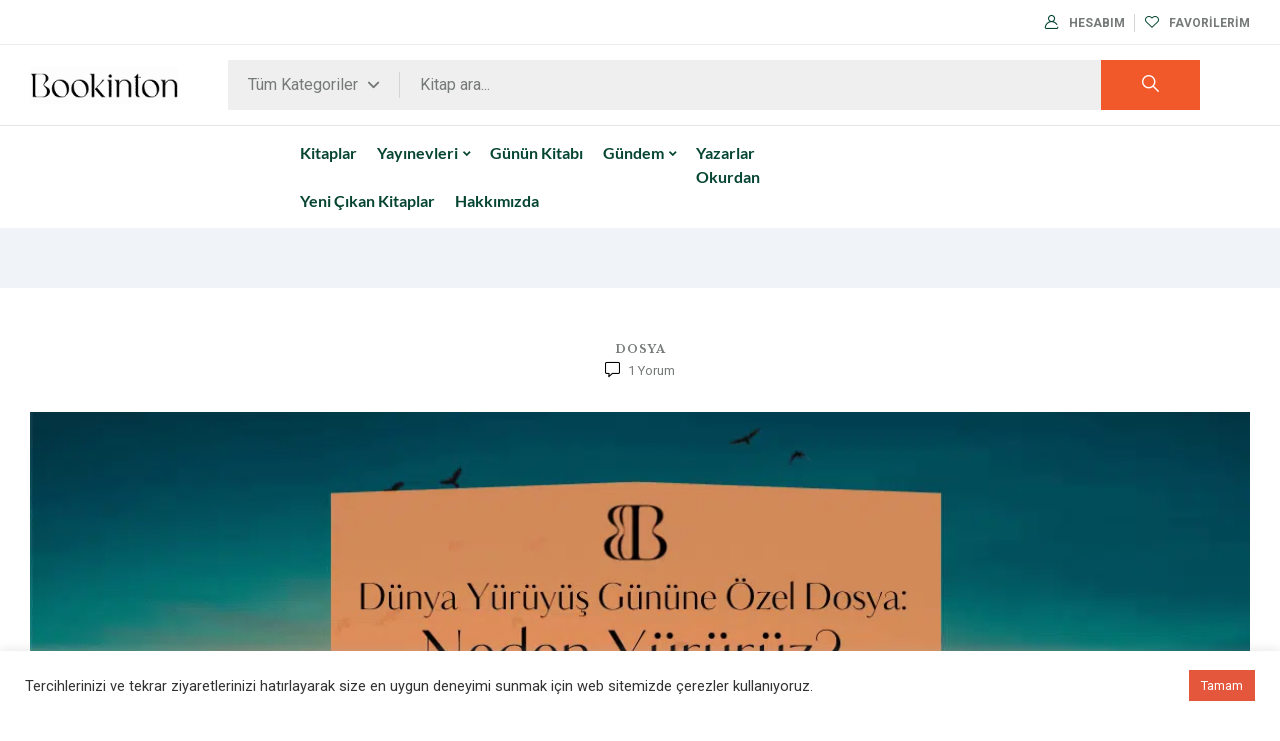

--- FILE ---
content_type: text/html; charset=UTF-8
request_url: https://www.bookinton.com/gundem/dosya/dunya-yuruyus-gunune-ozel-dosya-neden-yururuz/
body_size: 57616
content:
<!DOCTYPE html><html dir="ltr" lang="tr"> <!--<![endif]--><head><meta charset="UTF-8"><meta name="viewport" content="width=device-width"><link rel="profile" href="//gmpg.org/xfn/11"> <script data-cfasync="false" data-no-defer="1" data-no-minify="1" data-no-optimize="1">var ewww_webp_supported=!1;function check_webp_feature(A,e){var w;e=void 0!==e?e:function(){},ewww_webp_supported?e(ewww_webp_supported):((w=new Image).onload=function(){ewww_webp_supported=0<w.width&&0<w.height,e&&e(ewww_webp_supported)},w.onerror=function(){e&&e(!1)},w.src="data:image/webp;base64,"+{alpha:"UklGRkoAAABXRUJQVlA4WAoAAAAQAAAAAAAAAAAAQUxQSAwAAAARBxAR/Q9ERP8DAABWUDggGAAAABQBAJ0BKgEAAQAAAP4AAA3AAP7mtQAAAA=="}[A])}check_webp_feature("alpha");</script><script data-cfasync="false" data-no-defer="1" data-no-minify="1" data-no-optimize="1">var Arrive=function(c,w){"use strict";if(c.MutationObserver&&"undefined"!=typeof HTMLElement){var r,a=0,u=(r=HTMLElement.prototype.matches||HTMLElement.prototype.webkitMatchesSelector||HTMLElement.prototype.mozMatchesSelector||HTMLElement.prototype.msMatchesSelector,{matchesSelector:function(e,t){return e instanceof HTMLElement&&r.call(e,t)},addMethod:function(e,t,r){var a=e[t];e[t]=function(){return r.length==arguments.length?r.apply(this,arguments):"function"==typeof a?a.apply(this,arguments):void 0}},callCallbacks:function(e,t){t&&t.options.onceOnly&&1==t.firedElems.length&&(e=[e[0]]);for(var r,a=0;r=e[a];a++)r&&r.callback&&r.callback.call(r.elem,r.elem);t&&t.options.onceOnly&&1==t.firedElems.length&&t.me.unbindEventWithSelectorAndCallback.call(t.target,t.selector,t.callback)},checkChildNodesRecursively:function(e,t,r,a){for(var i,n=0;i=e[n];n++)r(i,t,a)&&a.push({callback:t.callback,elem:i}),0<i.childNodes.length&&u.checkChildNodesRecursively(i.childNodes,t,r,a)},mergeArrays:function(e,t){var r,a={};for(r in e)e.hasOwnProperty(r)&&(a[r]=e[r]);for(r in t)t.hasOwnProperty(r)&&(a[r]=t[r]);return a},toElementsArray:function(e){return e=void 0!==e&&("number"!=typeof e.length||e===c)?[e]:e}}),e=(l.prototype.addEvent=function(e,t,r,a){a={target:e,selector:t,options:r,callback:a,firedElems:[]};return this._beforeAdding&&this._beforeAdding(a),this._eventsBucket.push(a),a},l.prototype.removeEvent=function(e){for(var t,r=this._eventsBucket.length-1;t=this._eventsBucket[r];r--)e(t)&&(this._beforeRemoving&&this._beforeRemoving(t),(t=this._eventsBucket.splice(r,1))&&t.length&&(t[0].callback=null))},l.prototype.beforeAdding=function(e){this._beforeAdding=e},l.prototype.beforeRemoving=function(e){this._beforeRemoving=e},l),t=function(i,n){var o=new e,l=this,s={fireOnAttributesModification:!1};return o.beforeAdding(function(t){var e=t.target;e!==c.document&&e!==c||(e=document.getElementsByTagName("html")[0]);var r=new MutationObserver(function(e){n.call(this,e,t)}),a=i(t.options);r.observe(e,a),t.observer=r,t.me=l}),o.beforeRemoving(function(e){e.observer.disconnect()}),this.bindEvent=function(e,t,r){t=u.mergeArrays(s,t);for(var a=u.toElementsArray(this),i=0;i<a.length;i++)o.addEvent(a[i],e,t,r)},this.unbindEvent=function(){var r=u.toElementsArray(this);o.removeEvent(function(e){for(var t=0;t<r.length;t++)if(this===w||e.target===r[t])return!0;return!1})},this.unbindEventWithSelectorOrCallback=function(r){var a=u.toElementsArray(this),i=r,e="function"==typeof r?function(e){for(var t=0;t<a.length;t++)if((this===w||e.target===a[t])&&e.callback===i)return!0;return!1}:function(e){for(var t=0;t<a.length;t++)if((this===w||e.target===a[t])&&e.selector===r)return!0;return!1};o.removeEvent(e)},this.unbindEventWithSelectorAndCallback=function(r,a){var i=u.toElementsArray(this);o.removeEvent(function(e){for(var t=0;t<i.length;t++)if((this===w||e.target===i[t])&&e.selector===r&&e.callback===a)return!0;return!1})},this},i=new function(){var s={fireOnAttributesModification:!1,onceOnly:!1,existing:!1};function n(e,t,r){return!(!u.matchesSelector(e,t.selector)||(e._id===w&&(e._id=a++),-1!=t.firedElems.indexOf(e._id)))&&(t.firedElems.push(e._id),!0)}var c=(i=new t(function(e){var t={attributes:!1,childList:!0,subtree:!0};return e.fireOnAttributesModification&&(t.attributes=!0),t},function(e,i){e.forEach(function(e){var t=e.addedNodes,r=e.target,a=[];null!==t&&0<t.length?u.checkChildNodesRecursively(t,i,n,a):"attributes"===e.type&&n(r,i)&&a.push({callback:i.callback,elem:r}),u.callCallbacks(a,i)})})).bindEvent;return i.bindEvent=function(e,t,r){t=void 0===r?(r=t,s):u.mergeArrays(s,t);var a=u.toElementsArray(this);if(t.existing){for(var i=[],n=0;n<a.length;n++)for(var o=a[n].querySelectorAll(e),l=0;l<o.length;l++)i.push({callback:r,elem:o[l]});if(t.onceOnly&&i.length)return r.call(i[0].elem,i[0].elem);setTimeout(u.callCallbacks,1,i)}c.call(this,e,t,r)},i},o=new function(){var a={};function i(e,t){return u.matchesSelector(e,t.selector)}var n=(o=new t(function(){return{childList:!0,subtree:!0}},function(e,r){e.forEach(function(e){var t=e.removedNodes,e=[];null!==t&&0<t.length&&u.checkChildNodesRecursively(t,r,i,e),u.callCallbacks(e,r)})})).bindEvent;return o.bindEvent=function(e,t,r){t=void 0===r?(r=t,a):u.mergeArrays(a,t),n.call(this,e,t,r)},o};d(HTMLElement.prototype),d(NodeList.prototype),d(HTMLCollection.prototype),d(HTMLDocument.prototype),d(Window.prototype);var n={};return s(i,n,"unbindAllArrive"),s(o,n,"unbindAllLeave"),n}function l(){this._eventsBucket=[],this._beforeAdding=null,this._beforeRemoving=null}function s(e,t,r){u.addMethod(t,r,e.unbindEvent),u.addMethod(t,r,e.unbindEventWithSelectorOrCallback),u.addMethod(t,r,e.unbindEventWithSelectorAndCallback)}function d(e){e.arrive=i.bindEvent,s(i,e,"unbindArrive"),e.leave=o.bindEvent,s(o,e,"unbindLeave")}}(window,void 0),ewww_webp_supported=!1;function check_webp_feature(e,t){var r;ewww_webp_supported?t(ewww_webp_supported):((r=new Image).onload=function(){ewww_webp_supported=0<r.width&&0<r.height,t(ewww_webp_supported)},r.onerror=function(){t(!1)},r.src="data:image/webp;base64,"+{alpha:"UklGRkoAAABXRUJQVlA4WAoAAAAQAAAAAAAAAAAAQUxQSAwAAAARBxAR/Q9ERP8DAABWUDggGAAAABQBAJ0BKgEAAQAAAP4AAA3AAP7mtQAAAA==",animation:"UklGRlIAAABXRUJQVlA4WAoAAAASAAAAAAAAAAAAQU5JTQYAAAD/////AABBTk1GJgAAAAAAAAAAAAAAAAAAAGQAAABWUDhMDQAAAC8AAAAQBxAREYiI/gcA"}[e])}function ewwwLoadImages(e){if(e){for(var t=document.querySelectorAll(".batch-image img, .image-wrapper a, .ngg-pro-masonry-item a, .ngg-galleria-offscreen-seo-wrapper a"),r=0,a=t.length;r<a;r++)ewwwAttr(t[r],"data-src",t[r].getAttribute("data-webp")),ewwwAttr(t[r],"data-thumbnail",t[r].getAttribute("data-webp-thumbnail"));for(var i=document.querySelectorAll("div.woocommerce-product-gallery__image"),r=0,a=i.length;r<a;r++)ewwwAttr(i[r],"data-thumb",i[r].getAttribute("data-webp-thumb"))}for(var n=document.querySelectorAll("video"),r=0,a=n.length;r<a;r++)ewwwAttr(n[r],"poster",e?n[r].getAttribute("data-poster-webp"):n[r].getAttribute("data-poster-image"));for(var o,l=document.querySelectorAll("img.ewww_webp_lazy_load"),r=0,a=l.length;r<a;r++)e&&(ewwwAttr(l[r],"data-lazy-srcset",l[r].getAttribute("data-lazy-srcset-webp")),ewwwAttr(l[r],"data-srcset",l[r].getAttribute("data-srcset-webp")),ewwwAttr(l[r],"data-lazy-src",l[r].getAttribute("data-lazy-src-webp")),ewwwAttr(l[r],"data-src",l[r].getAttribute("data-src-webp")),ewwwAttr(l[r],"data-orig-file",l[r].getAttribute("data-webp-orig-file")),ewwwAttr(l[r],"data-medium-file",l[r].getAttribute("data-webp-medium-file")),ewwwAttr(l[r],"data-large-file",l[r].getAttribute("data-webp-large-file")),null!=(o=l[r].getAttribute("srcset"))&&!1!==o&&o.includes("R0lGOD")&&ewwwAttr(l[r],"src",l[r].getAttribute("data-lazy-src-webp"))),l[r].className=l[r].className.replace(/\bewww_webp_lazy_load\b/,"");for(var s=document.querySelectorAll(".ewww_webp"),r=0,a=s.length;r<a;r++)e?(ewwwAttr(s[r],"srcset",s[r].getAttribute("data-srcset-webp")),ewwwAttr(s[r],"src",s[r].getAttribute("data-src-webp")),ewwwAttr(s[r],"data-orig-file",s[r].getAttribute("data-webp-orig-file")),ewwwAttr(s[r],"data-medium-file",s[r].getAttribute("data-webp-medium-file")),ewwwAttr(s[r],"data-large-file",s[r].getAttribute("data-webp-large-file")),ewwwAttr(s[r],"data-large_image",s[r].getAttribute("data-webp-large_image")),ewwwAttr(s[r],"data-src",s[r].getAttribute("data-webp-src"))):(ewwwAttr(s[r],"srcset",s[r].getAttribute("data-srcset-img")),ewwwAttr(s[r],"src",s[r].getAttribute("data-src-img"))),s[r].className=s[r].className.replace(/\bewww_webp\b/,"ewww_webp_loaded");window.jQuery&&jQuery.fn.isotope&&jQuery.fn.imagesLoaded&&(jQuery(".fusion-posts-container-infinite").imagesLoaded(function(){jQuery(".fusion-posts-container-infinite").hasClass("isotope")&&jQuery(".fusion-posts-container-infinite").isotope()}),jQuery(".fusion-portfolio:not(.fusion-recent-works) .fusion-portfolio-wrapper").imagesLoaded(function(){jQuery(".fusion-portfolio:not(.fusion-recent-works) .fusion-portfolio-wrapper").isotope()}))}function ewwwWebPInit(e){ewwwLoadImages(e),ewwwNggLoadGalleries(e),document.arrive(".ewww_webp",function(){ewwwLoadImages(e)}),document.arrive(".ewww_webp_lazy_load",function(){ewwwLoadImages(e)}),document.arrive("videos",function(){ewwwLoadImages(e)}),"loading"==document.readyState?document.addEventListener("DOMContentLoaded",ewwwJSONParserInit):("undefined"!=typeof galleries&&ewwwNggParseGalleries(e),ewwwWooParseVariations(e))}function ewwwAttr(e,t,r){null!=r&&!1!==r&&e.setAttribute(t,r)}function ewwwJSONParserInit(){"undefined"!=typeof galleries&&check_webp_feature("alpha",ewwwNggParseGalleries),check_webp_feature("alpha",ewwwWooParseVariations)}function ewwwWooParseVariations(e){if(e)for(var t=document.querySelectorAll("form.variations_form"),r=0,a=t.length;r<a;r++){var i=t[r].getAttribute("data-product_variations"),n=!1;try{for(var o in i=JSON.parse(i))void 0!==i[o]&&void 0!==i[o].image&&(void 0!==i[o].image.src_webp&&(i[o].image.src=i[o].image.src_webp,n=!0),void 0!==i[o].image.srcset_webp&&(i[o].image.srcset=i[o].image.srcset_webp,n=!0),void 0!==i[o].image.full_src_webp&&(i[o].image.full_src=i[o].image.full_src_webp,n=!0),void 0!==i[o].image.gallery_thumbnail_src_webp&&(i[o].image.gallery_thumbnail_src=i[o].image.gallery_thumbnail_src_webp,n=!0),void 0!==i[o].image.thumb_src_webp&&(i[o].image.thumb_src=i[o].image.thumb_src_webp,n=!0));n&&ewwwAttr(t[r],"data-product_variations",JSON.stringify(i))}catch(e){}}}function ewwwNggParseGalleries(e){if(e)for(var t in galleries){var r=galleries[t];galleries[t].images_list=ewwwNggParseImageList(r.images_list)}}function ewwwNggLoadGalleries(e){e&&document.addEventListener("ngg.galleria.themeadded",function(e,t){window.ngg_galleria._create_backup=window.ngg_galleria.create,window.ngg_galleria.create=function(e,t){var r=$(e).data("id");return galleries["gallery_"+r].images_list=ewwwNggParseImageList(galleries["gallery_"+r].images_list),window.ngg_galleria._create_backup(e,t)}})}function ewwwNggParseImageList(e){for(var t in e){var r=e[t];if(void 0!==r["image-webp"]&&(e[t].image=r["image-webp"],delete e[t]["image-webp"]),void 0!==r["thumb-webp"]&&(e[t].thumb=r["thumb-webp"],delete e[t]["thumb-webp"]),void 0!==r.full_image_webp&&(e[t].full_image=r.full_image_webp,delete e[t].full_image_webp),void 0!==r.srcsets)for(var a in r.srcsets)nggSrcset=r.srcsets[a],void 0!==r.srcsets[a+"-webp"]&&(e[t].srcsets[a]=r.srcsets[a+"-webp"],delete e[t].srcsets[a+"-webp"]);if(void 0!==r.full_srcsets)for(var i in r.full_srcsets)nggFSrcset=r.full_srcsets[i],void 0!==r.full_srcsets[i+"-webp"]&&(e[t].full_srcsets[i]=r.full_srcsets[i+"-webp"],delete e[t].full_srcsets[i+"-webp"])}return e}check_webp_feature("alpha",ewwwWebPInit);</script><link media="all" href="https://www.bookinton.com/wp-content/cache/autoptimize/css/autoptimize_a7965f022f1a07f8fae67da2a0ee5879.css" rel="stylesheet"><title>Dünya Yürüyüş Gününe Özel Dosya: Neden Yürürüz? - Bookinton</title><meta name="description" content="Dünya Yürüyüş Günü&#039;ne özel dosyada yürüyüşle ilgili kitap önerilerive neden yürürüz sorusunun yanıtı var. Okumak için tıklayın." /><meta name="robots" content="max-image-preview:large" /><meta name="author" content="Oya Tugcu Ozagac"/><meta name="msvalidate.01" content="9931F741F2A9A44B47BD8E8B7D288560" /><link rel="canonical" href="https://www.bookinton.com/gundem/dosya/dunya-yuruyus-gunune-ozel-dosya-neden-yururuz/" /><meta name="generator" content="All in One SEO (AIOSEO) 4.9.3" /><meta name="google-site-verification" content="wgQcE2Y2NALXxhWIa9MiKe20fuPVtMl6ht_PR5xpCPA" /><meta property="og:locale" content="tr_TR" /><meta property="og:site_name" content="Bookinton" /><meta property="og:type" content="article" /><meta property="og:title" content="Dünya Yürüyüş Gününe Özel Dosya: Neden Yürürüz? - Bookinton" /><meta property="og:description" content="Dünya Yürüyüş Günü&#039;ne özel dosyada yürüyüşle ilgili kitap önerilerive neden yürürüz sorusunun yanıtı var. Okumak için tıklayın." /><meta property="og:url" content="https://www.bookinton.com/gundem/dosya/dunya-yuruyus-gunune-ozel-dosya-neden-yururuz/" /><meta property="og:image" content="https://www.bookinton.com/wp-content/uploads/2022/09/Dunya-Yuruyus-Gunu-2.png" /><meta property="og:image:secure_url" content="https://www.bookinton.com/wp-content/uploads/2022/09/Dunya-Yuruyus-Gunu-2.png" /><meta property="og:image:width" content="1200" /><meta property="og:image:height" content="600" /><meta property="article:section" content="Dosya" /><meta property="article:published_time" content="2022-10-01T05:17:00+00:00" /><meta property="article:modified_time" content="2022-10-01T05:17:44+00:00" /><meta property="article:publisher" content="https://facebook.com/Bookinton" /><meta name="twitter:card" content="summary_large_image" /><meta name="twitter:site" content="@bookinton" /><meta name="twitter:title" content="Dünya Yürüyüş Gününe Özel Dosya: Neden Yürürüz? - Bookinton" /><meta name="twitter:description" content="Dünya Yürüyüş Günü&#039;ne özel dosyada yürüyüşle ilgili kitap önerilerive neden yürürüz sorusunun yanıtı var. Okumak için tıklayın." /><meta name="twitter:creator" content="@bookinton" /><meta name="twitter:image" content="https://www.bookinton.com/wp-content/uploads/2022/09/Dunya-Yuruyus-Gunu-2.png" /><meta name="twitter:label1" content="Tarafından yazılmıştır" /><meta name="twitter:data1" content="Oya Tugcu Ozagac" /><meta name="twitter:label2" content="Est. okuma zamanı" /><meta name="twitter:data2" content="13 dakika" /> <script type="application/ld+json" class="aioseo-schema">{"@context":"https:\/\/schema.org","@graph":[{"@type":"Article","@id":"https:\/\/www.bookinton.com\/gundem\/dosya\/dunya-yuruyus-gunune-ozel-dosya-neden-yururuz\/#article","name":"D\u00fcnya Y\u00fcr\u00fcy\u00fc\u015f G\u00fcn\u00fcne \u00d6zel Dosya: Neden Y\u00fcr\u00fcr\u00fcz? - Bookinton","headline":"D\u00fcnya Y\u00fcr\u00fcy\u00fc\u015f G\u00fcn\u00fcne \u00d6zel Dosya: Neden Y\u00fcr\u00fcr\u00fcz?","author":{"@id":"https:\/\/www.bookinton.com\/blog-yazari\/oya-tugcu-ozagac\/#author"},"publisher":{"@id":"https:\/\/www.bookinton.com\/#organization"},"image":{"@type":"ImageObject","url":"https:\/\/www.bookinton.com\/wp-content\/uploads\/2022\/09\/Dunya-Yuruyus-Gunu-2.png","width":1200,"height":600},"datePublished":"2022-10-01T08:17:00+03:00","dateModified":"2022-10-01T08:17:44+03:00","inLanguage":"tr-TR","commentCount":1,"mainEntityOfPage":{"@id":"https:\/\/www.bookinton.com\/gundem\/dosya\/dunya-yuruyus-gunune-ozel-dosya-neden-yururuz\/#webpage"},"isPartOf":{"@id":"https:\/\/www.bookinton.com\/gundem\/dosya\/dunya-yuruyus-gunune-ozel-dosya-neden-yururuz\/#webpage"},"articleSection":"Dosya"},{"@type":"BreadcrumbList","@id":"https:\/\/www.bookinton.com\/gundem\/dosya\/dunya-yuruyus-gunune-ozel-dosya-neden-yururuz\/#breadcrumblist","itemListElement":[{"@type":"ListItem","@id":"https:\/\/www.bookinton.com#listItem","position":1,"name":"Ev","item":"https:\/\/www.bookinton.com","nextItem":{"@type":"ListItem","@id":"https:\/\/www.bookinton.com\/blog-kategorisi\/gundem\/#listItem","name":"G\u00fcndem"}},{"@type":"ListItem","@id":"https:\/\/www.bookinton.com\/blog-kategorisi\/gundem\/#listItem","position":2,"name":"G\u00fcndem","item":"https:\/\/www.bookinton.com\/blog-kategorisi\/gundem\/","nextItem":{"@type":"ListItem","@id":"https:\/\/www.bookinton.com\/blog-kategorisi\/gundem\/dosya\/#listItem","name":"Dosya"},"previousItem":{"@type":"ListItem","@id":"https:\/\/www.bookinton.com#listItem","name":"Ev"}},{"@type":"ListItem","@id":"https:\/\/www.bookinton.com\/blog-kategorisi\/gundem\/dosya\/#listItem","position":3,"name":"Dosya","item":"https:\/\/www.bookinton.com\/blog-kategorisi\/gundem\/dosya\/","nextItem":{"@type":"ListItem","@id":"https:\/\/www.bookinton.com\/gundem\/dosya\/dunya-yuruyus-gunune-ozel-dosya-neden-yururuz\/#listItem","name":"D\u00fcnya Y\u00fcr\u00fcy\u00fc\u015f G\u00fcn\u00fcne \u00d6zel Dosya: Neden Y\u00fcr\u00fcr\u00fcz?"},"previousItem":{"@type":"ListItem","@id":"https:\/\/www.bookinton.com\/blog-kategorisi\/gundem\/#listItem","name":"G\u00fcndem"}},{"@type":"ListItem","@id":"https:\/\/www.bookinton.com\/gundem\/dosya\/dunya-yuruyus-gunune-ozel-dosya-neden-yururuz\/#listItem","position":4,"name":"D\u00fcnya Y\u00fcr\u00fcy\u00fc\u015f G\u00fcn\u00fcne \u00d6zel Dosya: Neden Y\u00fcr\u00fcr\u00fcz?","previousItem":{"@type":"ListItem","@id":"https:\/\/www.bookinton.com\/blog-kategorisi\/gundem\/dosya\/#listItem","name":"Dosya"}}]},{"@type":"Organization","@id":"https:\/\/www.bookinton.com\/#organization","name":"Bookinton.com","description":"Bookinton T\u00fcrkiye'nin Kitap Platformu","url":"https:\/\/www.bookinton.com\/","telephone":"+31625344005","logo":{"@type":"ImageObject","url":"https:\/\/www.bookinton.com\/wp-content\/uploads\/revslider\/Slider02\/Bookinton_Logomark-siyah1.png","@id":"https:\/\/www.bookinton.com\/gundem\/dosya\/dunya-yuruyus-gunune-ozel-dosya-neden-yururuz\/#organizationLogo","width":2560,"height":2417},"image":{"@id":"https:\/\/www.bookinton.com\/gundem\/dosya\/dunya-yuruyus-gunune-ozel-dosya-neden-yururuz\/#organizationLogo"},"sameAs":["https:\/\/facebook.com\/Bookinton","https:\/\/twitter.com\/bookinton","https:\/\/www.instagram.com\/bookinton\/","https:\/\/youtube.com\/bookinton","https:\/\/www.linkedin.com\/company\/bookintonkitapplatformu\/"]},{"@type":"Person","@id":"https:\/\/www.bookinton.com\/blog-yazari\/oya-tugcu-ozagac\/#author","url":"https:\/\/www.bookinton.com\/blog-yazari\/oya-tugcu-ozagac\/","name":"Oya Tugcu Ozagac"},{"@type":"WebPage","@id":"https:\/\/www.bookinton.com\/gundem\/dosya\/dunya-yuruyus-gunune-ozel-dosya-neden-yururuz\/#webpage","url":"https:\/\/www.bookinton.com\/gundem\/dosya\/dunya-yuruyus-gunune-ozel-dosya-neden-yururuz\/","name":"D\u00fcnya Y\u00fcr\u00fcy\u00fc\u015f G\u00fcn\u00fcne \u00d6zel Dosya: Neden Y\u00fcr\u00fcr\u00fcz? - Bookinton","description":"D\u00fcnya Y\u00fcr\u00fcy\u00fc\u015f G\u00fcn\u00fc'ne \u00f6zel dosyada y\u00fcr\u00fcy\u00fc\u015fle ilgili kitap \u00f6nerilerive neden y\u00fcr\u00fcr\u00fcz sorusunun yan\u0131t\u0131 var. Okumak i\u00e7in t\u0131klay\u0131n.","inLanguage":"tr-TR","isPartOf":{"@id":"https:\/\/www.bookinton.com\/#website"},"breadcrumb":{"@id":"https:\/\/www.bookinton.com\/gundem\/dosya\/dunya-yuruyus-gunune-ozel-dosya-neden-yururuz\/#breadcrumblist"},"author":{"@id":"https:\/\/www.bookinton.com\/blog-yazari\/oya-tugcu-ozagac\/#author"},"creator":{"@id":"https:\/\/www.bookinton.com\/blog-yazari\/oya-tugcu-ozagac\/#author"},"image":{"@type":"ImageObject","url":"https:\/\/www.bookinton.com\/wp-content\/uploads\/2022\/09\/Dunya-Yuruyus-Gunu-2.png","@id":"https:\/\/www.bookinton.com\/gundem\/dosya\/dunya-yuruyus-gunune-ozel-dosya-neden-yururuz\/#mainImage","width":1200,"height":600},"primaryImageOfPage":{"@id":"https:\/\/www.bookinton.com\/gundem\/dosya\/dunya-yuruyus-gunune-ozel-dosya-neden-yururuz\/#mainImage"},"datePublished":"2022-10-01T08:17:00+03:00","dateModified":"2022-10-01T08:17:44+03:00"},{"@type":"WebSite","@id":"https:\/\/www.bookinton.com\/#website","url":"https:\/\/www.bookinton.com\/","name":"Bookinton","description":"Bookinton T\u00fcrkiye'nin Kitap Platformu","inLanguage":"tr-TR","publisher":{"@id":"https:\/\/www.bookinton.com\/#organization"}}]}</script> <link rel='dns-prefetch' href='//www.googletagmanager.com' /><link rel='dns-prefetch' href='//fonts.googleapis.com' /><link rel="alternate" type="application/rss+xml" title="Bookinton &raquo; beslemesi" href="https://www.bookinton.com/feed/" /><link rel="alternate" type="application/rss+xml" title="Bookinton &raquo; yorum beslemesi" href="https://www.bookinton.com/comments/feed/" /><link rel="alternate" type="application/rss+xml" title="Bookinton &raquo; Dünya Yürüyüş Gününe Özel Dosya: Neden Yürürüz? yorum beslemesi" href="https://www.bookinton.com/gundem/dosya/dunya-yuruyus-gunune-ozel-dosya-neden-yururuz/feed/" /><link rel="alternate" title="oEmbed (JSON)" type="application/json+oembed" href="https://www.bookinton.com/wp-json/oembed/1.0/embed?url=https%3A%2F%2Fwww.bookinton.com%2Fgundem%2Fdosya%2Fdunya-yuruyus-gunune-ozel-dosya-neden-yururuz%2F" /><link rel="alternate" title="oEmbed (XML)" type="text/xml+oembed" href="https://www.bookinton.com/wp-json/oembed/1.0/embed?url=https%3A%2F%2Fwww.bookinton.com%2Fgundem%2Fdosya%2Fdunya-yuruyus-gunune-ozel-dosya-neden-yururuz%2F&#038;format=xml" /><style id='wp-img-auto-sizes-contain-inline-css' type='text/css'>img:is([sizes=auto i],[sizes^="auto," i]){contain-intrinsic-size:3000px 1500px}
/*# sourceURL=wp-img-auto-sizes-contain-inline-css */</style><link rel='stylesheet' id='dashicons-css' href='https://www.bookinton.com/wp-includes/css/dashicons.min.css?ver=6.9' type='text/css' media='all' /><style id='wp-emoji-styles-inline-css' type='text/css'>img.wp-smiley, img.emoji {
		display: inline !important;
		border: none !important;
		box-shadow: none !important;
		height: 1em !important;
		width: 1em !important;
		margin: 0 0.07em !important;
		vertical-align: -0.1em !important;
		background: none !important;
		padding: 0 !important;
	}
/*# sourceURL=wp-emoji-styles-inline-css */</style><style id='classic-theme-styles-inline-css' type='text/css'>/*! This file is auto-generated */
.wp-block-button__link{color:#fff;background-color:#32373c;border-radius:9999px;box-shadow:none;text-decoration:none;padding:calc(.667em + 2px) calc(1.333em + 2px);font-size:1.125em}.wp-block-file__button{background:#32373c;color:#fff;text-decoration:none}
/*# sourceURL=/wp-includes/css/classic-themes.min.css */</style><style id='global-styles-inline-css' type='text/css'>:root{--wp--preset--aspect-ratio--square: 1;--wp--preset--aspect-ratio--4-3: 4/3;--wp--preset--aspect-ratio--3-4: 3/4;--wp--preset--aspect-ratio--3-2: 3/2;--wp--preset--aspect-ratio--2-3: 2/3;--wp--preset--aspect-ratio--16-9: 16/9;--wp--preset--aspect-ratio--9-16: 9/16;--wp--preset--color--black: #000000;--wp--preset--color--cyan-bluish-gray: #abb8c3;--wp--preset--color--white: #ffffff;--wp--preset--color--pale-pink: #f78da7;--wp--preset--color--vivid-red: #cf2e2e;--wp--preset--color--luminous-vivid-orange: #ff6900;--wp--preset--color--luminous-vivid-amber: #fcb900;--wp--preset--color--light-green-cyan: #7bdcb5;--wp--preset--color--vivid-green-cyan: #00d084;--wp--preset--color--pale-cyan-blue: #8ed1fc;--wp--preset--color--vivid-cyan-blue: #0693e3;--wp--preset--color--vivid-purple: #9b51e0;--wp--preset--gradient--vivid-cyan-blue-to-vivid-purple: linear-gradient(135deg,rgb(6,147,227) 0%,rgb(155,81,224) 100%);--wp--preset--gradient--light-green-cyan-to-vivid-green-cyan: linear-gradient(135deg,rgb(122,220,180) 0%,rgb(0,208,130) 100%);--wp--preset--gradient--luminous-vivid-amber-to-luminous-vivid-orange: linear-gradient(135deg,rgb(252,185,0) 0%,rgb(255,105,0) 100%);--wp--preset--gradient--luminous-vivid-orange-to-vivid-red: linear-gradient(135deg,rgb(255,105,0) 0%,rgb(207,46,46) 100%);--wp--preset--gradient--very-light-gray-to-cyan-bluish-gray: linear-gradient(135deg,rgb(238,238,238) 0%,rgb(169,184,195) 100%);--wp--preset--gradient--cool-to-warm-spectrum: linear-gradient(135deg,rgb(74,234,220) 0%,rgb(151,120,209) 20%,rgb(207,42,186) 40%,rgb(238,44,130) 60%,rgb(251,105,98) 80%,rgb(254,248,76) 100%);--wp--preset--gradient--blush-light-purple: linear-gradient(135deg,rgb(255,206,236) 0%,rgb(152,150,240) 100%);--wp--preset--gradient--blush-bordeaux: linear-gradient(135deg,rgb(254,205,165) 0%,rgb(254,45,45) 50%,rgb(107,0,62) 100%);--wp--preset--gradient--luminous-dusk: linear-gradient(135deg,rgb(255,203,112) 0%,rgb(199,81,192) 50%,rgb(65,88,208) 100%);--wp--preset--gradient--pale-ocean: linear-gradient(135deg,rgb(255,245,203) 0%,rgb(182,227,212) 50%,rgb(51,167,181) 100%);--wp--preset--gradient--electric-grass: linear-gradient(135deg,rgb(202,248,128) 0%,rgb(113,206,126) 100%);--wp--preset--gradient--midnight: linear-gradient(135deg,rgb(2,3,129) 0%,rgb(40,116,252) 100%);--wp--preset--font-size--small: 13px;--wp--preset--font-size--medium: 20px;--wp--preset--font-size--large: 36px;--wp--preset--font-size--x-large: 42px;--wp--preset--spacing--20: 0.44rem;--wp--preset--spacing--30: 0.67rem;--wp--preset--spacing--40: 1rem;--wp--preset--spacing--50: 1.5rem;--wp--preset--spacing--60: 2.25rem;--wp--preset--spacing--70: 3.38rem;--wp--preset--spacing--80: 5.06rem;--wp--preset--shadow--natural: 6px 6px 9px rgba(0, 0, 0, 0.2);--wp--preset--shadow--deep: 12px 12px 50px rgba(0, 0, 0, 0.4);--wp--preset--shadow--sharp: 6px 6px 0px rgba(0, 0, 0, 0.2);--wp--preset--shadow--outlined: 6px 6px 0px -3px rgb(255, 255, 255), 6px 6px rgb(0, 0, 0);--wp--preset--shadow--crisp: 6px 6px 0px rgb(0, 0, 0);}:where(.is-layout-flex){gap: 0.5em;}:where(.is-layout-grid){gap: 0.5em;}body .is-layout-flex{display: flex;}.is-layout-flex{flex-wrap: wrap;align-items: center;}.is-layout-flex > :is(*, div){margin: 0;}body .is-layout-grid{display: grid;}.is-layout-grid > :is(*, div){margin: 0;}:where(.wp-block-columns.is-layout-flex){gap: 2em;}:where(.wp-block-columns.is-layout-grid){gap: 2em;}:where(.wp-block-post-template.is-layout-flex){gap: 1.25em;}:where(.wp-block-post-template.is-layout-grid){gap: 1.25em;}.has-black-color{color: var(--wp--preset--color--black) !important;}.has-cyan-bluish-gray-color{color: var(--wp--preset--color--cyan-bluish-gray) !important;}.has-white-color{color: var(--wp--preset--color--white) !important;}.has-pale-pink-color{color: var(--wp--preset--color--pale-pink) !important;}.has-vivid-red-color{color: var(--wp--preset--color--vivid-red) !important;}.has-luminous-vivid-orange-color{color: var(--wp--preset--color--luminous-vivid-orange) !important;}.has-luminous-vivid-amber-color{color: var(--wp--preset--color--luminous-vivid-amber) !important;}.has-light-green-cyan-color{color: var(--wp--preset--color--light-green-cyan) !important;}.has-vivid-green-cyan-color{color: var(--wp--preset--color--vivid-green-cyan) !important;}.has-pale-cyan-blue-color{color: var(--wp--preset--color--pale-cyan-blue) !important;}.has-vivid-cyan-blue-color{color: var(--wp--preset--color--vivid-cyan-blue) !important;}.has-vivid-purple-color{color: var(--wp--preset--color--vivid-purple) !important;}.has-black-background-color{background-color: var(--wp--preset--color--black) !important;}.has-cyan-bluish-gray-background-color{background-color: var(--wp--preset--color--cyan-bluish-gray) !important;}.has-white-background-color{background-color: var(--wp--preset--color--white) !important;}.has-pale-pink-background-color{background-color: var(--wp--preset--color--pale-pink) !important;}.has-vivid-red-background-color{background-color: var(--wp--preset--color--vivid-red) !important;}.has-luminous-vivid-orange-background-color{background-color: var(--wp--preset--color--luminous-vivid-orange) !important;}.has-luminous-vivid-amber-background-color{background-color: var(--wp--preset--color--luminous-vivid-amber) !important;}.has-light-green-cyan-background-color{background-color: var(--wp--preset--color--light-green-cyan) !important;}.has-vivid-green-cyan-background-color{background-color: var(--wp--preset--color--vivid-green-cyan) !important;}.has-pale-cyan-blue-background-color{background-color: var(--wp--preset--color--pale-cyan-blue) !important;}.has-vivid-cyan-blue-background-color{background-color: var(--wp--preset--color--vivid-cyan-blue) !important;}.has-vivid-purple-background-color{background-color: var(--wp--preset--color--vivid-purple) !important;}.has-black-border-color{border-color: var(--wp--preset--color--black) !important;}.has-cyan-bluish-gray-border-color{border-color: var(--wp--preset--color--cyan-bluish-gray) !important;}.has-white-border-color{border-color: var(--wp--preset--color--white) !important;}.has-pale-pink-border-color{border-color: var(--wp--preset--color--pale-pink) !important;}.has-vivid-red-border-color{border-color: var(--wp--preset--color--vivid-red) !important;}.has-luminous-vivid-orange-border-color{border-color: var(--wp--preset--color--luminous-vivid-orange) !important;}.has-luminous-vivid-amber-border-color{border-color: var(--wp--preset--color--luminous-vivid-amber) !important;}.has-light-green-cyan-border-color{border-color: var(--wp--preset--color--light-green-cyan) !important;}.has-vivid-green-cyan-border-color{border-color: var(--wp--preset--color--vivid-green-cyan) !important;}.has-pale-cyan-blue-border-color{border-color: var(--wp--preset--color--pale-cyan-blue) !important;}.has-vivid-cyan-blue-border-color{border-color: var(--wp--preset--color--vivid-cyan-blue) !important;}.has-vivid-purple-border-color{border-color: var(--wp--preset--color--vivid-purple) !important;}.has-vivid-cyan-blue-to-vivid-purple-gradient-background{background: var(--wp--preset--gradient--vivid-cyan-blue-to-vivid-purple) !important;}.has-light-green-cyan-to-vivid-green-cyan-gradient-background{background: var(--wp--preset--gradient--light-green-cyan-to-vivid-green-cyan) !important;}.has-luminous-vivid-amber-to-luminous-vivid-orange-gradient-background{background: var(--wp--preset--gradient--luminous-vivid-amber-to-luminous-vivid-orange) !important;}.has-luminous-vivid-orange-to-vivid-red-gradient-background{background: var(--wp--preset--gradient--luminous-vivid-orange-to-vivid-red) !important;}.has-very-light-gray-to-cyan-bluish-gray-gradient-background{background: var(--wp--preset--gradient--very-light-gray-to-cyan-bluish-gray) !important;}.has-cool-to-warm-spectrum-gradient-background{background: var(--wp--preset--gradient--cool-to-warm-spectrum) !important;}.has-blush-light-purple-gradient-background{background: var(--wp--preset--gradient--blush-light-purple) !important;}.has-blush-bordeaux-gradient-background{background: var(--wp--preset--gradient--blush-bordeaux) !important;}.has-luminous-dusk-gradient-background{background: var(--wp--preset--gradient--luminous-dusk) !important;}.has-pale-ocean-gradient-background{background: var(--wp--preset--gradient--pale-ocean) !important;}.has-electric-grass-gradient-background{background: var(--wp--preset--gradient--electric-grass) !important;}.has-midnight-gradient-background{background: var(--wp--preset--gradient--midnight) !important;}.has-small-font-size{font-size: var(--wp--preset--font-size--small) !important;}.has-medium-font-size{font-size: var(--wp--preset--font-size--medium) !important;}.has-large-font-size{font-size: var(--wp--preset--font-size--large) !important;}.has-x-large-font-size{font-size: var(--wp--preset--font-size--x-large) !important;}
:where(.wp-block-post-template.is-layout-flex){gap: 1.25em;}:where(.wp-block-post-template.is-layout-grid){gap: 1.25em;}
:where(.wp-block-term-template.is-layout-flex){gap: 1.25em;}:where(.wp-block-term-template.is-layout-grid){gap: 1.25em;}
:where(.wp-block-columns.is-layout-flex){gap: 2em;}:where(.wp-block-columns.is-layout-grid){gap: 2em;}
:root :where(.wp-block-pullquote){font-size: 1.5em;line-height: 1.6;}
/*# sourceURL=global-styles-inline-css */</style><style id='woocommerce-inline-inline-css' type='text/css'>.woocommerce form .form-row .required { visibility: visible; }
/*# sourceURL=woocommerce-inline-inline-css */</style><style id='woosw-frontend-inline-css' type='text/css'>.woosw-popup .woosw-popup-inner .woosw-popup-content .woosw-popup-content-bot .woosw-notice { background-color: #5fbd74; } .woosw-popup .woosw-popup-inner .woosw-popup-content .woosw-popup-content-bot .woosw-popup-content-bot-inner a:hover { color: #5fbd74; border-color: #5fbd74; } 
/*# sourceURL=woosw-frontend-inline-css */</style><link rel='stylesheet' id='bookio-fonts-css' href='https://fonts.googleapis.com/css?family=Lato%3Aital%2Cwght%400%2C100%3B0%2C300%3B0%2C400%3B0%2C700%3B0%2C900%3B1%2C100%3B1%2C300%3B1%2C400%3B1%2C700%3B1%2C900%7CLibre+Baskerville%3Aital%2Cwght%400%2C400%3B0%2C700%3B1%2C400&#038;subset=latin%2Clatin-ext' type='text/css' media='all' /><style id='has-inline-styles-inline-css' type='text/css'>.has-social-placeholder {display: none;height: 0;width: 0;overflow: hidden;}.has-inline-text { background-color: #ffefb1; color: #000000; }.has-inline-text:hover { background-color: #fcd63c; color: #000000; }
/*# sourceURL=has-inline-styles-inline-css */</style><style id='kadence-blocks-global-variables-inline-css' type='text/css'>:root {--global-kb-font-size-sm:clamp(0.8rem, 0.73rem + 0.217vw, 0.9rem);--global-kb-font-size-md:clamp(1.1rem, 0.995rem + 0.326vw, 1.25rem);--global-kb-font-size-lg:clamp(1.75rem, 1.576rem + 0.543vw, 2rem);--global-kb-font-size-xl:clamp(2.25rem, 1.728rem + 1.63vw, 3rem);--global-kb-font-size-xxl:clamp(2.5rem, 1.456rem + 3.26vw, 4rem);--global-kb-font-size-xxxl:clamp(2.75rem, 0.489rem + 7.065vw, 6rem);}:root {--global-palette1: #3182CE;--global-palette2: #2B6CB0;--global-palette3: #1A202C;--global-palette4: #2D3748;--global-palette5: #4A5568;--global-palette6: #718096;--global-palette7: #EDF2F7;--global-palette8: #F7FAFC;--global-palette9: #ffffff;}
/*# sourceURL=kadence-blocks-global-variables-inline-css */</style> <script type="text/template" id="tmpl-variation-template"><div class="woocommerce-variation-description">{{{ data.variation.variation_description }}}</div>
	<div class="woocommerce-variation-price">{{{ data.variation.price_html }}}</div>
	<div class="woocommerce-variation-availability">{{{ data.variation.availability_html }}}</div></script> <script type="text/template" id="tmpl-unavailable-variation-template"><p role="alert">Maalesef, bu kitap mevcut değil. Lütfen farklı bir kombinasyon seçin.</p></script> <script type="text/javascript" src="https://www.bookinton.com/wp-includes/js/jquery/jquery.min.js?ver=3.7.1" id="jquery-core-js"></script> <script defer type="text/javascript" src="https://www.bookinton.com/wp-includes/js/jquery/jquery-migrate.min.js?ver=3.4.1" id="jquery-migrate-js"></script> <script type="text/javascript" src="https://www.bookinton.com/wp-includes/js/dist/hooks.min.js?ver=dd5603f07f9220ed27f1" id="wp-hooks-js"></script> <script type="text/javascript" src="https://www.bookinton.com/wp-includes/js/dist/i18n.min.js?ver=c26c3dc7bed366793375" id="wp-i18n-js"></script> <script defer id="wp-i18n-js-after" src="[data-uri]"></script> <script defer type="text/javascript" src="https://www.bookinton.com/wp-content/plugins/dokan-lite/assets/vendors/izimodal/iziModal.min.js?ver=4.2.5" id="dokan-modal-js"></script> <script defer type="text/javascript" src="https://www.bookinton.com/wp-content/plugins/dokan-lite/assets/vendors/sweetalert2/sweetalert2.all.min.js?ver=1767701916" id="dokan-sweetalert2-js"></script> <script type="text/javascript" src="https://www.bookinton.com/wp-includes/js/dist/vendor/moment.min.js?ver=2.30.1" id="moment-js"></script> <script defer id="moment-js-after" src="[data-uri]"></script> <script defer id="dokan-util-helper-js-extra" src="[data-uri]"></script> <script defer type="text/javascript" src="https://www.bookinton.com/wp-content/cache/autoptimize/js/autoptimize_single_1d8fbd23a2643345d9183b92191f9949.js?ver=1767701916" id="dokan-util-helper-js"></script> <script defer id="ajaxify-wp-post-comment-form-js-extra" src="[data-uri]"></script> <script defer type="text/javascript" src="https://www.bookinton.com/wp-content/cache/autoptimize/js/autoptimize_single_bac51d47f49060941f408da17bfa4988.js?ver=1.0.0" id="ajaxify-wp-post-comment-form-js"></script> <script defer id="cookie-law-info-js-extra" src="[data-uri]"></script> <script defer type="text/javascript" src="https://www.bookinton.com/wp-content/cache/autoptimize/js/autoptimize_single_c5592a6fda4d0b779f56db2d5ddac010.js?ver=3.3.9.1" id="cookie-law-info-js"></script> <script type="text/javascript" src="https://www.bookinton.com/wp-content/plugins/woocommerce/assets/js/jquery-blockui/jquery.blockUI.min.js?ver=2.7.0-wc.10.4.3" id="wc-jquery-blockui-js" defer="defer" data-wp-strategy="defer"></script> <script defer id="wc-add-to-cart-js-extra" src="[data-uri]"></script> <script type="text/javascript" src="https://www.bookinton.com/wp-content/plugins/woocommerce/assets/js/frontend/add-to-cart.min.js?ver=10.4.3" id="wc-add-to-cart-js" defer="defer" data-wp-strategy="defer"></script> <script defer type="text/javascript" src="https://www.bookinton.com/wp-content/plugins/woocommerce/assets/js/js-cookie/js.cookie.min.js?ver=2.1.4-wc.10.4.3" id="wc-js-cookie-js" data-wp-strategy="defer"></script> <script defer id="woocommerce-js-extra" src="[data-uri]"></script> <script type="text/javascript" src="https://www.bookinton.com/wp-content/plugins/woocommerce/assets/js/frontend/woocommerce.min.js?ver=10.4.3" id="woocommerce-js" defer="defer" data-wp-strategy="defer"></script> <script defer id="buy-together-frontend-js-extra" src="[data-uri]"></script> <script defer type="text/javascript" src="https://www.bookinton.com/wp-content/cache/autoptimize/js/autoptimize_single_d579bfd57053f65ed49a6347f53e8866.js" id="buy-together-frontend-js"></script> <script type="text/javascript" src="https://www.bookinton.com/wp-content/plugins/woocommerce/assets/js/photoswipe/photoswipe.min.js?ver=4.1.1-wc.10.4.3" id="wc-photoswipe-js" defer="defer" data-wp-strategy="defer"></script> <script type="text/javascript" src="https://www.bookinton.com/wp-content/plugins/woocommerce/assets/js/photoswipe/photoswipe-ui-default.min.js?ver=4.1.1-wc.10.4.3" id="wc-photoswipe-ui-default-js" defer="defer" data-wp-strategy="defer"></script> <script defer type="text/javascript" src="https://www.bookinton.com/wp-includes/js/underscore.min.js?ver=1.13.7" id="underscore-js"></script> <script defer id="wp-util-js-extra" src="[data-uri]"></script> <script defer type="text/javascript" src="https://www.bookinton.com/wp-includes/js/wp-util.min.js?ver=6.9" id="wp-util-js"></script> <script defer id="wc-add-to-cart-variation-js-extra" src="[data-uri]"></script> <script type="text/javascript" src="https://www.bookinton.com/wp-content/plugins/woocommerce/assets/js/frontend/add-to-cart-variation.min.js?ver=10.4.3" id="wc-add-to-cart-variation-js" defer="defer" data-wp-strategy="defer"></script> 
 <script defer type="text/javascript" src="https://www.googletagmanager.com/gtag/js?id=G-RLSBMFCNS3" id="google_gtagjs-js"></script> <script defer id="google_gtagjs-js-after" src="[data-uri]"></script> <link rel="https://api.w.org/" href="https://www.bookinton.com/wp-json/" /><link rel="alternate" title="JSON" type="application/json" href="https://www.bookinton.com/wp-json/wp/v2/posts/31869" /><link rel="EditURI" type="application/rsd+xml" title="RSD" href="https://www.bookinton.com/xmlrpc.php?rsd" /><meta name="generator" content="WordPress 6.9" /><meta name="generator" content="WooCommerce 10.4.3" /><link rel='shortlink' href='https://www.bookinton.com/?p=31869' /><meta name="generator" content="Site Kit by Google 1.168.0" /><meta name="generator" content="Redux 4.5.10" /><link rel="pingback" href="https://www.bookinton.com/xmlrpc.php"> <noscript><style>.woocommerce-product-gallery{ opacity: 1 !important; }</style></noscript><link rel="preconnect" href="https://fonts.gstatic.com" crossorigin /><style>@font-face {
  font-family: 'Lato';
  font-style: normal;
  font-weight: 300;
  font-display: swap;
  src: url(https://fonts.gstatic.com/s/lato/v23/S6u9w4BMUTPHh7USSwiPHA.ttf) format('truetype');
}
@font-face {
  font-family: 'Lato';
  font-style: normal;
  font-weight: 400;
  font-display: swap;
  src: url(https://fonts.gstatic.com/s/lato/v23/S6uyw4BMUTPHjx4wWw.ttf) format('truetype');
}
@font-face {
  font-family: 'Lato';
  font-style: normal;
  font-weight: 700;
  font-display: swap;
  src: url(https://fonts.gstatic.com/s/lato/v23/S6u9w4BMUTPHh6UVSwiPHA.ttf) format('truetype');
}
@font-face {
  font-family: 'Open Sans';
  font-style: normal;
  font-weight: 300;
  font-stretch: normal;
  font-display: swap;
  src: url(https://fonts.gstatic.com/s/opensans/v29/memSYaGs126MiZpBA-UvWbX2vVnXBbObj2OVZyOOSr4dVJWUgsiH0B4gaVc.ttf) format('truetype');
}
@font-face {
  font-family: 'Open Sans';
  font-style: normal;
  font-weight: 400;
  font-stretch: normal;
  font-display: swap;
  src: url(https://fonts.gstatic.com/s/opensans/v29/memSYaGs126MiZpBA-UvWbX2vVnXBbObj2OVZyOOSr4dVJWUgsjZ0B4gaVc.ttf) format('truetype');
}
@font-face {
  font-family: 'Open Sans';
  font-style: normal;
  font-weight: 700;
  font-stretch: normal;
  font-display: swap;
  src: url(https://fonts.gstatic.com/s/opensans/v29/memSYaGs126MiZpBA-UvWbX2vVnXBbObj2OVZyOOSr4dVJWUgsg-1x4gaVc.ttf) format('truetype');
}</style><meta name="generator" content="Elementor 3.34.1; settings: css_print_method-external, google_font-enabled, font_display-auto"><style>.woocommerce div.product .cart.variations_form .tawcvs-swatches,
                .woocommerce:not(.archive) li.product .cart.variations_form .tawcvs-swatches,
                .woocommerce.single-product .cart.variations_form .tawcvs-swatches,
                .wc-product-table-wrapper .cart.variations_form .tawcvs-swatches,
                .woocommerce.archive .cart.variations_form .tawcvs-swatches {
                    margin-top: 0px;
                    margin-right: 15px;
                    margin-bottom: 15px;
                    margin-left: 0px;
                    padding-top: 0px;
                    padding-right: 0px;
                    padding-bottom: 0px;
                    padding-left: 0px;
                }

                .woocommerce div.product .cart.variations_form .tawcvs-swatches .swatch-item-wrapper,
                .woocommerce:not(.archive) li.product .cart.variations_form .tawcvs-swatches .swatch-item-wrapper,
                .woocommerce.single-product .cart.variations_form .tawcvs-swatches .swatch-item-wrapper,
                .wc-product-table-wrapper .cart.variations_form .tawcvs-swatches .swatch-item-wrapper,
                .woocommerce.archive .cart.variations_form .tawcvs-swatches .swatch-item-wrapper {
                 margin-top: 0px !important;
                    margin-right: 15px !important;
                    margin-bottom: 15px !important;
                    margin-left: 0px !important;
                    padding-top: 0px !important;
                    padding-right: 0px !important;
                    padding-bottom: 0px !important;
                    padding-left: 0px !important;
                }

                /*tooltip*/
                .woocommerce div.product .cart.variations_form .tawcvs-swatches .swatch .swatch__tooltip,
                .woocommerce:not(.archive) li.product .cart.variations_form .tawcvs-swatches .swatch .swatch__tooltip,
                .woocommerce.single-product .cart.variations_form .tawcvs-swatches .swatch .swatch__tooltip,
                .wc-product-table-wrapper .cart.variations_form .tawcvs-swatches .swatch .swatch__tooltip,
                .woocommerce.archive .cart.variations_form .tawcvs-swatches .swatch .swatch__tooltip {
                 width: px;
                    max-width: px;
                    line-height: 1;
                }</style><style>.e-con.e-parent:nth-of-type(n+4):not(.e-lazyloaded):not(.e-no-lazyload),
				.e-con.e-parent:nth-of-type(n+4):not(.e-lazyloaded):not(.e-no-lazyload) * {
					background-image: none !important;
				}
				@media screen and (max-height: 1024px) {
					.e-con.e-parent:nth-of-type(n+3):not(.e-lazyloaded):not(.e-no-lazyload),
					.e-con.e-parent:nth-of-type(n+3):not(.e-lazyloaded):not(.e-no-lazyload) * {
						background-image: none !important;
					}
				}
				@media screen and (max-height: 640px) {
					.e-con.e-parent:nth-of-type(n+2):not(.e-lazyloaded):not(.e-no-lazyload),
					.e-con.e-parent:nth-of-type(n+2):not(.e-lazyloaded):not(.e-no-lazyload) * {
						background-image: none !important;
					}
				}</style><noscript><style>.lazyload[data-src]{display:none !important;}</style></noscript><style>.lazyload{background-image:none !important;}.lazyload:before{background-image:none !important;}</style><style>.wp-block-gallery.is-cropped .blocks-gallery-item picture{height:100%;width:100%;}</style> <script defer src="[data-uri]"></script> <link rel="icon" href="https://www.bookinton.com/wp-content/uploads/revslider/Slider02/cropped-Bookinton_Logomark-siyah1-32x32.png" sizes="32x32" /><link rel="icon" href="https://www.bookinton.com/wp-content/uploads/revslider/Slider02/cropped-Bookinton_Logomark-siyah1-192x192.png" sizes="192x192" /><link rel="apple-touch-icon" href="https://www.bookinton.com/wp-content/uploads/revslider/Slider02/cropped-Bookinton_Logomark-siyah1-180x180.png" /><meta name="msapplication-TileImage" content="https://www.bookinton.com/wp-content/uploads/revslider/Slider02/cropped-Bookinton_Logomark-siyah1-270x270.png" /><style id="bookio_settings-dynamic-css" title="dynamic-css" class="redux-options-output">body{font-family:Roboto;line-height:22px;font-weight:400;font-size:16px;}body h1{font-family:Roboto;line-height:18px;font-weight:900;font-size:20px;}body h2{font-family:Roboto;line-height:20px;font-weight:500;font-size:18px;}body h3{font-family:Roboto;line-height:14px;font-weight:500;font-size:12px;}body h4{font-family:Verdana, Geneva, sans-serif;line-height:14px;font-weight:700;font-size:12px;}body h5{font-family:Verdana, Geneva, sans-serif;line-height:20px;font-weight:normal;font-size:14px;}body h6{font-family:Verdana, Geneva, sans-serif;line-height:18px;font-weight:400;font-size:12px;}</style></head><body class="wp-singular post-template-default single single-post postid-31869 single-format-standard wp-theme-bookio wp-child-theme-bookio-child theme-bookio woocommerce-no-js dunya-yuruyus-gunune-ozel-dosya-neden-yururuz banners-effect-5 single-post-sidebar elementor-default elementor-kit-8 has-body dokan-theme-bookio"> <noscript> <iframe src="https://www.googletagmanager.com/ns.html?id=GTM-WCX5QB38" height="0" width="0" style="display:none;visibility:hidden"></iframe> </noscript><div id='page' class="hfeed page-wrapper  " ><h1 class="bwp-title hide"><a href="https://www.bookinton.com/" rel="home">Bookinton</a></h1><header id='bwp-header' class="bwp-header header-v1"><div id="bwp-topbar" class="topbar-v1 hidden-sm hidden-xs"><div class="topbar-inner"><div class="container"><div class="row"><div class="col-xl-6 col-lg-6 col-md-6 col-sm-6 topbar-left hidden-sm hidden-xs"></div><div class="col-xl-6 col-lg-6 col-md-12 col-sm-12 col-12 topbar-right"><div class="login-header"> <a href="https://www.bookinton.com/hesap/"> <i class="icon-user"></i>Hesabım </a></div><div class="wishlist-box"> <a href="https://www.bookinton.com/wishlist/"><i class="icon-love"></i>Favorilerim</a></div></div></div></div></div></div><div class="header-mobile"><div class="container"><div class="row"><div class="col-xl-4 col-lg-4 col-md-4 col-sm-3 col-3 header-left"><div class="navbar-header"> <button type="button" id="show-megamenu"  class="navbar-toggle"> <span>Menu</span> </button></div></div><div class="col-xl-4 col-lg-4 col-md-4 col-sm-6 col-6 header-center "><div class="wpbingoLogo"> <a  href="https://www.bookinton.com/"> <img  src="[data-uri]" alt="Bookinton" data-src="https://www.bookinton.com/wp-content/uploads/2022/07/logo.png" decoding="async" class="lazyload" data-eio-rwidth="200" data-eio-rheight="50" /><noscript><img  src="https://www.bookinton.com/wp-content/uploads/2022/07/logo.png" alt="Bookinton" data-eio="l" /></noscript> </a></div></div><div class="col-xl-4 col-lg-4 col-md-4 col-sm-3 col-3 header-right"><div class="wpbingo-verticalmenu-mobile"><div class="navbar-header"> <button type="button" id="show-verticalmenu"  class="navbar-toggle"> <span>Vertical</span> </button></div></div></div></div></div><div class="header-mobile-fixed"><div class="shop-page"> <a href="https://www.bookinton.com/kitaplar/"><i class="wpb-icon-shop"></i></a></div><div class="my-account"><div class="login-header"> <a href="https://www.bookinton.com/hesap/"><i class="wpb-icon-user"></i></a></div></div><div class="search-box"><div class="search-toggle"><i class="wpb-icon-magnifying-glass"></i></div></div><div class="wishlist-box"> <a href="https://www.bookinton.com/wishlist/"><i class="wpb-icon-heart"></i></a></div></div></div><div class="header-desktop"><div class="header-top"><div class="container"><div class="header-section"><div class="wpbingoLogo"> <a  href="https://www.bookinton.com/"> <img  src="[data-uri]" alt="Bookinton" data-src="https://www.bookinton.com/wp-content/uploads/2022/07/logo.png" decoding="async" class="lazyload" data-eio-rwidth="200" data-eio-rheight="50" /><noscript><img  src="https://www.bookinton.com/wp-content/uploads/2022/07/logo.png" alt="Bookinton" data-eio="l" /></noscript> </a></div><div class="header-search-form"><form role="search" method="get" class="search-from ajax-search" action="https://www.bookinton.com/" data-admin="https://www.bookinton.com/wp-admin/admin-ajax.php" data-noresult="No Result" data-limit="6"><div class="select_category pwb-dropdown dropdown"> <span class="pwb-dropdown-toggle dropdown-toggle" data-toggle="dropdown">Category</span> <span class="caret"></span><ul class="pwb-dropdown-menu dropdown-menu category-search"><li data-value="" class="active">Tüm Kategoriler</li><li data-value="genel" class="">Genel</li><li data-value="aile-anne-cocuk" class="">Aile/Anne ve Çocuk</li><li data-value="ani" class="">Anı</li><li data-value="arastirma-inceleme-referans" class="">Araştırma/İnceleme/Referans</li><li data-value="bilim" class="">Bilim</li><li data-value="biyografi-otobiyografi" class="">Biyografi / Otobiyografi</li><li data-value="cagdas-dunya-edebiyati" class="">Çağdaş Dünya Edebiyatı</li><li data-value="cizgi-roman" class="">Çizgi Roman</li><li data-value="cocuk-genclik" class="">Çocuk ve Gençlik</li><li data-value="deneme" class="">Deneme</li><li data-value="din-mitoloji" class="">Din ve Mitoloji</li><li data-value="dunya-edebiyati" class="">Dünya Edebiyatı</li><li data-value="egitim" class="">Eğitim</li><li data-value="ekonomi" class="">Ekonomi</li><li data-value="fantastik-bilim-kurgu" class="">Fantastik ve Bilim Kurgu</li><li data-value="felsefe-sosyoloji" class="">Felsefe ve Sosyoloji</li><li data-value="gezi" class="">Gezi</li><li data-value="hobi-yemek" class="">Hobi ve Yemek</li><li data-value="kisisel-gelisim" class="">Kişisel Gelişim</li><li data-value="klasik-dunya-edebiyati" class="">Klasik Dünya Edebiyatı</li><li data-value="klasik-turk-edebiyati" class="">Klasik Türk Edebiyatı</li><li data-value="korku-gerilim" class="">Korku-Gerilim</li><li data-value="kultur-sanat" class="">Kültür - Sanat</li><li data-value="kurgu-disi" class="">Kurgu Dışı</li><li data-value="mizah" class="">Mizah</li><li data-value="okul-oncesi" class="">Okul Öncesi</li><li data-value="oyku" class="">Öykü</li><li data-value="polisiye-macera" class="">Polisiye ve Macera</li><li data-value="politika-siyaset" class="">Politika ve Siyaset</li><li data-value="populer-bilim" class="">Popüler Bilim</li><li data-value="psikoloji-kisisel-gelisim" class="">Psikoloji ve Kişisel Gelişim</li><li data-value="saglik" class="">Sağlık</li><li data-value="siir" class="">Şiir</li><li data-value="tarih" class="">Tarih</li><li data-value="turk-edebiyati" class="">Türk Edebiyatı</li><li data-value="yemek" class="">Yemek</li><li data-value="yeni-cikanlar" class="">Yeni Çıkan Kitaplar</li><li data-value="yeni-yazarlar" class="">Yeni Yazarlar</li></ul> <input type="hidden" name="product_cat" class="product-cat" value=""/></div><div class="search-box"> <input type="text" value="" name="s" id="ss" autocomplete="off" class="input-search s" placeholder="Kitap ara..." /><div class="result-search-products-content"><div class="close-search-popup"></div><ul class="result-search-products"></ul></div></div> <input type="hidden" name="post_type" value="product" /> <button id="searchsubmit2" class="btn" type="submit"> <span class="search-icon"> <i class="icon-loupe"></i> </span> <span>ara</span> </button></form></div><div class="header-page-link"></div></div></div></div><div class='header-wrapper' data-sticky_header=""><div class="container"><div class="row"><div class="col-xl-8 col-lg-8 col-md-12 col-sm-12 col-12 header-left content-header"><div class="header-vertical-menu"><div class="categories-vertical-menu hidden-sm hidden-xs accordion"
 data-textmore="Tümü" 
 data-textclose="Kapat" 
 data-max_number_1530="12" 
 data-max_number_1200="7" 
 data-max_number_991="7"></div></div><div class="content-header-main"><div class="wpbingo-menu-mobile header-menu"><div class="header-menu-bg"><div class="wpbingo-menu-wrapper"><div class="megamenu"><nav class="navbar-default"><div  class="bwp-navigation primary-navigation navbar-mega" data-text_close = "Kapat"><div class="float-menu"><nav id="main-navigation" class="std-menu clearfix"><div class="menu-ana-menu-container"><ul id="menu-ana-menu" class="menu"><li  class="level-0 menu-item-38957      menu-item menu-item-type-taxonomy menu-item-object-product_cat  std-menu      " ><a href="https://www.bookinton.com/kitap-kategori/genel/"><span class="menu-item-text">Kitaplar</span></a></li><li  class="level-0 menu-item-30871      menu-item menu-item-type-taxonomy menu-item-object-category menu-item-has-children  std-menu      " ><a href="https://www.bookinton.com/blog-kategorisi/yayinevleri/"><span class="menu-item-text">Yayınevleri</span></a><ul class="sub-menu"><li  class="level-1 menu-item-27712      menu-item menu-item-type-taxonomy menu-item-object-category  std-menu      " ><a href="https://www.bookinton.com/blog-kategorisi/yayinevleri/yayinevi-mutfagi/">Yayınevi Mutfağı</a></li><li  class="level-1 menu-item-27713      menu-item menu-item-type-taxonomy menu-item-object-category  std-menu      " ><a href="https://www.bookinton.com/blog-kategorisi/yayinevleri/cevirmenlerden/">Çevirmenlerden</a></li><li  class="level-1 menu-item-27714      menu-item menu-item-type-taxonomy menu-item-object-category  std-menu      " ><a href="https://www.bookinton.com/blog-kategorisi/yayinevleri/editorlerden/">Editörlerden</a></li></ul></li><li  class="level-0 menu-item-39301      menu-item menu-item-type-post_type menu-item-object-page  std-menu      " ><a href="https://www.bookinton.com/gunun-kitabi/"><span class="menu-item-text">Günün Kitabı</span></a></li><li  class="level-0 menu-item-27716      menu-item menu-item-type-taxonomy menu-item-object-category current-post-ancestor menu-item-has-children  std-menu      " ><a href="https://www.bookinton.com/blog-kategorisi/gundem/"><span class="menu-item-text">Gündem</span></a><ul class="sub-menu"><li  class="level-1 menu-item-27718      menu-item menu-item-type-taxonomy menu-item-object-category current-post-ancestor current-menu-parent current-post-parent  std-menu      " ><a href="https://www.bookinton.com/blog-kategorisi/gundem/dosya/">Dosya</a></li><li  class="level-1 menu-item-27719      menu-item menu-item-type-taxonomy menu-item-object-category  std-menu      " ><a href="https://www.bookinton.com/blog-kategorisi/gundem/uzman-gorusleri/">Uzman Görüşleri</a></li><li  class="level-1 menu-item-28700      menu-item menu-item-type-taxonomy menu-item-object-category  std-menu      " ><a href="https://www.bookinton.com/blog-kategorisi/gundem/kitap-oneri-listeleri/">Kitap Öneri Listeleri</a></li><li  class="level-1 menu-item-39040      menu-item menu-item-type-post_type menu-item-object-page  std-menu      " ><a href="https://www.bookinton.com/kitap-kulupleri/">Kitap Kulüpleri</a></li><li  class="level-1 menu-item-27720      menu-item menu-item-type-taxonomy menu-item-object-category  std-menu      " ><a href="https://www.bookinton.com/blog-kategorisi/gundem/haberler/">Haberler</a></li></ul></li><li  class="level-0 menu-item-27715      menu-item menu-item-type-taxonomy menu-item-object-category  std-menu      " ><a href="https://www.bookinton.com/blog-kategorisi/yazarlar/"><span class="menu-item-text">Yazarlar</span></a></li><li  class="level-0 menu-item-27721      menu-item menu-item-type-taxonomy menu-item-object-category  std-menu      " ><a href="https://www.bookinton.com/blog-kategorisi/okurdan/"><span class="menu-item-text">Okurdan</span></a></li><li  class="level-0 menu-item-38959      menu-item menu-item-type-taxonomy menu-item-object-product_cat  std-menu      " ><a href="https://www.bookinton.com/kitap-kategori/yeni-cikanlar/"><span class="menu-item-text">Yeni Çıkan Kitaplar</span></a></li><li  class="level-0 menu-item-27724      menu-item menu-item-type-post_type menu-item-object-page  std-menu      " ><a href="https://www.bookinton.com/hakkimizda/"><span class="menu-item-text">Hakkımızda</span></a></li></ul></div></nav></div></div></nav></div></div></div></div></div></div><div class="col-xl-4 col-lg-4 col-md-12 col-sm-12 col-12 header-right"></div></div></div></div></div></header><div id="bwp-main" class="bwp-main"><div data-bg_default ="" class="page-title bwp-title empty-image" ><div class="container" ></div></div><div class="content-single-sidebar"><div class="container"><div class="content-image-single"><div class="content-info"><div class="cat-links"><a href="https://www.bookinton.com/blog-kategorisi/gundem/dosya/" rel="category tag">Dosya</a></div><div class="entry-by entry-meta"><div class="comments-link"> <i class="wpb-icon-chat"></i> <a href="#respond" > 1<span> Yorum</span> </a></div></div></div><div class="entry-thumb single-thumb"> <picture><source   type="image/webp" data-srcset="https://www.bookinton.com/wp-content/uploads/2022/09/Dunya-Yuruyus-Gunu-2.png.webp"><img loading="lazy" width="1200" height="600" src="[data-uri]" class="attachment-full size-full wp-post-image lazyload" alt="" decoding="async" data-eio="p" data-src="https://www.bookinton.com/wp-content/uploads/2022/09/Dunya-Yuruyus-Gunu-2.png.webp" data-eio-rwidth="1200" data-eio-rheight="600" /></picture><noscript><img loading="lazy" width="1200" height="600" src="https://www.bookinton.com/wp-content/uploads/2022/09/Dunya-Yuruyus-Gunu-2.png.webp" class="attachment-full size-full wp-post-image" alt="" decoding="async" data-eio="l" /></noscript></div></div><div class="single-post-content row"><div class="bwp-sidebar sidebar-blog col-xl-3 col-lg-3 col-md-12 col-12"><aside id="woocommerce_products-4" class="widget woocommerce widget_products"><h3 class="widget-title">Yeni Çıkan Kitaplar</h3><ul class="product_list_widget"><li> <a href="https://www.bookinton.com/kitaplar/genel/degersizler/"> <img loading="lazy" width="360" height="540" src="[data-uri]" class="attachment-woocommerce_thumbnail size-woocommerce_thumbnail lazyload" alt="Değersizler" decoding="async" data-src="https://www.bookinton.com/wp-content/uploads/2026/01/Degersizler-360x540.webp" data-eio-rwidth="360" data-eio-rheight="540" /><noscript><img loading="lazy" width="360" height="540" src="https://www.bookinton.com/wp-content/uploads/2026/01/Degersizler-360x540.webp" class="attachment-woocommerce_thumbnail size-woocommerce_thumbnail" alt="Değersizler" decoding="async" data-eio="l" /></noscript> <span class="product-title">Değersizler</span> </a></li><li> <a href="https://www.bookinton.com/kitaplar/genel/hist-hist/"> <img loading="lazy" width="360" height="540" src="[data-uri]" class="attachment-woocommerce_thumbnail size-woocommerce_thumbnail lazyload" alt="Hişt! Hişt!" decoding="async" data-src="https://www.bookinton.com/wp-content/uploads/2026/01/Hist-Hist-duzenlenmis--360x540.webp" data-eio-rwidth="360" data-eio-rheight="540" /><noscript><img loading="lazy" width="360" height="540" src="https://www.bookinton.com/wp-content/uploads/2026/01/Hist-Hist-duzenlenmis--360x540.webp" class="attachment-woocommerce_thumbnail size-woocommerce_thumbnail" alt="Hişt! Hişt!" decoding="async" data-eio="l" /></noscript> <span class="product-title">Hişt! Hişt!</span> </a></li><li> <a href="https://www.bookinton.com/kitaplar/genel/postaci-kadin/"> <img loading="lazy" width="360" height="540" src="[data-uri]" class="attachment-woocommerce_thumbnail size-woocommerce_thumbnail lazyload" alt="Postacı Kadın" decoding="async" data-src="https://www.bookinton.com/wp-content/uploads/2026/01/Postaci-Kadin-duzenlenmis-360x540.webp" data-eio-rwidth="360" data-eio-rheight="540" /><noscript><img loading="lazy" width="360" height="540" src="https://www.bookinton.com/wp-content/uploads/2026/01/Postaci-Kadin-duzenlenmis-360x540.webp" class="attachment-woocommerce_thumbnail size-woocommerce_thumbnail" alt="Postacı Kadın" decoding="async" data-eio="l" /></noscript> <span class="product-title">Postacı Kadın</span> </a></li><li> <a href="https://www.bookinton.com/kitaplar/genel/yazilmis-dunya-ve-yazilmamis-dunya/"> <img loading="lazy" width="360" height="540" src="[data-uri]" class="attachment-woocommerce_thumbnail size-woocommerce_thumbnail lazyload" alt="Yazılmış Dünya ve Yazılmamış Dünya" decoding="async" data-src="https://www.bookinton.com/wp-content/uploads/2026/01/yazilmis-dunya-kapak-duzenlenmis-360x540.webp" data-eio-rwidth="360" data-eio-rheight="540" /><noscript><img loading="lazy" width="360" height="540" src="https://www.bookinton.com/wp-content/uploads/2026/01/yazilmis-dunya-kapak-duzenlenmis-360x540.webp" class="attachment-woocommerce_thumbnail size-woocommerce_thumbnail" alt="Yazılmış Dünya ve Yazılmamış Dünya" decoding="async" data-eio="l" /></noscript> <span class="product-title">Yazılmış Dünya ve Yazılmamış Dünya</span> </a></li><li> <a href="https://www.bookinton.com/kitaplar/genel/agizdan-agiza/"> <img loading="lazy" width="360" height="540" src="[data-uri]" class="attachment-woocommerce_thumbnail size-woocommerce_thumbnail lazyload" alt="Ağızdan Ağıza" decoding="async" data-src="https://www.bookinton.com/wp-content/uploads/2026/01/Agizdan-Agiza-On-Kapak-duzenlenmis-360x540.webp" data-eio-rwidth="360" data-eio-rheight="540" /><noscript><img loading="lazy" width="360" height="540" src="https://www.bookinton.com/wp-content/uploads/2026/01/Agizdan-Agiza-On-Kapak-duzenlenmis-360x540.webp" class="attachment-woocommerce_thumbnail size-woocommerce_thumbnail" alt="Ağızdan Ağıza" decoding="async" data-eio="l" /></noscript> <span class="product-title">Ağızdan Ağıza</span> </a></li></ul></aside><aside id="woocommerce_products-2" class="widget woocommerce widget_products"><h3 class="widget-title">Yeni Kitaplar</h3><ul class="product_list_widget"><li> <a href="https://www.bookinton.com/kitaplar/genel/degersizler/"> <img loading="lazy" width="360" height="540" src="[data-uri]" class="attachment-woocommerce_thumbnail size-woocommerce_thumbnail lazyload" alt="Değersizler" decoding="async" data-src="https://www.bookinton.com/wp-content/uploads/2026/01/Degersizler-360x540.webp" data-eio-rwidth="360" data-eio-rheight="540" /><noscript><img loading="lazy" width="360" height="540" src="https://www.bookinton.com/wp-content/uploads/2026/01/Degersizler-360x540.webp" class="attachment-woocommerce_thumbnail size-woocommerce_thumbnail" alt="Değersizler" decoding="async" data-eio="l" /></noscript> <span class="product-title">Değersizler</span> </a></li><li> <a href="https://www.bookinton.com/kitaplar/genel/hist-hist/"> <img loading="lazy" width="360" height="540" src="[data-uri]" class="attachment-woocommerce_thumbnail size-woocommerce_thumbnail lazyload" alt="Hişt! Hişt!" decoding="async" data-src="https://www.bookinton.com/wp-content/uploads/2026/01/Hist-Hist-duzenlenmis--360x540.webp" data-eio-rwidth="360" data-eio-rheight="540" /><noscript><img loading="lazy" width="360" height="540" src="https://www.bookinton.com/wp-content/uploads/2026/01/Hist-Hist-duzenlenmis--360x540.webp" class="attachment-woocommerce_thumbnail size-woocommerce_thumbnail" alt="Hişt! Hişt!" decoding="async" data-eio="l" /></noscript> <span class="product-title">Hişt! Hişt!</span> </a></li><li> <a href="https://www.bookinton.com/kitaplar/genel/postaci-kadin/"> <img loading="lazy" width="360" height="540" src="[data-uri]" class="attachment-woocommerce_thumbnail size-woocommerce_thumbnail lazyload" alt="Postacı Kadın" decoding="async" data-src="https://www.bookinton.com/wp-content/uploads/2026/01/Postaci-Kadin-duzenlenmis-360x540.webp" data-eio-rwidth="360" data-eio-rheight="540" /><noscript><img loading="lazy" width="360" height="540" src="https://www.bookinton.com/wp-content/uploads/2026/01/Postaci-Kadin-duzenlenmis-360x540.webp" class="attachment-woocommerce_thumbnail size-woocommerce_thumbnail" alt="Postacı Kadın" decoding="async" data-eio="l" /></noscript> <span class="product-title">Postacı Kadın</span> </a></li><li> <a href="https://www.bookinton.com/kitaplar/genel/yazilmis-dunya-ve-yazilmamis-dunya/"> <img loading="lazy" width="360" height="540" src="[data-uri]" class="attachment-woocommerce_thumbnail size-woocommerce_thumbnail lazyload" alt="Yazılmış Dünya ve Yazılmamış Dünya" decoding="async" data-src="https://www.bookinton.com/wp-content/uploads/2026/01/yazilmis-dunya-kapak-duzenlenmis-360x540.webp" data-eio-rwidth="360" data-eio-rheight="540" /><noscript><img loading="lazy" width="360" height="540" src="https://www.bookinton.com/wp-content/uploads/2026/01/yazilmis-dunya-kapak-duzenlenmis-360x540.webp" class="attachment-woocommerce_thumbnail size-woocommerce_thumbnail" alt="Yazılmış Dünya ve Yazılmamış Dünya" decoding="async" data-eio="l" /></noscript> <span class="product-title">Yazılmış Dünya ve Yazılmamış Dünya</span> </a></li><li> <a href="https://www.bookinton.com/kitaplar/genel/agizdan-agiza/"> <img loading="lazy" width="360" height="540" src="[data-uri]" class="attachment-woocommerce_thumbnail size-woocommerce_thumbnail lazyload" alt="Ağızdan Ağıza" decoding="async" data-src="https://www.bookinton.com/wp-content/uploads/2026/01/Agizdan-Agiza-On-Kapak-duzenlenmis-360x540.webp" data-eio-rwidth="360" data-eio-rheight="540" /><noscript><img loading="lazy" width="360" height="540" src="https://www.bookinton.com/wp-content/uploads/2026/01/Agizdan-Agiza-On-Kapak-duzenlenmis-360x540.webp" class="attachment-woocommerce_thumbnail size-woocommerce_thumbnail" alt="Ağızdan Ağıza" decoding="async" data-eio="l" /></noscript> <span class="product-title">Ağızdan Ağıza</span> </a></li><li> <a href="https://www.bookinton.com/kitaplar/genel/atmosfer/"> <img loading="lazy" width="360" height="540" src="[data-uri]" class="attachment-woocommerce_thumbnail size-woocommerce_thumbnail lazyload" alt="Atmosfer" decoding="async" data-src="https://www.bookinton.com/wp-content/uploads/2025/12/Atmosfer-360x540.webp" data-eio-rwidth="360" data-eio-rheight="540" /><noscript><img loading="lazy" width="360" height="540" src="https://www.bookinton.com/wp-content/uploads/2025/12/Atmosfer-360x540.webp" class="attachment-woocommerce_thumbnail size-woocommerce_thumbnail" alt="Atmosfer" decoding="async" data-eio="l" /></noscript> <span class="product-title">Atmosfer</span> </a></li><li> <a href="https://www.bookinton.com/kitaplar/genel/saftirik-gregin-gunlugu-20-parti-askina/"> <img loading="lazy" width="360" height="540" src="[data-uri]" class="attachment-woocommerce_thumbnail size-woocommerce_thumbnail lazyload" alt="Saftirik Greg&#039;in Günlüğü 20 - Parti Aşkına!" decoding="async" data-src="https://www.bookinton.com/wp-content/uploads/2025/12/Saftrik-360x540.webp" data-eio-rwidth="360" data-eio-rheight="540" /><noscript><img loading="lazy" width="360" height="540" src="https://www.bookinton.com/wp-content/uploads/2025/12/Saftrik-360x540.webp" class="attachment-woocommerce_thumbnail size-woocommerce_thumbnail" alt="Saftirik Greg&#039;in Günlüğü 20 - Parti Aşkına!" decoding="async" data-eio="l" /></noscript> <span class="product-title">Saftirik Greg'in Günlüğü 20 - Parti Aşkına!</span> </a></li><li> <a href="https://www.bookinton.com/kitaplar/genel/soluk-salincagi/"> <img loading="lazy" width="360" height="540" src="[data-uri]" class="attachment-woocommerce_thumbnail size-woocommerce_thumbnail lazyload" alt="Soluk Salıncağı" decoding="async" data-src="https://www.bookinton.com/wp-content/uploads/2025/12/Soluk-Salincagi-360x540.webp" data-eio-rwidth="360" data-eio-rheight="540" /><noscript><img loading="lazy" width="360" height="540" src="https://www.bookinton.com/wp-content/uploads/2025/12/Soluk-Salincagi-360x540.webp" class="attachment-woocommerce_thumbnail size-woocommerce_thumbnail" alt="Soluk Salıncağı" decoding="async" data-eio="l" /></noscript> <span class="product-title">Soluk Salıncağı</span> </a></li><li> <a href="https://www.bookinton.com/kitaplar/genel/sinemada-anlam-arayisi-bir-otoetnografik-yaklasim/"> <img loading="lazy" width="360" height="540" src="[data-uri]" class="attachment-woocommerce_thumbnail size-woocommerce_thumbnail lazyload" alt="Sinemada Anlam Arayışı: Bir Otoetnografik Yaklaşım" decoding="async" data-src="https://www.bookinton.com/wp-content/uploads/2025/12/Sinemada-Anlam-Arayisi-360x540.webp" data-eio-rwidth="360" data-eio-rheight="540" /><noscript><img loading="lazy" width="360" height="540" src="https://www.bookinton.com/wp-content/uploads/2025/12/Sinemada-Anlam-Arayisi-360x540.webp" class="attachment-woocommerce_thumbnail size-woocommerce_thumbnail" alt="Sinemada Anlam Arayışı: Bir Otoetnografik Yaklaşım" decoding="async" data-eio="l" /></noscript> <span class="product-title">Sinemada Anlam Arayışı: Bir Otoetnografik Yaklaşım</span> </a></li><li> <a href="https://www.bookinton.com/kitaplar/genel/oteki-isim-septoloji-i-ii/"> <img loading="lazy" width="360" height="540" src="[data-uri]" class="attachment-woocommerce_thumbnail size-woocommerce_thumbnail lazyload" alt="Öteki İsim - Septoloji I-II" decoding="async" data-src="https://www.bookinton.com/wp-content/uploads/2025/12/Oteki-Isim-360x540.webp" data-eio-rwidth="360" data-eio-rheight="540" /><noscript><img loading="lazy" width="360" height="540" src="https://www.bookinton.com/wp-content/uploads/2025/12/Oteki-Isim-360x540.webp" class="attachment-woocommerce_thumbnail size-woocommerce_thumbnail" alt="Öteki İsim - Septoloji I-II" decoding="async" data-eio="l" /></noscript> <span class="product-title">Öteki İsim - Septoloji I-II</span> </a></li></ul></aside><aside id="bwp_recent_post_widget-2" class="widget bwp_recent_post_widget"><div class="bwp-recent-post sidebar"><div class="block"><h2 class="widget-title">Son Blog Yazıları</h2><div class="block_content"><div id="recent_post_13308571791768158718" class="row"><div  class="post-grid col-xl-12 col-lg-12 col-md-12 col-12 post-39399 post type-post status-publish format-standard has-post-thumbnail hentry category-haberler tag-v-v-ganeshananthan tag-womens-prize-for-fiction"><div class="item"> <a class="post-thumbnail" href="https://www.bookinton.com/gundem/haberler/2024-yili-womens-prize-for-fictioni-brotherless-night-romaniyla-v-v-ganeshananthan-kazandi/" aria-hidden="true"> <img loading="lazy" width="500" height="500" src="[data-uri]" class="attachment-bookio-blog-sidebar size-bookio-blog-sidebar wp-post-image lazyload" alt="2024 Yılı Women&#039;s Prize for Fiction’ı Brotherless Night Romanıyla V. V. Ganeshananthan Kazandı" decoding="async" data-src="https://www.bookinton.com/wp-content/uploads/2024/06/JaMESS-JOYCE-Kopyasi-1-500x500.webp" data-eio-rwidth="500" data-eio-rheight="500" /><noscript><img loading="lazy" width="500" height="500" src="https://www.bookinton.com/wp-content/uploads/2024/06/JaMESS-JOYCE-Kopyasi-1-500x500.webp" class="attachment-bookio-blog-sidebar size-bookio-blog-sidebar wp-post-image" alt="2024 Yılı Women&#039;s Prize for Fiction’ı Brotherless Night Romanıyla V. V. Ganeshananthan Kazandı" decoding="async" data-eio="l" /></noscript> </a><div class="post-content"><div class="meta-date"><i class="icon-clock"></i><time class="entry-date" datetime="2024-06-16T00:19:53+03:00">Haz 16, 2024</time></div><h2 class="entry-title"><a href="https://www.bookinton.com/gundem/haberler/2024-yili-womens-prize-for-fictioni-brotherless-night-romaniyla-v-v-ganeshananthan-kazandi/">2024 Yılı Women's Prize for Fiction’ı Brotherless Night Romanıyla V. V. Ganeshananthan Kazandı</a></h2></div></div></div><div  class="post-grid col-xl-12 col-lg-12 col-md-12 col-12 post-37481 post type-post status-publish format-standard has-post-thumbnail hentry category-kitap-oneri-listeleri tag-evlilik"><div class="item"> <a class="post-thumbnail" href="https://www.bookinton.com/gundem/kitap-oneri-listeleri/uzun-omurlu-evlilikler-icin-okunmasi-gereken-kitaplar/" aria-hidden="true"> <picture><source   type="image/webp" data-srcset="https://www.bookinton.com/wp-content/uploads/2023/09/Okunmasi-Gereken-Kitaplar--500x500.png.webp"><img loading="lazy" width="500" height="500" src="[data-uri]" class="attachment-bookio-blog-sidebar size-bookio-blog-sidebar wp-post-image lazyload" alt="Uzun Ömürlü Evlilikler için Okunması Gereken Kitaplar " decoding="async" data-eio="p" data-src="https://www.bookinton.com/wp-content/uploads/2023/09/Okunmasi-Gereken-Kitaplar--500x500.png.webp" data-eio-rwidth="500" data-eio-rheight="500" /></picture><noscript><img loading="lazy" width="500" height="500" src="https://www.bookinton.com/wp-content/uploads/2023/09/Okunmasi-Gereken-Kitaplar--500x500.png.webp" class="attachment-bookio-blog-sidebar size-bookio-blog-sidebar wp-post-image" alt="Uzun Ömürlü Evlilikler için Okunması Gereken Kitaplar " decoding="async" data-eio="l" /></noscript> </a><div class="post-content"><div class="meta-date"><i class="icon-clock"></i><time class="entry-date" datetime="2023-09-13T00:35:35+03:00">Eyl 13, 2023</time></div><h2 class="entry-title"><a href="https://www.bookinton.com/gundem/kitap-oneri-listeleri/uzun-omurlu-evlilikler-icin-okunmasi-gereken-kitaplar/">Uzun Ömürlü Evlilikler için Okunması Gereken Kitaplar </a></h2></div></div></div><div  class="post-grid col-xl-12 col-lg-12 col-md-12 col-12 post-43147 post type-post status-publish format-standard has-post-thumbnail hentry category-dosya"><div class="item"> <a class="post-thumbnail" href="https://www.bookinton.com/gundem/dosya/nehrin-kiyisinda-yurdumdur-vazgecilmez-varligi-leyla-erbil-uzerine-ankara-soylesileri/" aria-hidden="true"> <img loading="lazy" width="500" height="400" src="[data-uri]" class="attachment-bookio-blog-sidebar size-bookio-blog-sidebar wp-post-image lazyload" alt="Nehrin Kıyısında - Yurdumdur Vazgeçilmez Varlığı Leylâ Erbil Üzerine Ankara Söyleşileri" decoding="async" data-src="https://www.bookinton.com/wp-content/uploads/2025/12/Leyla-Erbil-1-500x400.webp" data-eio-rwidth="500" data-eio-rheight="400" /><noscript><img loading="lazy" width="500" height="400" src="https://www.bookinton.com/wp-content/uploads/2025/12/Leyla-Erbil-1-500x400.webp" class="attachment-bookio-blog-sidebar size-bookio-blog-sidebar wp-post-image" alt="Nehrin Kıyısında - Yurdumdur Vazgeçilmez Varlığı Leylâ Erbil Üzerine Ankara Söyleşileri" decoding="async" data-eio="l" /></noscript> </a><div class="post-content"><div class="meta-date"><i class="icon-clock"></i><time class="entry-date" datetime="2025-12-21T11:21:49+03:00">Ara 21, 2025</time></div><h2 class="entry-title"><a href="https://www.bookinton.com/gundem/dosya/nehrin-kiyisinda-yurdumdur-vazgecilmez-varligi-leyla-erbil-uzerine-ankara-soylesileri/">Nehrin Kıyısında - Yurdumdur Vazgeçilmez Varlığı Leylâ Erbil Üzerine Ankara Söyleşileri</a></h2></div></div></div><div  class="post-grid col-xl-12 col-lg-12 col-md-12 col-12 post-43052 post type-post status-publish format-standard has-post-thumbnail hentry category-okurdan"><div class="item"> <a class="post-thumbnail" href="https://www.bookinton.com/okurdan/nehrin-kiyisinda-ed-ecco-dante/" aria-hidden="true"> <img loading="lazy" width="500" height="500" src="[data-uri]" class="attachment-bookio-blog-sidebar size-bookio-blog-sidebar wp-post-image lazyload" alt="Nehrin Kıyısında – Ed Ecco Dante" decoding="async" data-src="https://www.bookinton.com/wp-content/uploads/2025/11/Dante-6-500x500.webp" data-eio-rwidth="500" data-eio-rheight="500" /><noscript><img loading="lazy" width="500" height="500" src="https://www.bookinton.com/wp-content/uploads/2025/11/Dante-6-500x500.webp" class="attachment-bookio-blog-sidebar size-bookio-blog-sidebar wp-post-image" alt="Nehrin Kıyısında – Ed Ecco Dante" decoding="async" data-eio="l" /></noscript> </a><div class="post-content"><div class="meta-date"><i class="icon-clock"></i><time class="entry-date" datetime="2025-11-29T10:42:54+03:00">Kas 29, 2025</time></div><h2 class="entry-title"><a href="https://www.bookinton.com/okurdan/nehrin-kiyisinda-ed-ecco-dante/">Nehrin Kıyısında – Ed Ecco Dante</a></h2></div></div></div><div  class="post-grid col-xl-12 col-lg-12 col-md-12 col-12 post-43020 post type-post status-publish format-standard has-post-thumbnail hentry category-gundem category-haberler"><div class="item"> <a class="post-thumbnail" href="https://www.bookinton.com/gundem/birlesik-krallikta-sesli-yayinciligin-yeni-sahnesi-the-speakies/" aria-hidden="true"> <img loading="lazy" width="500" height="500" src="[data-uri]" class="attachment-bookio-blog-sidebar size-bookio-blog-sidebar wp-post-image lazyload" alt="Birleşik Krallık’ta Sesli Yayıncılığın Yeni Sahnesi: The Speakies" decoding="async" data-src="https://www.bookinton.com/wp-content/uploads/2025/11/Speakies-500x500.webp" data-eio-rwidth="500" data-eio-rheight="500" /><noscript><img loading="lazy" width="500" height="500" src="https://www.bookinton.com/wp-content/uploads/2025/11/Speakies-500x500.webp" class="attachment-bookio-blog-sidebar size-bookio-blog-sidebar wp-post-image" alt="Birleşik Krallık’ta Sesli Yayıncılığın Yeni Sahnesi: The Speakies" decoding="async" data-eio="l" /></noscript> </a><div class="post-content"><div class="meta-date"><i class="icon-clock"></i><time class="entry-date" datetime="2025-11-26T13:54:11+03:00">Kas 26, 2025</time></div><h2 class="entry-title"><a href="https://www.bookinton.com/gundem/birlesik-krallikta-sesli-yayinciligin-yeni-sahnesi-the-speakies/">Birleşik Krallık’ta Sesli Yayıncılığın Yeni Sahnesi: The Speakies</a></h2></div></div></div><div  class="post-grid col-xl-12 col-lg-12 col-md-12 col-12 post-42933 post type-post status-publish format-standard has-post-thumbnail hentry category-gundem category-haberler"><div class="item"> <a class="post-thumbnail" href="https://www.bookinton.com/gundem/2025-booker-odulunu-flesh-adli-eseriyle-david-szalay-kazandi/" aria-hidden="true"> <img loading="lazy" width="500" height="500" src="[data-uri]" class="attachment-bookio-blog-sidebar size-bookio-blog-sidebar wp-post-image lazyload" alt="2025 Booker Ödülü’nü Flesh adlı eseriyle David Szalay kazandı" decoding="async" data-src="https://www.bookinton.com/wp-content/uploads/2025/11/David-Szalay-Flesh-500x500.webp" data-eio-rwidth="500" data-eio-rheight="500" /><noscript><img loading="lazy" width="500" height="500" src="https://www.bookinton.com/wp-content/uploads/2025/11/David-Szalay-Flesh-500x500.webp" class="attachment-bookio-blog-sidebar size-bookio-blog-sidebar wp-post-image" alt="2025 Booker Ödülü’nü Flesh adlı eseriyle David Szalay kazandı" decoding="async" data-eio="l" /></noscript> </a><div class="post-content"><div class="meta-date"><i class="icon-clock"></i><time class="entry-date" datetime="2025-11-11T12:29:06+03:00">Kas 11, 2025</time></div><h2 class="entry-title"><a href="https://www.bookinton.com/gundem/2025-booker-odulunu-flesh-adli-eseriyle-david-szalay-kazandi/">2025 Booker Ödülü’nü Flesh adlı eseriyle David Szalay kazandı</a></h2></div></div></div><div  class="post-grid col-xl-12 col-lg-12 col-md-12 col-12 post-42738 post type-post status-publish format-standard has-post-thumbnail hentry category-dosya category-gundem"><div class="item"> <a class="post-thumbnail" href="https://www.bookinton.com/gundem/nehrin-kiyisinda-duserken-yapraklar-sonbahar-kiyilarina/" aria-hidden="true"> <img loading="lazy" width="500" height="500" src="[data-uri]" class="attachment-bookio-blog-sidebar size-bookio-blog-sidebar wp-post-image lazyload" alt="Nehrin Kıyısında-Düşerken Yapraklar Sonbahar Kıyılarına" decoding="async" data-src="https://www.bookinton.com/wp-content/uploads/2025/10/Ingeborg-Bachmann--500x500.webp" data-eio-rwidth="500" data-eio-rheight="500" /><noscript><img loading="lazy" width="500" height="500" src="https://www.bookinton.com/wp-content/uploads/2025/10/Ingeborg-Bachmann--500x500.webp" class="attachment-bookio-blog-sidebar size-bookio-blog-sidebar wp-post-image" alt="Nehrin Kıyısında-Düşerken Yapraklar Sonbahar Kıyılarına" decoding="async" data-eio="l" /></noscript> </a><div class="post-content"><div class="meta-date"><i class="icon-clock"></i><time class="entry-date" datetime="2025-10-19T12:46:53+03:00">Eki 19, 2025</time></div><h2 class="entry-title"><a href="https://www.bookinton.com/gundem/nehrin-kiyisinda-duserken-yapraklar-sonbahar-kiyilarina/">Nehrin Kıyısında-Düşerken Yapraklar Sonbahar Kıyılarına</a></h2></div></div></div></div></div></div></div></aside><aside id="categories-2" class="widget widget_categories"><h3 class="widget-title">Blog Kategorileri</h3><ul><li class="cat-item cat-item-203"><a href="https://www.bookinton.com/blog-kategorisi/gundem/">Gündem</a><ul class='children'><li class="cat-item cat-item-207"><a href="https://www.bookinton.com/blog-kategorisi/gundem/dosya/">Dosya</a></li><li class="cat-item cat-item-210"><a href="https://www.bookinton.com/blog-kategorisi/gundem/haberler/">Haberler</a></li><li class="cat-item cat-item-209"><a href="https://www.bookinton.com/blog-kategorisi/gundem/kitap-kulupleri/">Kitap Kulüpleri</a></li><li class="cat-item cat-item-746"><a href="https://www.bookinton.com/blog-kategorisi/gundem/kitap-oneri-listeleri/">Kitap Öneri Listeleri</a></li><li class="cat-item cat-item-208"><a href="https://www.bookinton.com/blog-kategorisi/gundem/uzman-gorusleri/">Uzman Görüşleri</a></li></ul></li><li class="cat-item cat-item-1"><a href="https://www.bookinton.com/blog-kategorisi/okurdan/">Okurdan</a></li><li class="cat-item cat-item-202"><a href="https://www.bookinton.com/blog-kategorisi/yayinevleri/">Yayınevleri</a><ul class='children'><li class="cat-item cat-item-205"><a href="https://www.bookinton.com/blog-kategorisi/yayinevleri/cevirmenlerden/">Çevirmenlerden</a></li><li class="cat-item cat-item-206"><a href="https://www.bookinton.com/blog-kategorisi/yayinevleri/editorlerden/">Editörlerden</a></li><li class="cat-item cat-item-204"><a href="https://www.bookinton.com/blog-kategorisi/yayinevleri/yayinevi-mutfagi/">Yayınevi Mutfağı</a></li></ul></li><li class="cat-item cat-item-201"><a href="https://www.bookinton.com/blog-kategorisi/yazarlar/">Yazarlar</a><ul class='children'><li class="cat-item cat-item-1189"><a href="https://www.bookinton.com/blog-kategorisi/yazarlar/roportaj/">Röportaj</a></li></ul></li></ul></aside></div><div class="post-single sidebar col-xl-9 col-lg-9 col-md-12 col-12"><article id="post-31869" class="post-31869 post type-post status-publish format-standard has-post-thumbnail hentry category-dosya"><div class="post-content"><div class="post-excerpt clearfix"><p><strong>1 Ekim bütün dünyada yürüyüş günü olarak kutlanıyor. “Yürüyüş en iyi ilaçtır.” diyen Hipokrat’ın izinden gidip yürümenin faydalarını sosyolojik, bilimsel, felsefi ve edebî&nbsp;yönleriyle anlatan dört kitabı sizin için derledik.&nbsp;</strong></p><p><strong><a href="https://www.bookinton.com/editor/oya-tugcu-ozagac/">Oya Tuğcu Özağaç&nbsp;</a></strong></p> <span id="more-31869"></span><h2 class="wp-block-heading"><strong>Yürümenin Sosyolojisi</strong></h2><p>Yürümek üzerine kafa yoran antropolog ve sosyolog David Le Breton,&nbsp;<em>Yürümeye Övgü (Eloge de la Marche</em>) adlı kitabına “Yürüyüş dünyaya açılmaktır,” diye başlar. Özellikle bir amaç için değil de zevk için yürüyüş yapmanın, yürüyüş sırasında problem çözmenin, düşüncelere dalmanın insana özgü olduğunu yazar. Yürüyüş bedeni olduğu kadar beyni de çalıştırır. Bu yüzdendir ki modern hayatın getirdiği araba, asansör gibi bazı icatlar aslında insanda daha derin birtakım arızalar bırakıyor.</p><div class="wp-block-image"><figure class="aligncenter size-full"><picture><source   type="image/webp" data-srcset="https://www.bookinton.com/wp-content/uploads/2022/09/Yurumeye-Ovgu-1.jpeg.webp"><img fetchpriority="high" fetchpriority="high" decoding="async" width="297" height="400" src="https://www.bookinton.com/wp-content/uploads/2022/09/Yurumeye-Ovgu-1.jpeg.webp" alt="" class="wp-image-31876" data-eio="p" /></picture></figure></div><p>Le Breton, yürüyüş tutkunu Rousseau ve Kazancakis’ten alıntılar yapar. Tek başına yürüyen Rousseau böylece kendi olduğunu söylerken Kazancakis daha büyük bir mutluluk isteyebilmenin ihtiyatsızlık olacağını düşünür. Elbette bu mutluluğu etkileyen başka etmenler de vardır. Mesela, yalnız mı yürünecek yoksa bir arkadaş ya da grupla mı? Yalnız yürümek, bedenin sesini daha fazla dinlemeye, zamanın takibini zorlaştırmaya sebep olsa da uyumsuz bir arkadaş ya da grup daha zararlı olabilir. Örnek olarak verdiği Laurie Lee, bu sıkıntıyı şöyle anlatır: “Artık yolun tek kralı gibi, düş gücümün özel olarak ilgilendiği bahçelerin büyük ve yapayalnız efendisi gibi göremiyordum kendimi.”</p><p>Yürümek vücudu sağlıklı mı tutar yoksa ayakları kanatıp dizleri hırpalayarak zarar mı verir? Ne giymeli ne taşımalı ki işkenceye dönmesin bu zevkli olay. Peki her yolcu yorulduğunda uyuyacak yer bulabilir mi? Tesadüfen bulunan barınaklar, kulübeler ya da sığınaklar fare ve böcek dolu olabilir, doğa ise sivrisinek ve doğa olayları yüzünden zorluk yaşatabilir. Nitekim kitapta yer verdiği Stevenson, Bashô&nbsp;ve Abbey, uzun yürüyüşlerinde uyuyacak yer bulmaktaki sıkıntılarından bahsederler.&nbsp;</p><p>Yine de her sıkıntıya değen o sessizlik, bir yerin imzası gibidir. Camus, kuş cıvıltıları ve keçi seslerinin bir gürültü yoğunluğu oluşturduğunu söyler. Zaten yürüyenler de şarkı söyleyebilirler ve şarkı, yolun zorluklarını ortadan kaldırabilir.&nbsp;</p><p>Yürüyüş, olağanüstü bir antropolojik etkinliktir çünkü insan dünyadaki yerini ve başkalarıyla olan bağını sorgular, dolaştığı yerler üstüne bilgi edinir, evlerini, bahçelerini, mimarisini, uzaklara gittiyse mutfaklarını, dillerini inceler. Daha kısasına ise gezinti denir ve Alman filozof Shelle gezintiyi bir sanat gibi görür.&nbsp;</p><p>Yürüyüş bir söylemdir aynı zamanda ve hatıralardan, duygulardan oluşan bu söylemi yazıya dökmek, bazen karşı konulamaz bir istek hâline gelir. Yolculuk yazıları ve anıları bu yüzden yazılır. Fotoğrafların eşlik ettiği gezi anıları, birçoğuna cesaret verir, yol gösterir.</p><p>Kitapta uzak diyarlarda değişik maceralara yol açmış kişiler ve yaşadıkları dudak uçuklatıcı olaylar da kent yürüyüşleri ile beraber yer alır. Kent yürüyüşleri başıboş rasgele olduğunda insanın kendini keşfetmesine yardımcı olur. Her ne kadar Pierre Sansot’un dediği gibi kent, toprağı, tepeleri, ormanları, tarlaları elimizden alsa da Sokrat’ın yaptığı gibi, insanlardan da öğrenilecek çok şey vardır. Acele acele yürüyenler, gitmek istedikleri noktaya bir an önce ulaşmak isteyenler, itiş kakış, trafik, olmayan kaldırımlar vardır. Kornalar, motosikletler ve hoparlör sesleri gürültü yaratır. Öyle ki, Le Breton kentin gürültüyle eş anlamlı olduğunu ileri sürer. Kentte tek huzurlu yer mezarlıklardır.&nbsp;</p><p>Duyulanlar, koklananlar, görülenler kentte ve doğada farklı olsa da hepsi ruhu besler. “Yolculuk yapılmaz, yolculuk bizi yapar,” der yazar. (1)</p><h2 class="wp-block-heading"><strong>Yürümenin Bilimi</strong></h2><p>Shane O’Mara,&nbsp;<em>Yürüyüşe Övgü (In Praise of Walking</em>) kitabında iki ayak üzerinde yürümenin dünyaya hem mecazi hem de gerçek anlamda bakışımızı değiştirdiği gerçeği doğrultusunda övgüyle başlar. Elleri boşa çıkaran bu duruş beynin de farklı çalışmasını sağlamış, ayak ve ellerin birbirinden bağımsız çalışmaları, beynin gelişmesine olanak vermiştir.&nbsp;</p><div class="wp-block-image"><figure class="aligncenter size-full"><picture><source   type="image/webp" data-srcset="https://www.bookinton.com/wp-content/uploads/2022/09/Yuruyuse-Ovgu.jpeg.webp"><img decoding="async" width="274" height="400" src="[data-uri]" alt="" class="wp-image-31878 lazyload" data-eio="p" data-src="https://www.bookinton.com/wp-content/uploads/2022/09/Yuruyuse-Ovgu.jpeg.webp" data-eio-rwidth="274" data-eio-rheight="400" /></picture><noscript><img decoding="async" width="274" height="400" src="https://www.bookinton.com/wp-content/uploads/2022/09/Yuruyuse-Ovgu.jpeg.webp" alt="" class="wp-image-31878" data-eio="l" /></noscript></figure></div><p>Beynin, hareket için geliştiğini, hareket etmek zorunda olmayan bir mekanizma için beynin gelişmiş olmasının gereksiz olduğunu hayvanlar dünyasından örnekler vererek anlatır. Evrimleşme sırasında sadece adaptasyon gerçekleşmez; aynı zamanda işe yarayan işlevler uzun süreli aktarımla gelecek nesillere geçer. Genlerimizin çoğunu paylaştığımız şempanzeler, orangutanlar ve benzerleri bizim iki ayak üzerinde daha az enerji harcayarak gidebileceğimiz mesafeyi dört ayakları üzerinde daha fazla enerji harcayarak giderler. Hatta bütün türlerin içinde en iyi yürüyen denebilir insan için. 300.000 sene önce ortaya çıkan Homo sapiens, 60.000 sene önce Afrika’dan dünyaya yayılmış, bunu da yürüyerek yapmıştır.&nbsp;</p><p>Yani yürümek işlevsel bir beceri. Dengede durmak, gideceğimiz yönü bulmak beyni geliştiriyor, insanlarla sosyalleşmeyi, bağımsız olmayı kolaylaştırıyor. Denge, pasif bir duyu ancak primatlarda olduğu gibi insanlarda da hep tetikte. Kayarken düşmemek için vücudun bütün kaslarının uyumlu bir biçimde hareket etmeye karar vermesi sadece birkaç saniye sürüyor.&nbsp;</p><p>Görme engellilerin yürümeye ilk başladıkları zamanlar ve ileride yön bulma becerileri gözlemlendiğinde anlaşılıyor ki görsel dünyaya gereğinden fazla önem veriliyor. Mekân algısına katkıda bulunan mekanizmalardan sadece biri görsel. Beyindeki hipokampüs aslında bütün duyulardan veri toplayıp üç boyutlu dünyayı inşa ediyor. Burada 20. yüzyılın ortalarında popüler olan Gestalt psikolojisinin dünyayı ayrı parçalardan ziyade bir bütün olarak algıladığımız fikrini savunuyor. Beynin aktif ve pasif duyulardan yararlanan içsel bir GPS’e ve zaman hissine sahip olduğu kanıtlanıyor.&nbsp;</p><p>Gittikçe şehirleşen dünyamızda bütün bu becerileri kullanmak zorlaşıyor elbette. Şehir planlamacıların yürüyüş yapanlar için uygun gördükleri yollar, yürüyüşçülerce kabul görmeyebiliyor. Kendi patikalarını oluşturuyorlar. Yine de uymaya mecbur kaldıkları trafik ışıkları ve kaldırımlar var. Toplam 171 milyon insan yaşayan 366 Avrupa şehrindeki yeşil alanlar incelendiğinde İtalya’nın Reggio di Calabria şehrinde yeşil alan %2 iken İspanya’nın Ferrol şehrinde %46 olduğu görülmüş. Nüfusun gittikçe yaşlandığı, yaşlı nüfusun ayakta ya da yürümeye yardımcı bir ekipmanla yürüyebildiği gerçekleri, şehir planlayıcılarının dikkat etmesi gereken konulardan.</p><p>Hareketsizliğin kişilik değişimine (kötü yönde) sebep olabileceğini biliyor muydunuz? Kişiliğin büyük beşlisi olarak adlandırılan yeni fikirlere açıklık, vicdanlı olmak, dışadönüklük, uyumluluk ve nevrotiklik özelliklerinden üçü, yani açıklık, dışadönüklük ve uyumluluk, hareketsiz kalındığında kötü anlamda etkileniyor. Olumsuz kişilik değişikliklerine maruz kalanlar genelde hareketsiz yaşamı tercih edenler. Ayakta durmak kan akışını hızlandırıyor, yürümek beyni ve vücut sistemlerini aktive ediyor, yeni molekül oluşumundan karaktere kadar değişim gerçekleşiyor.&nbsp;&nbsp;&nbsp;</p><div class="wp-block-image"><figure class="aligncenter size-full"><picture><source   type="image/webp" data-srcset="https://www.bookinton.com/wp-content/uploads/2022/09/Hizli-ve-Yavas-Dusunme.jpeg.webp"><img decoding="async" width="277" height="400" src="[data-uri]" alt="" class="wp-image-31879 lazyload" data-eio="p" data-src="https://www.bookinton.com/wp-content/uploads/2022/09/Hizli-ve-Yavas-Dusunme.jpeg.webp" data-eio-rwidth="277" data-eio-rheight="400" /></picture><noscript><img decoding="async" width="277" height="400" src="https://www.bookinton.com/wp-content/uploads/2022/09/Hizli-ve-Yavas-Dusunme.jpeg.webp" alt="" class="wp-image-31879" data-eio="l" /></noscript></figure></div><p>Yürümeyle elde edilen oksijen ve yenilenen vücut, yaratıcılığı da etkiliyor. Yazar David Thoreau yürümeye başladığı anda yaratıcılığının da harekete geçtiğini söylerken Nobel ödüllü psikolog ve ekonomist Daniel Kahneman meşhur&nbsp;<em>Hızlı ve Yavaş Düşünme</em>&nbsp;kitabında kendinden örnek verip problem çözmek için yürümesini yavaşlatması gerektiğini söylüyor. Yani yürüyüş hızı ne anlamda yaratıcı olmak istediğimize göre değişebiliyor. Bu da bizi bir sonraki konuya hazırlıyor. (2)</p><figure class="wp-block-image size-large"><picture><source   type="image/webp" data-srcset="https://www.bookinton.com/wp-content/uploads/2022/09/Dunya-Yuruyus-Gunu-2-1-1200x255.png.webp"><img loading="lazy" loading="lazy" decoding="async" width="1200" height="255" src="[data-uri]" alt="" class="wp-image-31873 lazyload" data-eio="p" data-src="https://www.bookinton.com/wp-content/uploads/2022/09/Dunya-Yuruyus-Gunu-2-1-1200x255.png.webp" data-eio-rwidth="1200" data-eio-rheight="255" /></picture><noscript><img loading="lazy" loading="lazy" decoding="async" width="1200" height="255" src="https://www.bookinton.com/wp-content/uploads/2022/09/Dunya-Yuruyus-Gunu-2-1-1200x255.png.webp" alt="" class="wp-image-31873" data-eio="l" /></noscript></figure><h2 class="wp-block-heading"><strong>Yürümenin Edebiyatı</strong></h2><p>Lauren Elkin,&nbsp;<em>Flanöz: Şehirde Yürüyen Kadınlar</em>&nbsp;kitabında şehirde yaşayan kadınların gözüyle şehre ve yürümeye bakıyor. Kitapta bahsi geçen beş büyük şehir Paris, New York, Tokyo, Venedik ve Londra. Fransızca bir kelime olan&nbsp;<em>flâneur</em>&nbsp;amaçsızca yürüyen anlamında ve 1900’lerin ilk yarısında ortaya çıkmış;&nbsp;<em>flâneuse</em>, amaçsızca yürüyen, gezinen kadın oluyor hâliyle. İlk gezindiği şehir, öğrencilik yıllarındaki Paris. Okuldan çıkan liselilerin&nbsp;sigara içtiği, Fransız yazar George Perec’nin 1970’lerde sık sık gitmiş olduğu&nbsp;<em>café</em>de o zamandan bu zamana değişmeyen&nbsp;<em>infraordinary</em>, yani hiçbir şey olmazken olan şeyi gözlemler. Saint-Michel’deki Gibert Jeune kırtasiyesinden aldığı not defterine gördüklerini çizer, hissettiklerini yazar.&nbsp;</p><div class="wp-block-image"><figure class="aligncenter size-full"><picture><source   type="image/webp" data-srcset="https://www.bookinton.com/wp-content/uploads/2022/09/Flanoz.jpeg.webp"><img loading="lazy" loading="lazy" decoding="async" width="261" height="400" src="[data-uri]" alt="" class="wp-image-31880 lazyload" data-eio="p" data-src="https://www.bookinton.com/wp-content/uploads/2022/09/Flanoz.jpeg.webp" data-eio-rwidth="261" data-eio-rheight="400" /></picture><noscript><img loading="lazy" loading="lazy" decoding="async" width="261" height="400" src="https://www.bookinton.com/wp-content/uploads/2022/09/Flanoz.jpeg.webp" alt="" class="wp-image-31880" data-eio="l" /></noscript></figure></div><p>Üniversitenin son senesinde geri döndüğü New York’ta, Fransa’da edindiği alışkanlığı sürdürmeye kararlıdır. Katıldığı bir seminerde gezen kadınların tarih boyunca aslında fahişe olarak nitelendirildiğini, gezinmenin daha çok erkeklere uygun görülen bir alışkanlık olduğunu öğrenir. Kitabın orijinal kapağındaki resmin sebebi de budur. Türkçeye çevrilirken kapakta kullanılmayan bu resimde Lincoln benzeri, sakallı, bastonlu, şapkalı bir erkeğin üzerine pembe bir etek giydirilmiş. Edebiyatta&nbsp;<em>fl</em><em>â</em><em>neur&nbsp;</em>örnekleri ararken Baudelaire’e, Balzac’a, Edgar Allan Poe’ya, Amy Levy’a, resim sanatında Rus aristokrat Marie Bashkirtseff’e ve daha nice sanatçıya denk gelmiş.&nbsp;</p><p>Yürümek için bastona ihtiyaç duyulması gibi penise ihtiyaç duyulmasını, kadınların Gore-Tex botlarını giyip şehirde rahatça dolaşamamalarını hicveden yazar, başka büyük şehirlerde de durumu inceler. Virginia Woolf’un Londra’sına gider mesela. Yazarın uzun süre oturduğu ve romanlarının çoğunu yazdığı Bloomsbury Meydanı’nda onu düşünür, Woolf’un günlüğünde uzun zamandır yürüyüşe çıkmadığını yazdığını hatırlar ve ondan bir ay sonra Ouse Nehri’ne, cepleri taşlarla dolu yürümesini gözünde canlandırır. Londra, yürüyen – ya da yürüyemeyen – kadın sanatçıların dolu olduğu bir şehirdir ve kitapta her birine değinilir.</p><p>Venedik hakkında bir roman yazar. Jeanette Winterson gibi şehri hiç ziyaret etmeden hakkında hikâye yazan yazarların tersine, kendisi defalarca Venedik’e gitmiştir. Yoğun bir dincilik hissettiği Venedik’te yaşadıklarının arasında hatırladıklarından biri de sokakta yürürken bir adamın eteğini tasvip etmez bir şekilde konuşması olur.&nbsp;</p><p>Tokyo’ya, erkek arkadaşı çalıştığı yerden Tokyo’ya transfer edilince gider. Bir inanışa göre Paris’te umduklarını bulamayan Japon turistlerin Paris’teki Hôspital Sainte-Anne’de kapatıldıkları bir akıl hastanesi vardır. Kendisi de Tokyo hakkında benzer şeyler hisseder. Tamamen işlevselliğin ön planda oluşu Tokyo’yu endüstriyel bir şehir hâline sokmuştur ve yürümeyi zorlaştırmıştır. Hakikaten Türkçede pişmiş tavuğun başına gelmez denilen olaylar Tokyo’da onları bulur ama bu arada Tokyo’yu ve ona hissettirdiklerini yazar bu güzel kitapta anlatır.&nbsp;&nbsp;&nbsp;&nbsp;&nbsp;&nbsp;&nbsp;</p><p>Bir Amerikalı olarak Avrupa’da yaşamak ve hatta Fransız vatandaşlığına geçmek hakkında da düşüncelerini ve deneyimlerini öğrendiğimiz Elkin’in&nbsp;<em>Flanöz: Şehirde Yürüyen Kadınlar</em>&nbsp;kitabı, insana “Haydi,” diyor; “Haydi al bir not defteri, başla gittiğin her şehirde yürümeye. Gördüklerini, duyduklarını, hissettiklerini not et ki, seneler sonrası için referans olsunlar!”&nbsp;(3)</p><figure class="wp-block-image size-full"><picture><source   type="image/webp" data-srcset="https://www.bookinton.com/wp-content/uploads/2022/09/Dunya-Yuruyus-Gunu-3.png.webp"><img loading="lazy" loading="lazy" decoding="async" width="828" height="508" src="[data-uri]" alt="" class="wp-image-31874 lazyload" data-eio="p" data-src="https://www.bookinton.com/wp-content/uploads/2022/09/Dunya-Yuruyus-Gunu-3.png.webp" data-eio-rwidth="828" data-eio-rheight="508" /></picture><noscript><img loading="lazy" loading="lazy" decoding="async" width="828" height="508" src="https://www.bookinton.com/wp-content/uploads/2022/09/Dunya-Yuruyus-Gunu-3.png.webp" alt="" class="wp-image-31874" data-eio="l" /></noscript></figure><h2 class="wp-block-heading"><strong>Yürümenin Felsefesi</strong></h2><p>Hayır, Bookinton’da daha önce tanıttığımız Frederic Gros’un&nbsp;<em>Yürümenin Felsefesi</em>&nbsp;kitabını anlatmayacağız. 2022 senesinde çıkan, henüz dilimize kazandırılmamış bir kitabı sizin için derlememe kattım. Bruce Baugh’un&nbsp;<em>Filozofların Yürüyüşleri</em>&nbsp;kitabı, bizi Nietzsche, Kierkegaard, Virginia Woolf, Samuel Taylor Coleridge, André Breton, Rousseau ve Simone de Beauvoir ile yürüyüşe çıkarıyor. Bu filozofların önemli yapıtlarını ve fikirlerini anlamanın yanı sıra onların geçtiği yerlerden geçiliyor.&nbsp;</p><div class="wp-block-image"><figure class="aligncenter size-full"><picture><source   type="image/webp" data-srcset="https://www.bookinton.com/wp-content/uploads/2022/09/Filozoflarin-Yuruyusleri.jpeg.webp"><img loading="lazy" loading="lazy" decoding="async" width="694" height="1080" src="[data-uri]" alt="" class="wp-image-31881 lazyload" data-eio="p" data-src="https://www.bookinton.com/wp-content/uploads/2022/09/Filozoflarin-Yuruyusleri.jpeg.webp" data-eio-rwidth="694" data-eio-rheight="1080" /></picture><noscript><img loading="lazy" loading="lazy" decoding="async" width="694" height="1080" src="https://www.bookinton.com/wp-content/uploads/2022/09/Filozoflarin-Yuruyusleri.jpeg.webp" alt="" class="wp-image-31881" data-eio="l" /></noscript></figure></div><p>Hakikaten de&nbsp;<em>Filozofun Yolu</em>&nbsp;adında bir yer var; Immanuel Kant’ın her gün tam saat 5’te çıktığı ve yürüdüğü yolu anmak adına Kaliningrad’da. En az bu yol kadar Kyoto’da da 20. yüzyıl filozofu Kitaro Nishida’nın her gün üniversiteye giderken kullandığı bir&nbsp;<em>Filozofun Yolu</em>&nbsp;var. Demek ki yürümek ve düşünmek, derlemenin başındaki sosyolojik bakış açılı kitapta bahsedildiği gibi, el ele giden işler ve hem yazarlar hem de filozoflar, yürüyerek düşüncelerini toparlıyorlar.&nbsp;</p><p>Kitapta bahsedilenlerden René Descartes, Jean-Paul Sartre ve Simone de Beauvoir için yürüyüşün düşüncelerinde fazlasıyla kayda değer bir katkısı olmamış. Søren Kierkegaard, Jean-Jacques Rousseau ve Friedrich Nietzsche ise felsefi düşüncelerinde yürümenin önemini hep vurgulamışlar. Üçüncü grup ise yazar olmalarına rağmen felsefi düşüncelere de yer veren André Breton, Virginia Woolf ve Samuel Taylor Coleridge. Yazar hepsinin yürüdüğü şehirlerde, alanlarda, ormanlarda, dağ patikalarında ve yaylalarda yürüyor ve onların yürüyüşleri ve düşünceleri arasındaki bağlantıyı anlamaya çalışıyor. (4)</p><p>Hakikaten de İsviçre Alpleri’ndeki patikada yürümeden Nietzsche belki de felsefede kendisi ile bağdaştırılan düşünceyi öne süremeyecekti; Doğu Sussex’in güneylerinde yürümeyen Virginia Woolf,&nbsp;<em>Bayan Dalloway</em>&nbsp;(<em>Mrs. Dalloway</em>) kitabını yazmayacaktı.&nbsp;</p><p>İster grupla Karadeniz’de yaylaları gezelim ister deniz kenarında yalnız gezinelim, yürüyüş hayatımızın bir parçası olsun. Dünya Yürüyüş Günümüz kutlu olsun!</p><h3 class="wp-block-heading"><strong>Kaynaklar</strong></h3><ul class="wp-block-list"><li>(1) Le Breton, D. (2008).&nbsp;<em>Yürümeye Övgü</em>. Sel Yayıncılık, İstanbul.</li><li>(2)&nbsp;&nbsp;O’Mara, S. (2020).&nbsp;<em>Yürüyüşe Övgü</em>. Raskolnikov Kitap, Denizli.</li><li>(3) Elkin, L. (2018).&nbsp;<em>Flanöz: Şehirde Yürüyen Kadınlar</em>. Nebula Yayınları, İstanbul.</li><li>(4)&nbsp;&nbsp;Baught, B. (2022).&nbsp;<em>Philosophers’ Walks</em>. Routledge, New York.</li></ul><p>Diğer dosya içeriklerini okumak için<a href="https://www.bookinton.com/blog-kategorisi/gundem/dosya/"> tıklayın.</a></p><div class="has-social-placeholder has-content-area" data-url="https://www.bookinton.com/gundem/dosya/dunya-yuruyus-gunune-ozel-dosya-neden-yururuz/" data-title="Dünya Yürüyüş Gününe Özel Dosya: Neden Yürürüz?" data-hashtags="" data-post-id="31869"></div></div><div class="clearfix"></div></div><div class="post-content-entry"><div class="entry-social-share"> <label>Paylaş: </label><div class="social-share"><a href="https://www.facebook.com/sharer/sharer.php?u=https://www.bookinton.com/gundem/dosya/dunya-yuruyus-gunune-ozel-dosya-neden-yururuz/&i=https://www.bookinton.com/wp-content/uploads/2022/09/Dunya-Yuruyus-Gunu-2.png" title="Facebook" class="share-facebook" target="_blank"><i class="fa fa-facebook"></i></a><a href="https://twitter.com/intent/tweet?url=https://www.bookinton.com/gundem/dosya/dunya-yuruyus-gunune-ozel-dosya-neden-yururuz/"  title="Twitter" class="share-twitter"><i class="fa fa-twitter"></i></a><a href="https://www.linkedin.com/shareArticle?mini=true&amp;url=https://www.bookinton.com/gundem/dosya/dunya-yuruyus-gunune-ozel-dosya-neden-yururuz/"  title="LinkedIn" class="share-linkedin"><i class="fa fa-linkedin"></i></a><a href="https://pinterest.com/pin/create/button/?url=https://www.bookinton.com/gundem/dosya/dunya-yuruyus-gunune-ozel-dosya-neden-yururuz/&amp;media=https://www.bookinton.com/wp-content/uploads/2022/09/Dunya-Yuruyus-Gunu-2.png"  title="Pinterest" class="share-pinterest"><i class="fa fa-pinterest"></i></a></div></div></div><div class="prevNextArticle box"><div class="previousArticle"> <a href="https://www.bookinton.com/yazarlar/bilim-kurgu-ve-fantezinin-devrimci-tanricasi-ursula-k-le-guin/" rel="prev"><div class="hoverExtend active"><span>Önceki Yazı</span></div><h2 class="title">Bilim Kurgu ve Fantezinin Devrimci Tanrıçası: Ursula K. Le Guin</h2></a></div><div class="nextArticle"> <a href="https://www.bookinton.com/yazarlar/gokce-yavas-onal-ile-yazarlik-ve-cizerlik-sohbeti/" rel="next"><div class="hoverExtend active"><span>Sonraki Yazı</span></div><h2 class="title">Gökçe Yavaş Önal ile Yazarlık ve Çizerlik Sohbeti</h2></a></div></div><div class="clearfix"></div></article><div id="comments" class="comments-area"><h3 class="comments-title"> 2 Yorum</h3><div class="comment-list"><div class="media"><div class="media-left"></div><div class="media-body"><div class="comment-meta media-content commentmetadata"><div class="comment-author vcard"><h2 class="media-heading">Ozlem Gokbel</h2></div><div class="media-silver"> <a href="https://www.bookinton.com/gundem/dosya/dunya-yuruyus-gunune-ozel-dosya-neden-yururuz/#comment-178" class="comment-date"> <time datetime="2022-10-01T15:09:00+03:00">1 Ekim 2022</time> </a></div><div id="div-comment-178" class="comment-content"><div class="comment-text"><p>Tam anlamıyla doyurucu, bilgilendirici ve ilham verici bir makale tadında, şahane bir derleme olmuş Oya T. Özağaç&#8230; Kalemine sağlık. Bayıldım ve yürümeye imrendim. :))</p></div></div> <a rel="nofollow" class="comment-reply-link" href="#comment-178" data-commentid="178" data-postid="31869" data-belowelement="div-comment-178" data-respondelement="respond" data-replyto="Cevap Ozlem Gokbel" aria-label="Cevap Ozlem Gokbel">Cevapla</a></div></div></div></li></div><div class="comment-form"><div id="respond" class="comment-respond"><div class="section-header comment_reply_header"><h3>Bir Yorum Bırakın <small><a rel="nofollow" id="cancel-comment-reply-link" href="/gundem/dosya/dunya-yuruyus-gunune-ozel-dosya-neden-yururuz/#respond" style="display:none;">Cevabı iptal et</a></small></h3></div><form action="https://www.bookinton.com/wp-comments-post.php" method="post" id="commentform" class="row "><div class="comment-notes col-md-12 col-sm-12">Your email address will not be published.</div><div class="form-group col-md-12 col-sm-12"><textarea id="comment" name="comment" cols="45" rows="8" aria-required="true"  placeholder="Yorum" class="form-control"  ></textarea></div><div class="form-group col-md-6 col-sm-6"><input id="author" placeholder="Your Name *" name="author"  type="text" value="" size="30" class="form-control" /></div><div class="form-group col-md-6 col-sm-6"><input id="email" placeholder="Your Email *" name="email" type="text" value="" size="30" class="form-control"   /></div><div class="form-group col-md-12 col-sm-12"><input id="url" name="url" placeholder="Website" type="text" value="" size="30" class="form-control"   /></div><p class="comment-form-cookies-consent"><input id="wp-comment-cookies-consent" name="wp-comment-cookies-consent" type="checkbox" value="yes" /> <label for="wp-comment-cookies-consent">Bir dahaki sefere yorum yaptığımda kullanılmak üzere adımı, e-posta adresimi ve web site adresimi bu tarayıcıya kaydet.</label></p> <input type="hidden" name="_mc4wp_subscribe_wp-comment-form" value="0" /><p class="mc4wp-checkbox mc4wp-checkbox-wp-comment-form "><label><input type="checkbox" name="_mc4wp_subscribe_wp-comment-form" value="1" ><span>Beni haber bültenine kaydet</span></label></p><p class="form-submit"><div class="form-group col-md-12"> <input name="submit" type="submit" id="submit" class="btn" value="Yorum gönder" /></div> <input type='hidden' name='comment_post_ID' value='31869' id='comment_post_ID' /> <input type='hidden' name='comment_parent' id='comment_parent' value='0' /></p></form></div></div></div></div></div></div></div></div><footer id="bwp-footer" class="bwp-footer footer-5"><div data-elementor-type="wp-post" data-elementor-id="25815" class="elementor elementor-25815" data-elementor-post-type="bwp_footer"><section class="elementor-section elementor-top-section elementor-element elementor-element-ce1258c elementor-section-boxed elementor-section-height-default elementor-section-height-default" data-id="ce1258c" data-element_type="section"><div class="elementor-container elementor-column-gap-default"><div class="elementor-column elementor-col-100 elementor-top-column elementor-element elementor-element-1f21e56" data-id="1f21e56" data-element_type="column" data-settings="{&quot;background_background&quot;:&quot;classic&quot;}"><div class="elementor-widget-wrap elementor-element-populated"><section class="elementor-section elementor-inner-section elementor-element elementor-element-a3bdd8e elementor-section-full_width elementor-section-height-default elementor-section-height-default" data-id="a3bdd8e" data-element_type="section"><div class="elementor-container elementor-column-gap-default"><div class="elementor-column elementor-col-33 elementor-inner-column elementor-element elementor-element-e6be223 wpb-col-sm-100 order-wpb-sm-2 order-wpb-xs-2" data-id="e6be223" data-element_type="column"><div class="elementor-widget-wrap elementor-element-populated"><section class="elementor-section elementor-inner-section elementor-element elementor-element-3ffed50 elementor-section-boxed elementor-section-height-default elementor-section-height-default" data-id="3ffed50" data-element_type="section"><div class="elementor-container elementor-column-gap-default"><div class="elementor-column elementor-col-50 elementor-inner-column elementor-element elementor-element-ed0b04d" data-id="ed0b04d" data-element_type="column"><div class="elementor-widget-wrap elementor-element-populated"><div class="elementor-element elementor-element-acb4f76 elementor-widget elementor-widget-text-editor" data-id="acb4f76" data-element_type="widget" data-widget_type="text-editor.default"><div class="elementor-widget-container"><p>hakkımızda</p></div></div><div class="elementor-element elementor-element-b3f18de elementor-align-center elementor-icon-list--layout-traditional elementor-list-item-link-full_width elementor-widget elementor-widget-icon-list" data-id="b3f18de" data-element_type="widget" data-widget_type="icon-list.default"><div class="elementor-widget-container"><ul class="elementor-icon-list-items"><li class="elementor-icon-list-item"> <a href="https://www.bookinton.com/hakkimizda/"> <span class="elementor-icon-list-text">Hakkımızda</span> </a></li><li class="elementor-icon-list-item"> <a href="https://www.bookinton.com/iletisim/"> <span class="elementor-icon-list-text">İletişim</span> </a></li><li class="elementor-icon-list-item"> <a href="https://www.bookinton.com/hesap/"> <span class="elementor-icon-list-text">Hesabım</span> </a></li><li class="elementor-icon-list-item"> <a href="https://www.bookinton.com/favoriler/"> <span class="elementor-icon-list-text">Favorilerim</span> </a></li><li class="elementor-icon-list-item"> <a href="https://www.bookinton.com/yeni-cikanlar"> <span class="elementor-icon-list-text">Yeni Çıkanlar</span> </a></li><li class="elementor-icon-list-item"> <a href="https://www.bookinton.com/cok-satanlar"> <span class="elementor-icon-list-text">Çok Satanlar</span> </a></li></ul></div></div></div></div><div class="elementor-column elementor-col-50 elementor-inner-column elementor-element elementor-element-2ec7c1e" data-id="2ec7c1e" data-element_type="column"><div class="elementor-widget-wrap elementor-element-populated"><div class="elementor-element elementor-element-7260aac elementor-widget elementor-widget-text-editor" data-id="7260aac" data-element_type="widget" data-widget_type="text-editor.default"><div class="elementor-widget-container"><p>Blog</p></div></div><div class="elementor-element elementor-element-f6e7255 elementor-align-center elementor-icon-list--layout-traditional elementor-list-item-link-full_width elementor-widget elementor-widget-icon-list" data-id="f6e7255" data-element_type="widget" data-widget_type="icon-list.default"><div class="elementor-widget-container"><ul class="elementor-icon-list-items"><li class="elementor-icon-list-item"> <a href="https://www.bookinton.com/blog-kategorisi/gundem/"> <span class="elementor-icon-list-text">Gündem</span> </a></li><li class="elementor-icon-list-item"> <a href="https://www.bookinton.com/blog-kategorisi/yazarlar/"> <span class="elementor-icon-list-text">Yazarlar</span> </a></li><li class="elementor-icon-list-item"> <a href="https://www.bookinton.com/blog-kategorisi/okurdan/"> <span class="elementor-icon-list-text">Okurdan</span> </a></li><li class="elementor-icon-list-item"> <a href="https://www.bookinton.com/blog-kategorisi/yayinevleri/yayinevi-mutfagi/"> <span class="elementor-icon-list-text">Yayınevi Mutfağı</span> </a></li><li class="elementor-icon-list-item"> <a href="https://www.bookinton.com/blog-kategorisi/yayinevleri/cevirmenlerden/"> <span class="elementor-icon-list-text">Çevirmenlerden</span> </a></li><li class="elementor-icon-list-item"> <a href="https://www.bookinton.com/blog-kategorisi/yayinevleri/editorlerden/"> <span class="elementor-icon-list-text">Editörlerden</span> </a></li></ul></div></div></div></div></div></section></div></div><div class="elementor-column elementor-col-33 elementor-inner-column elementor-element elementor-element-c4de88b wpb-col-sm-100 order-wpb-sm-1 order-wpb-xs-1" data-id="c4de88b" data-element_type="column"><div class="elementor-widget-wrap elementor-element-populated"><section class="elementor-section elementor-inner-section elementor-element elementor-element-56ccffc height-100 elementor-section-boxed elementor-section-height-default elementor-section-height-default" data-id="56ccffc" data-element_type="section"><div class="elementor-container elementor-column-gap-default"><div class="elementor-column elementor-col-100 elementor-inner-column elementor-element elementor-element-11b4630" data-id="11b4630" data-element_type="column"><div class="elementor-widget-wrap elementor-element-populated"><div class="elementor-element elementor-element-565eba2 elementor-widget elementor-widget-image" data-id="565eba2" data-element_type="widget" data-widget_type="image.default"><div class="elementor-widget-container"> <img loading="lazy" width="1024" height="967" src="[data-uri]" class="attachment-large size-large wp-image-27916 lazyload" alt="" data-src="https://www.bookinton.com/wp-content/uploads/revslider/Slider02/Bookinton_Logomark-siyah1-1024x967.png" decoding="async" data-eio-rwidth="1024" data-eio-rheight="967" /><noscript><img loading="lazy" width="1024" height="967" src="https://www.bookinton.com/wp-content/uploads/revslider/Slider02/Bookinton_Logomark-siyah1-1024x967.png" class="attachment-large size-large wp-image-27916" alt="" data-eio="l" /></noscript></div></div><div class="elementor-element elementor-element-20c284c elementor-widget__width-auto elementor-widget elementor-widget-shortcode" data-id="20c284c" data-element_type="widget" data-widget_type="shortcode.default"><div class="elementor-widget-container"><div class="elementor-shortcode"><ul class="social-link"><li><a href="https://twitter.com/bookinton"><i class="fa fa-twitter"></i></a></li><li><a href="https://instagram.com/bookinton"><i class="fa fa-instagram"></i></a></li><li><a href="https://facebook.com/Bookinton"><i class="fa fa-facebook"></i></a></li><li><a href="https://youtube.com/bookinton"><i class="fa fa-youtube"></i></a></li><li><a href="https://www.linkedin.com/company/bookintonkitapplatformu/"><i class="fa fa-linkedin"></i></a></li></ul></div></div></div></div></div></div></section></div></div><div class="elementor-column elementor-col-33 elementor-inner-column elementor-element elementor-element-a4692b0 wpb-col-sm-100 order-wpb-sm-3 order-wpb-xs-3" data-id="a4692b0" data-element_type="column"><div class="elementor-widget-wrap elementor-element-populated"><section class="elementor-section elementor-inner-section elementor-element elementor-element-df5018f elementor-section-boxed elementor-section-height-default elementor-section-height-default" data-id="df5018f" data-element_type="section"><div class="elementor-container elementor-column-gap-default"><div class="elementor-column elementor-col-50 elementor-inner-column elementor-element elementor-element-72f0861" data-id="72f0861" data-element_type="column"><div class="elementor-widget-wrap elementor-element-populated"><div class="elementor-element elementor-element-5b16bfe elementor-widget elementor-widget-text-editor" data-id="5b16bfe" data-element_type="widget" data-widget_type="text-editor.default"><div class="elementor-widget-container"><p>sözleşmeler</p></div></div><div class="elementor-element elementor-element-fec5c3a elementor-align-center elementor-icon-list--layout-traditional elementor-list-item-link-full_width elementor-widget elementor-widget-icon-list" data-id="fec5c3a" data-element_type="widget" data-widget_type="icon-list.default"><div class="elementor-widget-container"><ul class="elementor-icon-list-items"><li class="elementor-icon-list-item"> <a href="https://www.bookinton.com/cerez-politikasi-ve-aydinlatma-metni/"> <span class="elementor-icon-list-text">Çerez Politikası</span> </a></li><li class="elementor-icon-list-item"> <a href="https://www.bookinton.com/uyelere-ait-kisisel-verilerin-islenmesine-iliskin-aydinlatma-metni/"> <span class="elementor-icon-list-text">Aydınlatma Metni</span> </a></li><li class="elementor-icon-list-item"> <a href="https://www.bookinton.com/e-bulten-aydinlatma-metni/"> <span class="elementor-icon-list-text"> E-Bülten Aydınlatma Metni</span> </a></li><li class="elementor-icon-list-item"> <a href="https://www.bookinton.com/okurdan-bolumune-nasil-yazi-gonderebilirsiniz/"> <span class="elementor-icon-list-text">Nasıl Yazı Gönderebilirsiniz?</span> </a></li></ul></div></div></div></div><div class="elementor-column elementor-col-50 elementor-inner-column elementor-element elementor-element-ccaf6ad" data-id="ccaf6ad" data-element_type="column"><div class="elementor-widget-wrap elementor-element-populated"><div class="elementor-element elementor-element-82fa696 elementor-widget elementor-widget-text-editor" data-id="82fa696" data-element_type="widget" data-widget_type="text-editor.default"><div class="elementor-widget-container"><p>HABER BÜLTENİ</p></div></div><div class="elementor-element elementor-element-b2afb64 elementor-widget elementor-widget-shortcode" data-id="b2afb64" data-element_type="widget" data-widget_type="shortcode.default"><div class="elementor-widget-container"><div class="elementor-shortcode"><form id="forminator-module-28952" class="forminator-custom-form forminator-custom-form-28952" method="post" data-forminator-render="0" data-uid="6963f5fead6d4"><div role="alert" aria-live="polite" class="forminator-response-message forminator-error" aria-hidden="true"></div></form></div></div></div></div></div></div></section></div></div></div></section></div></div></div></section><section class="elementor-section elementor-top-section elementor-element elementor-element-a14794d elementor-section-content-middle elementor-hidden-desktop elementor-hidden-tablet elementor-hidden-mobile elementor-section-boxed elementor-section-height-default elementor-section-height-default" data-id="a14794d" data-element_type="section"><div class="elementor-container elementor-column-gap-default"><div class="elementor-column elementor-col-100 elementor-top-column elementor-element elementor-element-15bcf19" data-id="15bcf19" data-element_type="column" data-settings="{&quot;background_background&quot;:&quot;classic&quot;}"><div class="elementor-widget-wrap elementor-element-populated"><section class="elementor-section elementor-inner-section elementor-element elementor-element-e25d62a elementor-section-full_width elementor-section-content-middle elementor-section-height-default elementor-section-height-default" data-id="e25d62a" data-element_type="section"><div class="elementor-container elementor-column-gap-default"><div class="elementor-column elementor-col-50 elementor-inner-column elementor-element elementor-element-3822e88" data-id="3822e88" data-element_type="column"><div class="elementor-widget-wrap elementor-element-populated"><div class="elementor-element elementor-element-f67f4e8 elementor-icon-list--layout-inline elementor-mobile-align-center elementor-list-item-link-full_width elementor-widget elementor-widget-icon-list" data-id="f67f4e8" data-element_type="widget" data-widget_type="icon-list.default"><div class="elementor-widget-container"><ul class="elementor-icon-list-items elementor-inline-items"><li class="elementor-icon-list-item elementor-inline-item"> <a href="#"> <span class="elementor-icon-list-text">Kullanım Koşulları</span> </a></li><li class="elementor-icon-list-item elementor-inline-item"> <a href="#"> <span class="elementor-icon-list-text">Telif Hakları</span> </a></li><li class="elementor-icon-list-item elementor-inline-item"> <a href="#"> <span class="elementor-icon-list-text">Gizlilik Politikası</span> </a></li><li class="elementor-icon-list-item elementor-inline-item"> <a href="#"> <span class="elementor-icon-list-text">Site Haritası</span> </a></li></ul></div></div></div></div><div class="elementor-column elementor-col-50 elementor-inner-column elementor-element elementor-element-976ef8a" data-id="976ef8a" data-element_type="column"><div class="elementor-widget-wrap elementor-element-populated"></div></div></div></section></div></div></div></section><section class="elementor-section elementor-top-section elementor-element elementor-element-7ea0a91 elementor-section-content-middle elementor-section-boxed elementor-section-height-default elementor-section-height-default" data-id="7ea0a91" data-element_type="section"><div class="elementor-container elementor-column-gap-default"><div class="elementor-column elementor-col-50 elementor-top-column elementor-element elementor-element-d124b06" data-id="d124b06" data-element_type="column"><div class="elementor-widget-wrap elementor-element-populated"><div class="elementor-element elementor-element-dabf4aa elementor-widget elementor-widget-text-editor" data-id="dabf4aa" data-element_type="widget" data-widget_type="text-editor.default"><div class="elementor-widget-container"><p>© 2022 Bookinton. Tüm Hakları Saklıdır.</p></div></div></div></div><div class="elementor-column elementor-col-50 elementor-top-column elementor-element elementor-element-4228f1d" data-id="4228f1d" data-element_type="column"><div class="elementor-widget-wrap elementor-element-populated"><div class="elementor-element elementor-element-5265dc7 kasaba_footer elementor-widget elementor-widget-text-editor" data-id="5265dc7" data-element_type="widget" data-widget_type="text-editor.default"><div class="elementor-widget-container"> <a href="https://kasaba.works/tr/" target="_blank" rel="noopener">Kasaba.works Digital Agency</a></div></div></div></div></div></section><section class="elementor-section elementor-top-section elementor-element elementor-element-841d270 elementor-section-content-middle elementor-section-boxed elementor-section-height-default elementor-section-height-default" data-id="841d270" data-element_type="section"><div class="elementor-container elementor-column-gap-default"><div class="elementor-column elementor-col-100 elementor-top-column elementor-element elementor-element-73c8da9" data-id="73c8da9" data-element_type="column" data-settings="{&quot;background_background&quot;:&quot;classic&quot;}"><div class="elementor-widget-wrap elementor-element-populated"><section class="elementor-section elementor-inner-section elementor-element elementor-element-0ece6bf elementor-section-full_width elementor-section-height-default elementor-section-height-default" data-id="0ece6bf" data-element_type="section"><div class="elementor-container elementor-column-gap-default"><div class="elementor-column elementor-col-100 elementor-inner-column elementor-element elementor-element-fb4210c" data-id="fb4210c" data-element_type="column"><div class="elementor-widget-wrap"></div></div></div></section></div></div></div></section></div></footer></div><div class="search-overlay"><div class="container wrapper-search"><div class="search-top"><h2>Kitap incelemesi arayın...</h2><div class="close-search">kapat<i class="icon_close"></i></div></div><form role="search" method="get" class="search-from ajax-search" action="https://www.bookinton.com/" data-admin="https://www.bookinton.com/wp-admin/admin-ajax.php" data-noresult="No Result" data-limit="6"><div class="search-box"> <button id="searchsubmit" class="btn" type="submit"> <i class="icon_search"></i> <span>ara</span> </button> <input type="text" value="" name="s" id="s" class="input-search s" placeholder="Ara..." /><div class="result-search-products-content"><ul class="result-search-products"></ul></div></div> <input type="hidden" name="post_type" value="product" /></form></div></div><div class="bwp-quick-view"></div><div class="back-top"> <i class="arrow_carrot-up"></i></div> <script type="speculationrules">{"prefetch":[{"source":"document","where":{"and":[{"href_matches":"/*"},{"not":{"href_matches":["/wp-*.php","/wp-admin/*","/wp-content/uploads/*","/wp-content/*","/wp-content/plugins/*","/wp-content/themes/bookio-child/*","/wp-content/themes/bookio/*","/*\\?(.+)"]}},{"not":{"selector_matches":"a[rel~=\"nofollow\"]"}},{"not":{"selector_matches":".no-prefetch, .no-prefetch a"}}]},"eagerness":"conservative"}]}</script> <div id="cookie-law-info-bar" data-nosnippet="true"><span><div class="cli-bar-container cli-style-v2"><div class="cli-bar-message">Tercihlerinizi ve tekrar ziyaretlerinizi hatırlayarak size en uygun deneyimi sunmak için web sitemizde çerezler kullanıyoruz.</div><div class="cli-bar-btn_container"><a id="wt-cli-accept-all-btn" role='button' data-cli_action="accept_all" class="wt-cli-element medium cli-plugin-button wt-cli-accept-all-btn cookie_action_close_header cli_action_button">Tamam</a></div></div></span></div><div id="cookie-law-info-again" data-nosnippet="true"><span id="cookie_hdr_showagain">Manage consent</span></div><div class="cli-modal" data-nosnippet="true" id="cliSettingsPopup" tabindex="-1" role="dialog" aria-labelledby="cliSettingsPopup" aria-hidden="true"><div class="cli-modal-dialog" role="document"><div class="cli-modal-content cli-bar-popup"> <button type="button" class="cli-modal-close" id="cliModalClose"> <svg class="" viewBox="0 0 24 24"><path d="M19 6.41l-1.41-1.41-5.59 5.59-5.59-5.59-1.41 1.41 5.59 5.59-5.59 5.59 1.41 1.41 5.59-5.59 5.59 5.59 1.41-1.41-5.59-5.59z"></path><path d="M0 0h24v24h-24z" fill="none"></path></svg> <span class="wt-cli-sr-only">Kapat</span> </button><div class="cli-modal-body"><div class="cli-container-fluid cli-tab-container"><div class="cli-row"><div class="cli-col-12 cli-align-items-stretch cli-px-0"><div class="cli-privacy-overview"><h4>Gizliliğe Genel Bakış</h4><div class="cli-privacy-content"><div class="cli-privacy-content-text">Bu web sitesi, web sitesinde gezinirken deneyiminizi geliştirmek için çerezler kullanır. Bunlardan gerekli olarak kategorize edilen çerezler, web sitesinin temel işlevlerinin çalışması için gerekli olduklarından tarayıcınızda saklanır. Ayrıca, bu web sitesini nasıl kullandığınızı analiz etmemize ve anlamamıza yardımcı olan üçüncü taraf çerezleri de kullanıyoruz. Bu çerezler tarayıcınızda yalnızca sizin izninizle saklanacaktır. Bu çerezleri devre dışı bırakma seçeneğiniz de vardır. Ancak bu çerezlerden bazılarını devre dışı bırakmak tarama deneyiminizi etkileyebilir.</div></div> <a class="cli-privacy-readmore" aria-label="Devamı" role="button" data-readmore-text="Devamı" data-readless-text="Daha az göster"></a></div></div><div class="cli-col-12 cli-align-items-stretch cli-px-0 cli-tab-section-container"><div class="cli-tab-section"><div class="cli-tab-header"> <a role="button" tabindex="0" class="cli-nav-link cli-settings-mobile" data-target="necessary" data-toggle="cli-toggle-tab"> Gerekli </a><div class="wt-cli-necessary-checkbox"> <input type="checkbox" class="cli-user-preference-checkbox"  id="wt-cli-checkbox-necessary" data-id="checkbox-necessary" checked="checked"  /> <label class="form-check-label" for="wt-cli-checkbox-necessary">Gerekli</label></div> <span class="cli-necessary-caption">Her Zaman Açık</span></div><div class="cli-tab-content"><div class="cli-tab-pane cli-fade" data-id="necessary"><div class="wt-cli-cookie-description"> Web sitesinin düzgün çalışması için gerekli çerezler kesinlikle gereklidir. Bu çerezler, web sitesinin temel işlevlerini ve güvenlik özelliklerini anonim olarak sağlar.<table class="cookielawinfo-row-cat-table cookielawinfo-winter"><thead><tr><th class="cookielawinfo-column-1">Çerez</th><th class="cookielawinfo-column-3">Süre</th><th class="cookielawinfo-column-4">Açıklama</th></tr></thead><tbody><tr class="cookielawinfo-row"><td class="cookielawinfo-column-1">cookielawinfo-checkbox-analytics</td><td class="cookielawinfo-column-3">11 months</td><td class="cookielawinfo-column-4">Bu çerez, GDPR Çerez İzni eklentisi tarafından ayarlanır. Çerez, "Analytics" kategorisindeki çerezler için kullanıcı onayını saklamak için kullanılır.</td></tr><tr class="cookielawinfo-row"><td class="cookielawinfo-column-1">cookielawinfo-checkbox-functional</td><td class="cookielawinfo-column-3">11 months</td><td class="cookielawinfo-column-4">Tanımlama bilgisi, "İşlevsel" kategorisindeki tanımlama bilgileri için kullanıcı onayını kaydetmek için GDPR tanımlama bilgisi onayı tarafından ayarlanır.</td></tr><tr class="cookielawinfo-row"><td class="cookielawinfo-column-1">cookielawinfo-checkbox-necessary</td><td class="cookielawinfo-column-3">11 months</td><td class="cookielawinfo-column-4">This cookie is set by GDPR Cookie Consent plugin. The cookies is used to store the user consent for the cookies in the category "Necessary".</td></tr><tr class="cookielawinfo-row"><td class="cookielawinfo-column-1">cookielawinfo-checkbox-others</td><td class="cookielawinfo-column-3">11 months</td><td class="cookielawinfo-column-4">Bu çerez, GDPR Çerez İzni eklentisi tarafından ayarlanır. Çerez, "Diğer" kategorisindeki çerezler için kullanıcı onayını saklamak için kullanılır.</td></tr><tr class="cookielawinfo-row"><td class="cookielawinfo-column-1">cookielawinfo-checkbox-performance</td><td class="cookielawinfo-column-3">11 months</td><td class="cookielawinfo-column-4">Bu çerez, GDPR Çerez İzni eklentisi tarafından ayarlanır. Çerez, "Performans" kategorisindeki çerezler için kullanıcı onayını saklamak için kullanılır.</td></tr><tr class="cookielawinfo-row"><td class="cookielawinfo-column-1">viewed_cookie_policy</td><td class="cookielawinfo-column-3">11 months</td><td class="cookielawinfo-column-4">Çerez, GDPR Çerez İzni eklentisi tarafından ayarlanır ve kullanıcının çerez kullanımına izin verip vermediğini saklamak için kullanılır. Herhangi bir kişisel veri saklamaz.</td></tr></tbody></table></div></div></div></div><div class="cli-tab-section"><div class="cli-tab-header"> <a role="button" tabindex="0" class="cli-nav-link cli-settings-mobile" data-target="functional" data-toggle="cli-toggle-tab"> İşlevsel </a><div class="cli-switch"> <input type="checkbox" id="wt-cli-checkbox-functional" class="cli-user-preference-checkbox"  data-id="checkbox-functional" checked='checked' /> <label for="wt-cli-checkbox-functional" class="cli-slider" data-cli-enable="Açık" data-cli-disable="Kapalı"><span class="wt-cli-sr-only">İşlevsel</span></label></div></div><div class="cli-tab-content"><div class="cli-tab-pane cli-fade" data-id="functional"><div class="wt-cli-cookie-description"> İşlevsel çerezler, web sitesinin içeriğini sosyal medya platformlarında paylaşmak, geri bildirim toplamak ve diğer üçüncü taraf özellikleri gibi belirli işlevlerin gerçekleştirilmesine yardımcı olur.<table class="cookielawinfo-row-cat-table cookielawinfo-winter"><thead><tr><th class="cookielawinfo-column-1">Çerez</th><th class="cookielawinfo-column-3">Süre</th><th class="cookielawinfo-column-4">Açıklama</th></tr></thead><tbody><tr class="cookielawinfo-row"><td class="cookielawinfo-column-1">VISITOR_INFO1_LIVE</td><td class="cookielawinfo-column-3">6 Ay</td><td class="cookielawinfo-column-4">Bu çerez, sitelere gömülü Youtube videoları için kullanıcı tercihlerini takip etmek için Youtube tarafından ayarlanır; ayrıca web sitesi ziyaretçisinin Youtube arayüzünün yeni veya eski sürümünü kullanıp kullanmadığını da belirleyebilir.</td></tr><tr class="cookielawinfo-row"><td class="cookielawinfo-column-1">wordpress_test_cookie</td><td class="cookielawinfo-column-3">session</td><td class="cookielawinfo-column-4">Bu çerez, çerezlerin kullanıcıların tarayıcısında etkinleştirilip etkinleştirilmediğini kontrol etmek için kullanılır.</td></tr><tr class="cookielawinfo-row"><td class="cookielawinfo-column-1">YSC</td><td class="cookielawinfo-column-3">Session</td><td class="cookielawinfo-column-4">Bu çerez, gömülü videoların görüntülerini izlemek için YouTube tarafından ayarlanır.</td></tr></tbody></table></div></div></div></div><div class="cli-tab-section"><div class="cli-tab-header"> <a role="button" tabindex="0" class="cli-nav-link cli-settings-mobile" data-target="performance" data-toggle="cli-toggle-tab"> Performans </a><div class="cli-switch"> <input type="checkbox" id="wt-cli-checkbox-performance" class="cli-user-preference-checkbox"  data-id="checkbox-performance" checked='checked' /> <label for="wt-cli-checkbox-performance" class="cli-slider" data-cli-enable="Açık" data-cli-disable="Kapalı"><span class="wt-cli-sr-only">Performans</span></label></div></div><div class="cli-tab-content"><div class="cli-tab-pane cli-fade" data-id="performance"><div class="wt-cli-cookie-description"> Performans çerezleri, ziyaretçiler için daha iyi bir kullanıcı deneyimi sunmaya yardımcı olan web sitesinin temel performans endekslerini anlamak ve analiz etmek için kullanılır.</div></div></div></div><div class="cli-tab-section"><div class="cli-tab-header"> <a role="button" tabindex="0" class="cli-nav-link cli-settings-mobile" data-target="analytics" data-toggle="cli-toggle-tab"> Analizler </a><div class="cli-switch"> <input type="checkbox" id="wt-cli-checkbox-analytics" class="cli-user-preference-checkbox"  data-id="checkbox-analytics" checked='checked' /> <label for="wt-cli-checkbox-analytics" class="cli-slider" data-cli-enable="Açık" data-cli-disable="Kapalı"><span class="wt-cli-sr-only">Analizler</span></label></div></div><div class="cli-tab-content"><div class="cli-tab-pane cli-fade" data-id="analytics"><div class="wt-cli-cookie-description"> Analiz çerezleri, ziyaretçilerin web sitesi ile nasıl etkileşimde bulunduğunu anlamak için kullanılır. Bu çerezler, ziyaretçi sayısı, hemen çıkma oranı, trafik kaynağı vb. ölçümler hakkında bilgi sağlamaya yardımcı olur.<table class="cookielawinfo-row-cat-table cookielawinfo-winter"><thead><tr><th class="cookielawinfo-column-1">Çerez</th><th class="cookielawinfo-column-3">Süre</th><th class="cookielawinfo-column-4">Açıklama</th></tr></thead><tbody><tr class="cookielawinfo-row"><td class="cookielawinfo-column-1">mailchimp_landing_site</td><td class="cookielawinfo-column-3">1 month</td><td class="cookielawinfo-column-4">Tanımlama bilgisi, kullanıcının ilk ziyaret ettiği sayfayı kaydetmek için MailChimp tarafından ayarlanır.</td></tr><tr class="cookielawinfo-row"><td class="cookielawinfo-column-1">pvc_visits[0]</td><td class="cookielawinfo-column-3">1 day</td><td class="cookielawinfo-column-4">Bu çerez, post-views-counter tarafından oluşturulur. Bu çerez, bir gönderiye yapılan ziyaretlerin sayısını saymak için kullanılır.</td></tr></tbody></table></div></div></div></div><div class="cli-tab-section"><div class="cli-tab-header"> <a role="button" tabindex="0" class="cli-nav-link cli-settings-mobile" data-target="advertisement" data-toggle="cli-toggle-tab"> Reklam </a><div class="cli-switch"> <input type="checkbox" id="wt-cli-checkbox-advertisement" class="cli-user-preference-checkbox"  data-id="checkbox-advertisement" checked='checked' /> <label for="wt-cli-checkbox-advertisement" class="cli-slider" data-cli-enable="Açık" data-cli-disable="Kapalı"><span class="wt-cli-sr-only">Reklam</span></label></div></div><div class="cli-tab-content"><div class="cli-tab-pane cli-fade" data-id="advertisement"><div class="wt-cli-cookie-description"> Reklam çerezleri, ziyaretçilere alakalı reklamlar ve pazarlama kampanyaları sunmak için kullanılır. Bu çerezler ziyaretçileri web siteleri arasında izler ve özelleştirilmiş reklamlar sağlamak için bilgi toplar.</div></div></div></div><div class="cli-tab-section"><div class="cli-tab-header"> <a role="button" tabindex="0" class="cli-nav-link cli-settings-mobile" data-target="others" data-toggle="cli-toggle-tab"> Diğer </a><div class="cli-switch"> <input type="checkbox" id="wt-cli-checkbox-others" class="cli-user-preference-checkbox"  data-id="checkbox-others" checked='checked' /> <label for="wt-cli-checkbox-others" class="cli-slider" data-cli-enable="Açık" data-cli-disable="Kapalı"><span class="wt-cli-sr-only">Diğer</span></label></div></div><div class="cli-tab-content"><div class="cli-tab-pane cli-fade" data-id="others"><div class="wt-cli-cookie-description"> Diğer kategorize edilmemiş çerezler, analiz edilmekte olan ve henüz bir kategoriye sınıflandırılmamış olanlardır.</div></div></div></div></div></div></div></div><div class="cli-modal-footer"><div class="wt-cli-element cli-container-fluid cli-tab-container"><div class="cli-row"><div class="cli-col-12 cli-align-items-stretch cli-px-0"><div class="cli-tab-footer wt-cli-privacy-overview-actions"> <a id="wt-cli-privacy-save-btn" role="button" tabindex="0" data-cli-action="accept" class="wt-cli-privacy-btn cli_setting_save_button wt-cli-privacy-accept-btn cli-btn">Kaydet ve Kabul Et</a></div><div class="wt-cli-ckyes-footer-section"><div class="wt-cli-ckyes-brand-logo">Altyapı <a href="https://www.cookieyes.com/"><img src="[data-uri]" alt="CookieYes Logo" data-src="https://www.bookinton.com/wp-content/plugins/cookie-law-info/legacy/public/images/logo-cookieyes.svg" decoding="async" class="lazyload"><noscript><img src="https://www.bookinton.com/wp-content/plugins/cookie-law-info/legacy/public/images/logo-cookieyes.svg" alt="CookieYes Logo" data-eio="l"></noscript></a></div></div></div></div></div></div></div></div></div><div class="cli-modal-backdrop cli-fade cli-settings-overlay"></div><div class="cli-modal-backdrop cli-fade cli-popupbar-overlay"></div><div id="woosw_wishlist" class="woosw-popup woosw-popup-center"></div><div class='asp_hidden_data' id="asp_hidden_data" style="display: none !important;"> <svg style="position:absolute" height="0" width="0"> <filter id="aspblur"> <feGaussianBlur in="SourceGraphic" stdDeviation="4"/> </filter> </svg> <svg style="position:absolute" height="0" width="0"> <filter id="no_aspblur"></filter> </svg></div> <script defer src="[data-uri]"></script> <div id="has-highlight-and-share"><div class="highlight-and-share-wrapper theme-brand-colors orientation-horizontal hide-has-labels"><style>.highlight-and-share-wrapper div.has-tooltip:hover:after {
				background-color: #000000 !important;
				color: #FFFFFF !important;
			}</style><div class="has_twitter has-tooltip" style="display: none;" data-type="twitter" data-tooltip="Share on X"><a href="https://x.com/intent/tweet?via=%username%&url=%url%&text=%prefix%%text%%suffix%&hashtags=%hashtags%" target="_blank" rel="nofollow"><svg class="has-icon"><use xlink:href="#has-twitter-icon"></use></svg><span class="has-text">&nbsp;Share This</span></a></div><div class="has_whatsapp has-tooltip" style="display: none;" data-type="whatsapp" data-tooltip="Share on WhatsApp"><a href="whatsapp://send?text=%prefix%%text%%suffix%: %url%" target="_blank" rel="nofollow"><svg class="has-icon"><use xlink:href="#has-whatsapp-icon"></use></svg><span class="has-text">&nbsp;WhatsApp</span></a></div><div class="has_telegram has-tooltip" style="display: none;" data-type="telegram" data-tooltip="Share on Telegram"><a href="https://t.me/share/url?url=%url%&text=%prefix%%text%%suffix%" target="_blank" rel="nofollow"><svg class="has-icon"><use xlink:href="#has-telegram-icon"></use></svg><span class="has-text">&nbsp;Telegram</span></a></div><div class="has_linkedin has-tooltip" style="display: none;" data-type="linkedin" data-tooltip="Share on LinkedIn"><a href="https://www.linkedin.com/sharing/share-offsite/?mini=true&url=%url%&title=%title%" target="_blank" rel="nofollow"><svg class="has-icon"><use xlink:href="#has-linkedin-icon"></use></svg><span class="has-text">&nbsp;LinkedIn</span></a></div></div></div> <svg width="0" height="0" class="hidden" style="display: none;"> <symbol aria-hidden="true" data-prefix="fas" data-icon="twitter" xmlns="http://www.w3.org/2000/svg" viewBox="0 0 24 24" id="has-twitter-icon"> <g><path fill="currentColor" d="M18.244 2.25h3.308l-7.227 8.26 8.502 11.24H16.17l-5.214-6.817L4.99 21.75H1.68l7.73-8.835L1.254 2.25H8.08l4.713 6.231zm-1.161 17.52h1.833L7.084 4.126H5.117z"></path></g> </symbol> <symbol aria-hidden="true" data-prefix="fas" data-icon="facebook" xmlns="http://www.w3.org/2000/svg" viewBox="0 0 320 512" id="has-facebook-icon"> <path fill="currentColor" d="M279.14 288l14.22-92.66h-88.91v-60.13c0-25.35 12.42-50.06 52.24-50.06h40.42V6.26S260.43 0 225.36 0c-73.22 0-121.08 44.38-121.08 124.72v70.62H22.89V288h81.39v224h100.17V288z"></path> </symbol> <symbol aria-hidden="true" data-prefix="fas" data-icon="at" xmlns="http://www.w3.org/2000/svg" viewBox="0 0 512 512" id="has-email-icon"> <path fill="currentColor" d="M256 8C118.941 8 8 118.919 8 256c0 137.059 110.919 248 248 248 48.154 0 95.342-14.14 135.408-40.223 12.005-7.815 14.625-24.288 5.552-35.372l-10.177-12.433c-7.671-9.371-21.179-11.667-31.373-5.129C325.92 429.757 291.314 440 256 440c-101.458 0-184-82.542-184-184S154.542 72 256 72c100.139 0 184 57.619 184 160 0 38.786-21.093 79.742-58.17 83.693-17.349-.454-16.91-12.857-13.476-30.024l23.433-121.11C394.653 149.75 383.308 136 368.225 136h-44.981a13.518 13.518 0 0 0-13.432 11.993l-.01.092c-14.697-17.901-40.448-21.775-59.971-21.775-74.58 0-137.831 62.234-137.831 151.46 0 65.303 36.785 105.87 96 105.87 26.984 0 57.369-15.637 74.991-38.333 9.522 34.104 40.613 34.103 70.71 34.103C462.609 379.41 504 307.798 504 232 504 95.653 394.023 8 256 8zm-21.68 304.43c-22.249 0-36.07-15.623-36.07-40.771 0-44.993 30.779-72.729 58.63-72.729 22.292 0 35.601 15.241 35.601 40.77 0 45.061-33.875 72.73-58.161 72.73z"></path> </symbol> <symbol aria-hidden="true" data-prefix="fas" data-icon="linkedin" xmlns="http://www.w3.org/2000/svg" viewBox="0 0 448 512" id="has-linkedin-icon"> <path fill="currentColor" d="M100.28 448H7.4V148.9h92.88zM53.79 108.1C24.09 108.1 0 83.5 0 53.8a53.79 53.79 0 0 1 107.58 0c0 29.7-24.1 54.3-53.79 54.3zM447.9 448h-92.68V302.4c0-34.7-.7-79.2-48.29-79.2-48.29 0-55.69 37.7-55.69 76.7V448h-92.78V148.9h89.08v40.8h1.3c12.4-23.5 42.69-48.3 87.88-48.3 94 0 111.28 61.9 111.28 142.3V448z"></path> </symbol> <symbol aria-hidden="true" data-prefix="fas" data-icon="xing" xmlns="http://www.w3.org/2000/svg" viewBox="0 0 384 512" id="has-xing-icon"> <path fill="currentColor" d="M162.7 210c-1.8 3.3-25.2 44.4-70.1 123.5-4.9 8.3-10.8 12.5-17.7 12.5H9.8c-7.7 0-12.1-7.5-8.5-14.4l69-121.3c.2 0 .2-.1 0-.3l-43.9-75.6c-4.3-7.8.3-14.1 8.5-14.1H100c7.3 0 13.3 4.1 18 12.2l44.7 77.5zM382.6 46.1l-144 253v.3L330.2 466c3.9 7.1.2 14.1-8.5 14.1h-65.2c-7.6 0-13.6-4-18-12.2l-92.4-168.5c3.3-5.8 51.5-90.8 144.8-255.2 4.6-8.1 10.4-12.2 17.5-12.2h65.7c8 0 12.3 6.7 8.5 14.1z"></path> </symbol> <symbol aria-hidden="true" data-prefix="fas" data-icon="whatsapp" xmlns="http://www.w3.org/2000/svg" viewBox="0 0 448 512" id="has-whatsapp-icon"> <path fill="currentColor" d="M380.9 97.1C339 55.1 283.2 32 223.9 32c-122.4 0-222 99.6-222 222 0 39.1 10.2 77.3 29.6 111L0 480l117.7-30.9c32.4 17.7 68.9 27 106.1 27h.1c122.3 0 224.1-99.6 224.1-222 0-59.3-25.2-115-67.1-157zm-157 341.6c-33.2 0-65.7-8.9-94-25.7l-6.7-4-69.8 18.3L72 359.2l-4.4-7c-18.5-29.4-28.2-63.3-28.2-98.2 0-101.7 82.8-184.5 184.6-184.5 49.3 0 95.6 19.2 130.4 54.1 34.8 34.9 56.2 81.2 56.1 130.5 0 101.8-84.9 184.6-186.6 184.6zm101.2-138.2c-5.5-2.8-32.8-16.2-37.9-18-5.1-1.9-8.8-2.8-12.5 2.8-3.7 5.6-14.3 18-17.6 21.8-3.2 3.7-6.5 4.2-12 1.4-32.6-16.3-54-29.1-75.5-66-5.7-9.8 5.7-9.1 16.3-30.3 1.8-3.7.9-6.9-.5-9.7-1.4-2.8-12.5-30.1-17.1-41.2-4.5-10.8-9.1-9.3-12.5-9.5-3.2-.2-6.9-.2-10.6-.2-3.7 0-9.7 1.4-14.8 6.9-5.1 5.6-19.4 19-19.4 46.3 0 27.3 19.9 53.7 22.6 57.4 2.8 3.7 39.1 59.7 94.8 83.8 35.2 15.2 49 16.5 66.6 13.9 10.7-1.6 32.8-13.4 37.4-26.4 4.6-13 4.6-24.1 3.2-26.4-1.3-2.5-5-3.9-10.5-6.6z"></path> </symbol> <symbol aria-hidden="true" data-prefix="fas" data-icon="copy" xmlns="http://www.w3.org/2000/svg" viewBox="0 0 448 512" id="has-copy-icon"> <path fill="currentColor" d="M320 448v40c0 13.255-10.745 24-24 24H24c-13.255 0-24-10.745-24-24V120c0-13.255 10.745-24 24-24h72v296c0 30.879 25.121 56 56 56h168zm0-344V0H152c-13.255 0-24 10.745-24 24v368c0 13.255 10.745 24 24 24h272c13.255 0 24-10.745 24-24V128H344c-13.2 0-24-10.8-24-24zm120.971-31.029L375.029 7.029A24 24 0 0 0 358.059 0H352v96h96v-6.059a24 24 0 0 0-7.029-16.97z"></path> </symbol> <symbol aria-hidden="true" data-prefix="fas" data-icon="share" xmlns="http://www.w3.org/2000/svg" viewBox="0 0 448 512" id="has-share-icon"> <path fill="currentColor" d="M352 320c-22.608 0-43.387 7.819-59.79 20.895l-102.486-64.054a96.551 96.551 0 0 0 0-41.683l102.486-64.054C308.613 184.181 329.392 192 352 192c53.019 0 96-42.981 96-96S405.019 0 352 0s-96 42.981-96 96c0 7.158.79 14.13 2.276 20.841L155.79 180.895C139.387 167.819 118.608 160 96 160c-53.019 0-96 42.981-96 96s42.981 96 96 96c22.608 0 43.387-7.819 59.79-20.895l102.486 64.054A96.301 96.301 0 0 0 256 416c0 53.019 42.981 96 96 96s96-42.981 96-96-42.981-96-96-96z"></path> </symbol> <symbol aria-hidden="true" data-prefix="fab" data-icon="reddit" xmlns="http://www.w3.org/2000/svg" viewBox="0 0 512 512" id="has-reddit-icon"> <path fill="currentColor" d="M440.3 203.5c-15 0-28.2 6.2-37.9 15.9-35.7-24.7-83.8-40.6-137.1-42.3L293 52.3l88.2 19.8c0 21.6 17.6 39.2 39.2 39.2 22 0 39.7-18.1 39.7-39.7s-17.6-39.7-39.7-39.7c-15.4 0-28.7 9.3-35.3 22l-97.4-21.6c-4.9-1.3-9.7 2.2-11 7.1L246.3 177c-52.9 2.2-100.5 18.1-136.3 42.8-9.7-10.1-23.4-16.3-38.4-16.3-55.6 0-73.8 74.6-22.9 100.1-1.8 7.9-2.6 16.3-2.6 24.7 0 83.8 94.4 151.7 210.3 151.7 116.4 0 210.8-67.9 210.8-151.7 0-8.4-.9-17.2-3.1-25.1 49.9-25.6 31.5-99.7-23.8-99.7zM129.4 308.9c0-22 17.6-39.7 39.7-39.7 21.6 0 39.2 17.6 39.2 39.7 0 21.6-17.6 39.2-39.2 39.2-22 .1-39.7-17.6-39.7-39.2zm214.3 93.5c-36.4 36.4-139.1 36.4-175.5 0-4-3.5-4-9.7 0-13.7 3.5-3.5 9.7-3.5 13.2 0 27.8 28.5 120 29 149 0 3.5-3.5 9.7-3.5 13.2 0 4.1 4 4.1 10.2.1 13.7zm-.8-54.2c-21.6 0-39.2-17.6-39.2-39.2 0-22 17.6-39.7 39.2-39.7 22 0 39.7 17.6 39.7 39.7-.1 21.5-17.7 39.2-39.7 39.2z"></path> </symbol> <symbol aria-hidden="true" data-prefix="fab" data-icon="telegram" xmlns="http://www.w3.org/2000/svg" viewBox="0 0 448 512" id="has-telegram-icon"> <path fill="currentColor" d="M446.7 98.6l-67.6 318.8c-5.1 22.5-18.4 28.1-37.3 17.5l-103-75.9-49.7 47.8c-5.5 5.5-10.1 10.1-20.7 10.1l7.4-104.9 190.9-172.5c8.3-7.4-1.8-11.5-12.9-4.1L117.8 284 16.2 252.2c-22.1-6.9-22.5-22.1 4.6-32.7L418.2 66.4c18.4-6.9 34.5 4.1 28.5 32.2z"></path> </symbol> <symbol aria-hidden="true" data-prefix="fab" data-icon="signal" xmlns="http://www.w3.org/2000/svg" viewBox="0 0 256 256" id="has-signal-icon"> <g> <path d="M97.2800192,3.739673 L100.160021,15.3787704 C88.8306631,18.1647705 77.9879854,22.6484879 68.0000023,28.6777391 L61.8399988,18.3985363 C72.8467373,11.7537029 84.7951803,6.81153332 97.2800192,3.739673 Z M158.720055,3.739673 L155.840053,15.3787704 C167.169411,18.1647705 178.012089,22.6484879 188.000072,28.6777391 L194.200075,18.3985363 C183.180932,11.7499974 171.218739,6.80771878 158.720055,3.739673 L158.720055,3.739673 Z M18.3999736,61.8351679 C11.7546212,72.8410466 6.81206547,84.7885562 3.73996516,97.2724198 L15.3799719,100.152197 C18.1661896,88.8237238 22.6502573,77.981893 28.6799796,67.9946902 L18.3999736,61.8351679 Z M11.9999699,127.990038 C11.9961044,122.172725 12.4306685,116.363392 13.2999707,110.611385 L1.43996383,108.811525 C-0.479938607,121.525138 -0.479938607,134.454937 1.43996383,147.168551 L13.2999707,145.36869 C12.4306685,139.616684 11.9961044,133.807351 11.9999699,127.990038 L11.9999699,127.990038 Z M194.160075,237.581539 L188.000072,227.302336 C178.024494,233.327885 167.195565,237.811494 155.880053,240.601305 L158.760055,252.240403 C171.231048,249.164732 183.165742,244.222671 194.160075,237.581539 L194.160075,237.581539 Z M244.000104,127.990038 C244.00397,133.807351 243.569406,139.616684 242.700103,145.36869 L254.56011,147.168551 C256.480013,134.454937 256.480013,121.525138 254.56011,108.811525 L242.700103,110.611385 C243.569406,116.363392 244.00397,122.172725 244.000104,127.990038 Z M252.260109,158.707656 L240.620102,155.827879 C237.833884,167.156352 233.349817,177.998183 227.320094,187.985385 L237.6001,194.184905 C244.249159,183.166622 249.191823,171.205364 252.260109,158.707656 L252.260109,158.707656 Z M145.380047,242.701142 C133.858209,244.43447 122.141865,244.43447 110.620027,242.701142 L108.820026,254.560223 C121.534632,256.479975 134.465442,256.479975 147.180048,254.560223 L145.380047,242.701142 Z M221.380091,196.804701 C214.461479,206.174141 206.175877,214.452354 196.800077,221.362797 L203.920081,231.022048 C214.262958,223.418011 223.404944,214.303705 231.040097,203.984145 L221.380091,196.804701 Z M196.800077,34.6172785 C206.177345,41.5338058 214.463023,49.8188367 221.380091,59.1953726 L231.040097,51.9959309 C223.429284,41.6822474 214.31457,32.5682452 204.000081,24.9580276 L196.800077,34.6172785 Z M34.619983,59.1953726 C41.5370506,49.8188367 49.8227288,41.5338058 59.1999972,34.6172785 L51.9999931,24.9580276 C41.6855038,32.5682452 32.5707896,41.6822474 24.9599774,51.9959309 L34.619983,59.1953726 Z M237.6001,61.8351679 L227.320094,67.9946902 C233.346114,77.969489 237.830073,88.7975718 240.620102,100.1122 L252.260109,97.2324229 C249.184198,84.7624043 244.241751,72.8286423 237.6001,61.8351679 L237.6001,61.8351679 Z M110.620027,13.2989317 C122.141865,11.5656035 133.858209,11.5656035 145.380047,13.2989317 L147.180048,1.43985134 C134.465442,-0.479901112 121.534632,-0.479901112 108.820026,1.43985134 L110.620027,13.2989317 Z M40.7799866,234.201801 L15.9999722,239.981353 L21.7799756,215.203275 L10.0999688,212.463487 L4.3199655,237.241566 C3.3734444,241.28318 4.58320332,245.526897 7.51859925,248.462064 C10.4539952,251.39723 14.6980441,252.606895 18.7399738,251.660448 L43.4999881,245.980888 L40.7799866,234.201801 Z M12.5999703,201.764317 L24.279977,204.484106 L28.2799793,187.305438 C22.4496684,177.507146 18.1025197,166.899584 15.3799719,155.827879 L3.73996516,158.707656 C6.34937618,169.311891 10.3154147,179.535405 15.539972,189.125297 L12.5999703,201.764317 Z M68.6000027,227.762301 L51.4199927,231.761991 L54.1399943,243.441085 L66.7800016,240.501313 C76.3706428,245.725462 86.5949557,249.691191 97.2000192,252.300398 L100.080021,240.6613 C89.0307035,237.906432 78.4495684,233.532789 68.6800027,227.682307 L68.6000027,227.762301 Z M128.000037,23.9980665 C90.1565244,24.0177003 55.3105242,44.590631 37.01511,77.715217 C18.7196958,110.839803 19.8628631,151.287212 39.9999861,183.325747 L29.9999803,225.982439 L72.660005,215.983214 C110.077932,239.548522 158.307237,236.876754 192.892851,209.322653 C227.478464,181.768552 240.856271,135.358391 226.242944,93.6248278 C211.629616,51.8912646 172.221191,23.9617202 128.000037,23.9980665 Z" fill="currentColor"></path> </g> </symbol> <symbol aria-hidden="true" data-prefix="ok" data-icon="logo" xmlns="http://www.w3.org/2000/svg" viewBox="0 0 512 512" id="has-ok-icon"> <g> <path fill="currentColor" d="M357.1,324.5c-24.1,15.3-57.2,21.4-79.1,23.6l18.4,18.1l67,67c24.5,25.1-15.4,64.4-40.2,40.2c-16.8-17-41.4-41.6-67-67.3
 l-67,67.2c-24.8,24.2-64.7-15.5-39.9-40.2c17-17,41.4-41.6,67-67l18.1-18.1c-21.6-2.3-55.3-8-79.6-23.6
 c-28.6-18.5-41.2-29.3-30.1-51.8c6.5-12.8,24.3-23.6,48-5c0,0,31.9,25.4,83.4,25.4s83.4-25.4,83.4-25.4c23.6-18.5,41.4-7.8,48,5
 C398.3,295.1,385.7,305.9,357.1,324.5L357.1,324.5z M142,145c0-63,51.2-114,114-114s114,51,114,114c0,62.7-51.2,113.7-114,113.7
 S142,207.7,142,145L142,145z M200,145c0,30.8,25.1,56,56,56s56-25.1,56-56c0-31.1-25.1-56.2-56-56.2S200,113.9,200,145z"/> </g> </symbol> <symbol aria-hidden="true" data-prefix="vk" data-icon="logo" xmlns="http://www.w3.org/2000/svg" viewBox="0 0 700 700" id="has-vk-icon"> <g
 style="fill:none;fill-rule:evenodd"
 transform="translate(0,664)"
 > <path fill="currentColor" d="m 1073.3513,-606.40537 h 196.278 c 179.2103,0 221.8795,42.66915 221.8795,221.8795 v 196.27799 c 0,179.2103512 -42.6692,221.879451 -221.8795,221.879451 h -196.278 c -179.21038,0 -221.87951,-42.6691298 -221.87951,-221.879451 v -196.27801 c 0,-179.21035 42.66913,-221.87946 221.87951,-221.87948 z" /> <path fill="currentColor" d="m 1375.0576,-393.98425 c 2.9513,-9.7072 0,-16.85429 -14.1342,-16.85429 h -46.6693 c -11.8763,0 -17.3521,6.16927 -20.3212,12.97854 0,0 -23.7347,56.82106 -57.3544,93.74763 -10.8806,10.66728 -15.8232,14.08081 -21.7613,14.08081 -2.969,0 -7.2715,-3.39577 -7.2715,-13.12075 v -90.83194 c 0,-11.66288 -3.4491,-16.85429 -13.3341,-16.85429 h -73.3553 c -7.4138,0 -11.8763,5.40476 -11.8763,10.54286 0,11.0406 16.8188,13.60078 18.5433,44.67814 v 67.52388 c 0,14.80973 -2.7202,17.49433 -8.6583,17.49433 -15.8231,0 -54.3143,-57.08773 -77.16,-122.40705 -4.4447,-12.71185 -8.9427,-17.83214 -20.8723,-17.83214 h -46.68718 c -13.3341,0 -16.0009,6.16925 -16.0009,12.97852 0,12.12515 15.8232,72.35973 73.69318,152.02656 38.58,54.40315 92.8942,83.89819 142.3726,83.89819 29.6729,0 33.3353,-6.54262 33.3353,-17.83216 v -41.12238 c 0,-13.10297 2.809,-15.71646 12.214,-15.71646 6.9338,0 18.7922,3.41353 46.4916,29.63728 31.6463,31.09512 36.8555,45.03372 54.6698,45.03372 h 46.6694 c 13.3341,0 20.0189,-6.54262 16.1787,-19.46781 -4.2313,-12.88962 -19.3433,-31.57515 -39.38,-53.74532 -10.8807,-12.62294 -27.2016,-26.22375 -32.1441,-33.03302 -6.9338,-8.72941 -4.9603,-12.62294 0,-20.39227 0,0 56.8566,-78.68897 62.7947,-105.41058 z" /> <path fill="currentColor" d="m 567.69877,-429.06912 c 3.15618,-10.38133 0,-18.0247 -15.11579,-18.0247 h -49.91013 c -12.70096,0 -18.55706,6.59763 -21.73232,13.87977 0,0 -25.38286,60.76685 -61.33724,100.25768 -11.63627,11.40806 -16.92197,15.05863 -23.27242,15.05863 -3.17519,0 -7.77644,-3.63156 -7.77644,-14.0319 v -97.13948 c 0,-12.47278 -3.68869,-18.0247 -14.26014,-18.0247 h -78.44923 c -7.92857,0 -12.70097,5.78005 -12.70097,11.27491 0,11.80736 17.98666,14.54527 19.83094,47.78071 v 72.21293 c 0,15.83815 -2.9091,18.70918 -9.25948,18.70918 -16.92197,0 -58.08598,-61.05206 -82.51817,-130.90731 -4.75337,-13.59458 -9.56381,-19.07042 -22.32175,-19.07042 h -49.92915 c -14.26014,0 -17.11213,6.59763 -17.11213,13.87977 0,12.96714 16.92197,77.38454 78.81059,162.58363 41.25909,58.18101 99.34506,89.72424 152.25931,89.72424 31.73343,0 35.65018,-6.99691 35.65018,-19.07043 v -43.978 c 0,-14.01288 3.00405,-16.80786 13.0622,-16.80786 7.41521,0 20.09716,3.65057 49.71998,31.69536 33.84387,33.25443 39.41486,48.16093 58.46622,48.16093 h 49.91026 c 14.26,0 21.40913,-6.99691 17.30216,-20.81966 -4.5252,-13.78473 -20.68653,-33.76783 -42.11468,-57.47752 -11.63621,-13.49953 -29.09043,-28.04479 -34.37631,-35.32694 -7.41508,-9.33557 -5.30458,-13.4995 0,-21.80835 0,0 60.80491,-84.15334 67.15549,-112.73048 z" /> </g> </symbol> <symbol aria-hidden="true" data-prefix="fab" data-icon="tumblr" xmlns="http://www.w3.org/2000/svg" viewBox="0 0 320 512" id="has-tumblr"><path fill="currentColor" d="M309.8 480.3c-13.6 14.5-50 31.7-97.4 31.7-120.8 0-147-88.8-147-140.6v-144H17.9c-5.5 0-10-4.5-10-10v-68c0-7.2 4.5-13.6 11.3-16 62-21.8 81.5-76 84.3-117.1.8-11 6.5-16.3 16.1-16.3h70.9c5.5 0 10 4.5 10 10v115.2h83c5.5 0 10 4.4 10 9.9v81.7c0 5.5-4.5 10-10 10h-83.4V360c0 34.2 23.7 53.6 68 35.8 4.8-1.9 9-3.2 12.7-2.2 3.5.9 5.8 3.4 7.4 7.9l22 64.3c1.8 5 3.3 10.6-.4 14.5z"></path></symbol> <symbol aria-hidden="true" data-prefix="fab" data-icon="share" xmlns="http://www.w3.org/2000/svg" viewBox="0 0 512 512" id="has-webshare-icon"><path fill="currentColor" d="M512 208L320 384H288V288H208c-61.9 0-112 50.1-112 112c0 48 32 80 32 80s-128-48-128-176c0-97.2 78.8-176 176-176H288V32h32L512 208z"/></symbol> <symbol aria-hidden="true" data-prefix="fab" data-icon="x" xmlns="http://www.w3.org/2000/svg" viewBox="0 0 320 512" id="has-x"><path fill="currentColor" d="M309.8 480.3c-13.6 14.5-50 31.7-97.4 31.7-120.8 0-147-88.8-147-140.6v-144H17.9c-5.5 0-10-4.5-10-10v-68c0-7.2 4.5-13.6 11.3-16 62-21.8 81.5-76 84.3-117.1.8-11 6.5-16.3 16.1-16.3h70.9c5.5 0 10 4.5 10 10v115.2h83c5.5 0 10 4.4 10 9.9v81.7c0 5.5-4.5 10-10 10h-83.4V360c0 34.2 23.7 53.6 68 35.8 4.8-1.9 9-3.2 12.7-2.2 3.5.9 5.8 3.4 7.4 7.9l22 64.3c1.8 5 3.3 10.6-.4 14.5z"></path></symbol> <symbol aria-hidden="true" data-prefix="fab" data-icon="mastodon" xmlns="http://www.w3.org/2000/svg" viewBox="0 0 448 512" id="has-mastodon"><path fill="currentColor" d="M433 179.1c0-97.2-63.7-125.7-63.7-125.7-62.5-28.7-228.6-28.4-290.5 0 0 0-63.7 28.5-63.7 125.7 0 115.7-6.6 259.4 105.6 289.1 40.5 10.7 75.3 13 103.3 11.4 50.8-2.8 79.3-18.1 79.3-18.1l-1.7-36.9s-36.3 11.4-77.1 10.1c-40.4-1.4-83-4.4-89.6-54a102.5 102.5 0 0 1 -.9-13.9c85.6 20.9 158.7 9.1 178.8 6.7 56.1-6.7 105-41.3 111.2-72.9 9.8-49.8 9-121.5 9-121.5zm-75.1 125.2h-46.6v-114.2c0-49.7-64-51.6-64 6.9v62.5h-46.3V197c0-58.5-64-56.6-64-6.9v114.2H90.2c0-122.1-5.2-147.9 18.4-175 25.9-28.9 79.8-30.8 103.8 6.1l11.6 19.5 11.6-19.5c24.1-37.1 78.1-34.8 103.8-6.1 23.7 27.3 18.4 53 18.4 175z"/></symbol> <symbol aria-hidden="true" data-prefix="fab" data-icon="threads" xmlns="http://www.w3.org/2000/svg" viewBox="0 0 448 512" id="has-threads"> <path fill="currentColor" d="M331.5 235.7c2.2 .9 4.2 1.9 6.3 2.8c29.2 14.1 50.6 35.2 61.8 61.4c15.7 36.5 17.2 95.8-30.3 143.2c-36.2 36.2-80.3 52.5-142.6 53h-.3c-70.2-.5-124.1-24.1-160.4-70.2c-32.3-41-48.9-98.1-49.5-169.6V256v-.2C17 184.3 33.6 127.2 65.9 86.2C102.2 40.1 156.2 16.5 226.4 16h.3c70.3 .5 124.9 24 162.3 69.9c18.4 22.7 32 50 40.6 81.7l-40.4 10.8c-7.1-25.8-17.8-47.8-32.2-65.4c-29.2-35.8-73-54.2-130.5-54.6c-57 .5-100.1 18.8-128.2 54.4C72.1 146.1 58.5 194.3 58 256c.5 61.7 14.1 109.9 40.3 143.3c28 35.6 71.2 53.9 128.2 54.4c51.4-.4 85.4-12.6 113.7-40.9c32.3-32.2 31.7-71.8 21.4-95.9c-6.1-14.2-17.1-26-31.9-34.9c-3.7 26.9-11.8 48.3-24.7 64.8c-17.1 21.8-41.4 33.6-72.7 35.3c-23.6 1.3-46.3-4.4-63.9-16c-20.8-13.8-33-34.8-34.3-59.3c-2.5-48.3 35.7-83 95.2-86.4c21.1-1.2 40.9-.3 59.2 2.8c-2.4-14.8-7.3-26.6-14.6-35.2c-10-11.7-25.6-17.7-46.2-17.8H227c-16.6 0-39 4.6-53.3 26.3l-34.4-23.6c19.2-29.1 50.3-45.1 87.8-45.1h.8c62.6 .4 99.9 39.5 103.7 107.7l-.2 .2zm-156 68.8c1.3 25.1 28.4 36.8 54.6 35.3c25.6-1.4 54.6-11.4 59.5-73.2c-13.2-2.9-27.8-4.4-43.4-4.4c-4.8 0-9.6 .1-14.4 .4c-42.9 2.4-57.2 23.2-56.2 41.8l-.1 .1z"/> </symbol> <symbol aria-hidden="true" data-prefix="fab" data-icon="bluesky" xmlns="http://www.w3.org/2000/svg" viewBox="0 0 576 512" id="has-bluesky"> <path fill="currentColor" d="M407.8 294.7c-3.3-.4-6.7-.8-10-1.3c3.4 .4 6.7 .9 10 1.3zM288 227.1C261.9 176.4 190.9 81.9 124.9 35.3C61.6-9.4 37.5-1.7 21.6 5.5C3.3 13.8 0 41.9 0 58.4S9.1 194 15 213.9c19.5 65.7 89.1 87.9 153.2 80.7c3.3-.5 6.6-.9 10-1.4c-3.3 .5-6.6 1-10 1.4C74.3 308.6-9.1 342.8 100.3 464.5C220.6 589.1 265.1 437.8 288 361.1c22.9 76.7 49.2 222.5 185.6 103.4c102.4-103.4 28.1-156-65.8-169.9c-3.3-.4-6.7-.8-10-1.3c3.4 .4 6.7 .9 10 1.3c64.1 7.1 133.6-15.1 153.2-80.7C566.9 194 576 75 576 58.4s-3.3-44.7-21.6-52.9c-15.8-7.1-40-14.9-103.2 29.8C385.1 81.9 314.1 176.4 288 227.1z"/> </symbol> <symbol aria-hidden="true" data-prefix="fab" data-icon="bluesky" xmlns="http://www.w3.org/2000/svg" viewBox="0 0 384 512" id="has-pinterest"> <path fill="currentColor" d="M204 6.5C101.4 6.5 0 74.9 0 185.6 0 256 39.6 296 63.6 296c9.9 0 15.6-27.6 15.6-35.4 0-9.3-23.7-29.1-23.7-67.8 0-80.4 61.2-137.4 140.4-137.4 68.1 0 118.5 38.7 118.5 109.8 0 53.1-21.3 152.7-90.3 152.7-24.9 0-46.2-18-46.2-43.8 0-37.8 26.4-74.4 26.4-113.4 0-66.2-93.9-54.2-93.9 25.8 0 16.8 2.1 35.4 9.6 50.7-13.8 59.4-42 147.9-42 209.1 0 18.9 2.7 37.5 4.5 56.4 3.4 3.8 1.7 3.4 6.9 1.5 50.4-69 48.6-82.5 71.4-172.8 12.3 23.4 44.1 36 69.3 36 106.2 0 153.9-103.5 153.9-196.8C384 71.3 298.2 6.5 204 6.5z"/> </symbol> </svg><div id="has-mastodon-prompt" aria-hidden="true" style="display: none"><h3>Share on Mastodon</h3><div class="mastodon-input-prompt"><form class="has-mastodon-form"> <label><span class="has-mastodon-label">Enter your Mastodon instance URL (optional)</span><input type="text" placeholder="https://mastodon.social" tabindex="0" /></label> <button id="has-mastodon-submit" tabindex="0" class="button button-primary">Share</button></form></div></div> <script defer src="[data-uri]"></script> <link rel='stylesheet' id='elementor-post-25815-css' href='https://www.bookinton.com/wp-content/cache/autoptimize/css/autoptimize_single_3ffed73d6f5549b8e303ca6304177806.css?ver=1768025596' type='text/css' media='all' /><link rel='stylesheet' id='forminator-module-css-28952-css' href='https://www.bookinton.com/wp-content/cache/autoptimize/css/autoptimize_single_87b7a3e809067a8ef123587babd28416.css?ver=1664626424' type='text/css' media='all' /><link rel='stylesheet' id='elementor-post-8-css' href='https://www.bookinton.com/wp-content/cache/autoptimize/css/autoptimize_single_3bea8aceaeabac32a1a4f3f0982e5e5f.css?ver=1768025596' type='text/css' media='all' /><link rel='stylesheet' id='elementor-gf-roboto-css' href='https://fonts.googleapis.com/css?family=Roboto:100,100italic,200,200italic,300,300italic,400,400italic,500,500italic,600,600italic,700,700italic,800,800italic,900,900italic&#038;display=auto&#038;subset=latin-ext' type='text/css' media='all' /><link rel='stylesheet' id='elementor-gf-robotoslab-css' href='https://fonts.googleapis.com/css?family=Roboto+Slab:100,100italic,200,200italic,300,300italic,400,400italic,500,500italic,600,600italic,700,700italic,800,800italic,900,900italic&#038;display=auto&#038;subset=latin-ext' type='text/css' media='all' /> <script defer id="eio-lazy-load-js-before" src="[data-uri]"></script> <script defer type="text/javascript" src="https://www.bookinton.com/wp-content/plugins/ewww-image-optimizer/includes/lazysizes.min.js?ver=831" id="eio-lazy-load-js" data-wp-strategy="async"></script> <script defer type="text/javascript" src="https://www.bookinton.com/wp-content/cache/autoptimize/js/autoptimize_single_96e7dc3f0e8559e4a3f3ca40b17ab9c3.js?ver=6.1.4" id="swv-js"></script> <script defer id="contact-form-7-js-translations" src="[data-uri]"></script> <script defer id="contact-form-7-js-before" src="[data-uri]"></script> <script defer type="text/javascript" src="https://www.bookinton.com/wp-content/cache/autoptimize/js/autoptimize_single_2912c657d0592cc532dff73d0d2ce7bb.js?ver=6.1.4" id="contact-form-7-js"></script> <script defer type="text/javascript" src="https://www.bookinton.com/wp-includes/js/jquery/ui/core.min.js?ver=1.13.3" id="jquery-ui-core-js"></script> <script defer type="text/javascript" src="https://www.bookinton.com/wp-includes/js/jquery/ui/mouse.min.js?ver=1.13.3" id="jquery-ui-mouse-js"></script> <script defer type="text/javascript" src="https://www.bookinton.com/wp-includes/js/jquery/ui/slider.min.js?ver=1.13.3" id="jquery-ui-slider-js"></script> <script defer type="text/javascript" src="https://www.bookinton.com/wp-content/cache/autoptimize/js/autoptimize_single_06645ff700ce94e1f1d10970a7933c05.js?ver=6.9" id="bwp_wpbingo_js-js"></script> <script defer type="text/javascript" src="https://www.bookinton.com/wp-content/plugins/woocommerce/assets/js/jquery-cookie/jquery.cookie.min.js?ver=1.4.1-wc.10.4.3" id="wc-jquery-cookie-js" data-wp-strategy="defer"></script> <script defer type="text/javascript" src="https://www.bookinton.com/wp-content/cache/autoptimize/js/autoptimize_single_d336f200e4080c9ee39aaabbdab74c19.js" id="wpbingo-newsletter-js"></script> <script defer id="bwp_woocommerce_filter-js-extra" src="[data-uri]"></script> <script defer type="text/javascript" src="https://www.bookinton.com/wp-content/cache/autoptimize/js/autoptimize_single_7dcc532e13d507c33f17148fa2c4f3ba.js" id="bwp_woocommerce_filter-js"></script> <script type="text/javascript" src="https://www.bookinton.com/wp-content/plugins/woo-smart-wishlist/assets/libs/perfect-scrollbar/js/perfect-scrollbar.jquery.min.js?ver=5.0.8" id="perfect-scrollbar-js"></script> <script defer type="text/javascript" src="https://www.bookinton.com/wp-content/cache/autoptimize/js/autoptimize_single_5ed7885ad2cdc22e35e7cacba4dcbb84.js?ver=5.0.8" id="notiny-js"></script> <script defer id="woosw-frontend-js-extra" src="[data-uri]"></script> <script defer type="text/javascript" src="https://www.bookinton.com/wp-content/cache/autoptimize/js/autoptimize_single_72c5a708f0593137559b2487a51ad62d.js?ver=5.0.8" id="woosw-frontend-js"></script> <script defer type="text/javascript" src="https://www.bookinton.com/wp-includes/js/comment-reply.min.js?ver=6.9" id="comment-reply-js" data-wp-strategy="async" fetchpriority="low"></script> <script defer type="text/javascript" src="https://www.bookinton.com/wp-content/themes/bookio/js/popper.min.js" id="popper-js"></script> <script defer type="text/javascript" src="https://www.bookinton.com/wp-content/themes/bookio/js/bootstrap.min.js" id="bootstrap-js"></script> <script defer type="text/javascript" src="https://www.bookinton.com/wp-content/themes/bookio/js/jquery.mmenu.all.min.js" id="jquery-mmenu-all-js"></script> <script defer type="text/javascript" src="https://www.bookinton.com/wp-content/themes/bookio/js/slick.min.js" id="slick-js"></script> <script defer type="text/javascript" src="https://www.bookinton.com/wp-content/themes/bookio/js/instafeed.min.js" id="instafeed-js"></script> <script defer type="text/javascript" src="https://www.bookinton.com/wp-content/themes/bookio/js/jquery.countdown.min.js" id="jquery-countdown-js"></script> <script defer type="text/javascript" src="https://www.bookinton.com/wp-content/cache/autoptimize/js/autoptimize_single_4f1a867f286a7e7b63faf8bd38d803b3.js" id="jquery-elevatezoom-js"></script> <script defer type="text/javascript" src="https://www.bookinton.com/wp-content/cache/autoptimize/js/autoptimize_single_42d5a0139e07d2b3d9dad2c3e4786715.js" id="jquery-circlestime-js"></script> <script defer type="text/javascript" src="https://www.bookinton.com/wp-content/cache/autoptimize/js/autoptimize_single_ba9181e96eaf007ee78ee133a33cc3b0.js" id="360imagerotate-js"></script> <script defer type="text/javascript" src="https://www.bookinton.com/wp-content/cache/autoptimize/js/autoptimize_single_0d2e83fdf81efaf19e7821128cafe547.js" id="bookio-portfolio-js"></script> <script defer type="text/javascript" src="https://www.bookinton.com/wp-content/themes/bookio/js/sly.min.js" id="sly-js"></script> <script defer id="bookio-script-js-extra" src="[data-uri]"></script> <script defer type="text/javascript" src="https://www.bookinton.com/wp-content/cache/autoptimize/js/autoptimize_single_367fbc405b9a9d8290504c811c67fc57.js" id="bookio-script-js"></script> <script defer id="bookio-script-js-after" src="[data-uri]"></script> <script defer id="wd-asp-ajaxsearchpro-js-before" src="[data-uri]"></script> <script defer type="text/javascript" src="https://www.bookinton.com/wp-content/cache/autoptimize/js/autoptimize_single_048f77d5f04d47fffe40a924d7a79e8d.js?ver=JeI8ox" id="wd-asp-ajaxsearchpro-js"></script> <script defer type="text/javascript" src="https://www.bookinton.com/wp-content/cache/autoptimize/js/autoptimize_single_ea70b8e0e9d83f1ae066321a4b2c52e8.js?ver=JeI8ox" id="wd-asp-ajaxsearchpro-core-js"></script> <script defer type="text/javascript" src="https://www.bookinton.com/wp-content/cache/autoptimize/js/autoptimize_single_f35d92b3f14a1b337fd04d8c1413ae78.js?ver=JeI8ox" id="wd-asp-ajaxsearchpro-settings-js"></script> <script defer type="text/javascript" src="https://www.bookinton.com/wp-content/cache/autoptimize/js/autoptimize_single_b282a78454dccf6cfc27dd6eb03f9a53.js?ver=JeI8ox" id="wd-asp-ajaxsearchpro-vertical-js"></script> <script defer type="text/javascript" src="https://www.bookinton.com/wp-content/cache/autoptimize/js/autoptimize_single_c456977781fc3ec4f37a0d3aba3a3163.js?ver=JeI8ox" id="wd-asp-ajaxsearchpro-live-js"></script> <script defer type="text/javascript" src="https://www.bookinton.com/wp-content/cache/autoptimize/js/autoptimize_single_ede07e4fe9b732c21a0e8f33b3e7ab48.js?ver=JeI8ox" id="wd-asp-ajaxsearchpro-autocomplete-js"></script> <script defer type="text/javascript" src="https://www.bookinton.com/wp-content/cache/autoptimize/js/autoptimize_single_17e5445570c60b3dc2f1dc3369e392a1.js?ver=JeI8ox" id="wd-asp-ajaxsearchpro-load-js"></script> <script defer type="text/javascript" src="https://www.bookinton.com/wp-content/cache/autoptimize/js/autoptimize_single_1b75c7f4b0e74170a1b3abdb79d1a180.js?ver=JeI8ox" id="wd-asp-ajaxsearchpro-wrapper-js"></script> <script defer type="text/javascript" src="https://www.bookinton.com/wp-content/cache/autoptimize/js/autoptimize_single_774867be0b9e4a5bb0f2581ab4fe7403.js?ver=JeI8ox" id="wd-asp-ajaxsearchpro-addon-elementor-js"></script> <script defer type="text/javascript" src="https://www.bookinton.com/wp-content/cache/autoptimize/js/autoptimize_single_94d041d462db321cdb888066586f2068.js?ver=3.7.8" id="elementskit-framework-js-frontend-js"></script> <script defer id="elementskit-framework-js-frontend-js-after" src="[data-uri]"></script> <script defer type="text/javascript" src="https://www.bookinton.com/wp-content/cache/autoptimize/js/autoptimize_single_7f83f9f56851a309bb6d7f379756af62.js?ver=3.7.8" id="ekit-widget-scripts-js"></script> <script defer type="text/javascript" src="https://www.bookinton.com/wp-content/plugins/woocommerce/assets/js/sourcebuster/sourcebuster.min.js?ver=10.4.3" id="sourcebuster-js-js"></script> <script defer id="wc-order-attribution-js-extra" src="[data-uri]"></script> <script defer type="text/javascript" src="https://www.bookinton.com/wp-content/plugins/woocommerce/assets/js/frontend/order-attribution.min.js?ver=10.4.3" id="wc-order-attribution-js"></script> <script defer type="text/javascript" src="https://www.bookinton.com/wp-content/cache/autoptimize/js/autoptimize_single_7dbbd48efd1ce9c331a3644b059b1abb.js?ver=2.2.5" id="tawcvs-frontend-js"></script> <script defer id="highlight-and-share-js-extra" src="[data-uri]"></script> <script defer type="text/javascript" src="https://www.bookinton.com/wp-content/cache/autoptimize/js/autoptimize_single_6766d3666cc154cdc5afd4a4eac3adfc.js?ver=5.3.5" id="highlight-and-share-js"></script> <script defer type="text/javascript" src="https://www.bookinton.com/wp-content/plugins/elementor/assets/js/webpack.runtime.min.js?ver=3.34.1" id="elementor-webpack-runtime-js"></script> <script defer type="text/javascript" src="https://www.bookinton.com/wp-content/plugins/elementor/assets/js/frontend-modules.min.js?ver=3.34.1" id="elementor-frontend-modules-js"></script> <script defer id="elementor-frontend-js-before" src="[data-uri]"></script> <script defer type="text/javascript" src="https://www.bookinton.com/wp-content/plugins/elementor/assets/js/frontend.min.js?ver=3.34.1" id="elementor-frontend-js"></script> <script defer type="text/javascript" src="https://www.bookinton.com/wp-content/plugins/forminator/assets/js/library/jquery.validate.min.js?ver=1.49.2" id="forminator-jquery-validate-js"></script> <script defer type="text/javascript" src="https://www.bookinton.com/wp-content/plugins/forminator/assets/forminator-ui/js/forminator-form.min.js?ver=1.49.2" id="forminator-form-js"></script> <script defer id="forminator-front-scripts-js-extra" src="[data-uri]"></script> <script defer type="text/javascript" src="https://www.bookinton.com/wp-content/plugins/forminator/build/front/front.multi.min.js?ver=1.49.2" id="forminator-front-scripts-js"></script> <script defer id="forminator-front-scripts-js-after" src="[data-uri]"></script> <script defer type="text/javascript" src="https://www.bookinton.com/wp-content/plugins/elementor/assets/lib/font-awesome/js/v4-shims.min.js?ver=3.34.1" id="font-awesome-4-shim-js"></script> <script defer type="text/javascript" src="https://www.bookinton.com/wp-content/plugins/elementor-pro/assets/js/webpack-pro.runtime.min.js?ver=3.25.3" id="elementor-pro-webpack-runtime-js"></script> <script defer id="elementor-pro-frontend-js-before" src="[data-uri]"></script> <script defer type="text/javascript" src="https://www.bookinton.com/wp-content/plugins/elementor-pro/assets/js/frontend.min.js?ver=3.25.3" id="elementor-pro-frontend-js"></script> <script defer type="text/javascript" src="https://www.bookinton.com/wp-content/plugins/elementor-pro/assets/js/elements-handlers.min.js?ver=3.25.3" id="pro-elements-handlers-js"></script> <script defer type="text/javascript" src="https://www.bookinton.com/wp-content/plugins/elementskit-lite/widgets/init/assets/js/animate-circle.min.js?ver=3.7.8" id="animate-circle-js"></script> <script defer id="elementskit-elementor-js-extra" src="[data-uri]"></script> <script defer type="text/javascript" src="https://www.bookinton.com/wp-content/cache/autoptimize/js/autoptimize_single_42a64e47d1643f9a9170b0974074d807.js?ver=3.7.8" id="elementskit-elementor-js"></script> <script id="wp-emoji-settings" type="application/json">{"baseUrl":"https://s.w.org/images/core/emoji/17.0.2/72x72/","ext":".png","svgUrl":"https://s.w.org/images/core/emoji/17.0.2/svg/","svgExt":".svg","source":{"concatemoji":"https://www.bookinton.com/wp-includes/js/wp-emoji-release.min.js?ver=6.9"}}</script> <script type="module">/*! This file is auto-generated */
const a=JSON.parse(document.getElementById("wp-emoji-settings").textContent),o=(window._wpemojiSettings=a,"wpEmojiSettingsSupports"),s=["flag","emoji"];function i(e){try{var t={supportTests:e,timestamp:(new Date).valueOf()};sessionStorage.setItem(o,JSON.stringify(t))}catch(e){}}function c(e,t,n){e.clearRect(0,0,e.canvas.width,e.canvas.height),e.fillText(t,0,0);t=new Uint32Array(e.getImageData(0,0,e.canvas.width,e.canvas.height).data);e.clearRect(0,0,e.canvas.width,e.canvas.height),e.fillText(n,0,0);const a=new Uint32Array(e.getImageData(0,0,e.canvas.width,e.canvas.height).data);return t.every((e,t)=>e===a[t])}function p(e,t){e.clearRect(0,0,e.canvas.width,e.canvas.height),e.fillText(t,0,0);var n=e.getImageData(16,16,1,1);for(let e=0;e<n.data.length;e++)if(0!==n.data[e])return!1;return!0}function u(e,t,n,a){switch(t){case"flag":return n(e,"\ud83c\udff3\ufe0f\u200d\u26a7\ufe0f","\ud83c\udff3\ufe0f\u200b\u26a7\ufe0f")?!1:!n(e,"\ud83c\udde8\ud83c\uddf6","\ud83c\udde8\u200b\ud83c\uddf6")&&!n(e,"\ud83c\udff4\udb40\udc67\udb40\udc62\udb40\udc65\udb40\udc6e\udb40\udc67\udb40\udc7f","\ud83c\udff4\u200b\udb40\udc67\u200b\udb40\udc62\u200b\udb40\udc65\u200b\udb40\udc6e\u200b\udb40\udc67\u200b\udb40\udc7f");case"emoji":return!a(e,"\ud83e\u1fac8")}return!1}function f(e,t,n,a){let r;const o=(r="undefined"!=typeof WorkerGlobalScope&&self instanceof WorkerGlobalScope?new OffscreenCanvas(300,150):document.createElement("canvas")).getContext("2d",{willReadFrequently:!0}),s=(o.textBaseline="top",o.font="600 32px Arial",{});return e.forEach(e=>{s[e]=t(o,e,n,a)}),s}function r(e){var t=document.createElement("script");t.src=e,t.defer=!0,document.head.appendChild(t)}a.supports={everything:!0,everythingExceptFlag:!0},new Promise(t=>{let n=function(){try{var e=JSON.parse(sessionStorage.getItem(o));if("object"==typeof e&&"number"==typeof e.timestamp&&(new Date).valueOf()<e.timestamp+604800&&"object"==typeof e.supportTests)return e.supportTests}catch(e){}return null}();if(!n){if("undefined"!=typeof Worker&&"undefined"!=typeof OffscreenCanvas&&"undefined"!=typeof URL&&URL.createObjectURL&&"undefined"!=typeof Blob)try{var e="postMessage("+f.toString()+"("+[JSON.stringify(s),u.toString(),c.toString(),p.toString()].join(",")+"));",a=new Blob([e],{type:"text/javascript"});const r=new Worker(URL.createObjectURL(a),{name:"wpTestEmojiSupports"});return void(r.onmessage=e=>{i(n=e.data),r.terminate(),t(n)})}catch(e){}i(n=f(s,u,c,p))}t(n)}).then(e=>{for(const n in e)a.supports[n]=e[n],a.supports.everything=a.supports.everything&&a.supports[n],"flag"!==n&&(a.supports.everythingExceptFlag=a.supports.everythingExceptFlag&&a.supports[n]);var t;a.supports.everythingExceptFlag=a.supports.everythingExceptFlag&&!a.supports.flag,a.supports.everything||((t=a.source||{}).concatemoji?r(t.concatemoji):t.wpemoji&&t.twemoji&&(r(t.twemoji),r(t.wpemoji)))});
//# sourceURL=https://www.bookinton.com/wp-includes/js/wp-emoji-loader.min.js</script> </body></html>

<!-- Page cached by LiteSpeed Cache 7.7 on 2026-01-11 22:11:58 -->

--- FILE ---
content_type: text/html; charset=UTF-8
request_url: https://www.bookinton.com/wp-admin/admin-ajax.php
body_size: -263
content:
#commentform

--- FILE ---
content_type: text/css
request_url: https://www.bookinton.com/wp-content/cache/autoptimize/css/autoptimize_single_3ffed73d6f5549b8e303ca6304177806.css?ver=1768025596
body_size: 1333
content:
.elementor-25815 .elementor-element.elementor-element-ce1258c>.elementor-container{max-width:1460px}.elementor-25815 .elementor-element.elementor-element-ce1258c{margin-top:0;margin-bottom:0;padding:0 15px}.elementor-25815 .elementor-element.elementor-element-1f21e56:not(.elementor-motion-effects-element-type-background)>.elementor-widget-wrap,.elementor-25815 .elementor-element.elementor-element-1f21e56>.elementor-widget-wrap>.elementor-motion-effects-container>.elementor-motion-effects-layer{background-color:#fff}.elementor-25815 .elementor-element.elementor-element-1f21e56>.elementor-element-populated{border-style:solid;border-width:1px 0;border-color:#e0e0e0;transition:background .3s,border .3s,border-radius .3s,box-shadow .3s;padding:0 10px}.elementor-25815 .elementor-element.elementor-element-1f21e56>.elementor-element-populated>.elementor-background-overlay{transition:background .3s,border-radius .3s,opacity .3s}.elementor-25815 .elementor-element.elementor-element-a3bdd8e{margin-top:0;margin-bottom:0}.elementor-25815 .elementor-element.elementor-element-e6be223>.elementor-element-populated{padding:35px 0}.elementor-25815 .elementor-element.elementor-element-3ffed50>.elementor-container{text-align:center}.elementor-25815 .elementor-element.elementor-element-3ffed50{margin-top:0;margin-bottom:0}.elementor-25815 .elementor-element.elementor-element-ed0b04d>.elementor-element-populated{padding:0 15px}.elementor-widget-text-editor{font-family:var(--e-global-typography-text-font-family),Sans-serif;font-weight:var(--e-global-typography-text-font-weight);color:var(--e-global-color-text)}.elementor-widget-text-editor.elementor-drop-cap-view-stacked .elementor-drop-cap{background-color:var(--e-global-color-primary)}.elementor-widget-text-editor.elementor-drop-cap-view-framed .elementor-drop-cap,.elementor-widget-text-editor.elementor-drop-cap-view-default .elementor-drop-cap{color:var(--e-global-color-primary);border-color:var(--e-global-color-primary)}.elementor-25815 .elementor-element.elementor-element-acb4f76>.elementor-widget-container{margin:0 0 20px}.elementor-25815 .elementor-element.elementor-element-acb4f76{text-align:center;font-size:14px;font-weight:700;text-transform:uppercase;color:#e4573d}.elementor-widget-icon-list .elementor-icon-list-item:not(:last-child):after{border-color:var(--e-global-color-text)}.elementor-widget-icon-list .elementor-icon-list-icon i{color:var(--e-global-color-primary)}.elementor-widget-icon-list .elementor-icon-list-icon svg{fill:var(--e-global-color-primary)}.elementor-widget-icon-list .elementor-icon-list-item>.elementor-icon-list-text,.elementor-widget-icon-list .elementor-icon-list-item>a{font-family:var(--e-global-typography-text-font-family),Sans-serif;font-weight:var(--e-global-typography-text-font-weight)}.elementor-widget-icon-list .elementor-icon-list-text{color:var(--e-global-color-secondary)}.elementor-25815 .elementor-element.elementor-element-b3f18de>.elementor-widget-container{padding:0 0 20px}.elementor-25815 .elementor-element.elementor-element-b3f18de .elementor-icon-list-items:not(.elementor-inline-items) .elementor-icon-list-item:not(:last-child){padding-block-end:calc(7px/2)}.elementor-25815 .elementor-element.elementor-element-b3f18de .elementor-icon-list-items:not(.elementor-inline-items) .elementor-icon-list-item:not(:first-child){margin-block-start:calc(7px/2)}.elementor-25815 .elementor-element.elementor-element-b3f18de .elementor-icon-list-items.elementor-inline-items .elementor-icon-list-item{margin-inline:calc(7px/2)}.elementor-25815 .elementor-element.elementor-element-b3f18de .elementor-icon-list-items.elementor-inline-items{margin-inline:calc(-7px/2)}.elementor-25815 .elementor-element.elementor-element-b3f18de .elementor-icon-list-items.elementor-inline-items .elementor-icon-list-item:after{inset-inline-end:calc(-7px/2)}.elementor-25815 .elementor-element.elementor-element-b3f18de .elementor-icon-list-icon i{transition:color .3s}.elementor-25815 .elementor-element.elementor-element-b3f18de .elementor-icon-list-icon svg{transition:fill .3s}.elementor-25815 .elementor-element.elementor-element-b3f18de{--e-icon-list-icon-size:14px;--icon-vertical-offset:0px}.elementor-25815 .elementor-element.elementor-element-b3f18de .elementor-icon-list-item>.elementor-icon-list-text,.elementor-25815 .elementor-element.elementor-element-b3f18de .elementor-icon-list-item>a{font-size:14px}.elementor-25815 .elementor-element.elementor-element-b3f18de .elementor-icon-list-text{color:#767a79;transition:color .3s}.elementor-25815 .elementor-element.elementor-element-b3f18de .elementor-icon-list-item:hover .elementor-icon-list-text{color:#064532}.elementor-25815 .elementor-element.elementor-element-2ec7c1e .elementor-element-populated a:hover{color:#064532}.elementor-25815 .elementor-element.elementor-element-2ec7c1e>.elementor-element-populated{padding:0 15px}.elementor-25815 .elementor-element.elementor-element-7260aac>.elementor-widget-container{margin:0 0 20px}.elementor-25815 .elementor-element.elementor-element-7260aac{text-align:center;font-size:14px;font-weight:700;text-transform:uppercase;color:#e4573d}.elementor-25815 .elementor-element.elementor-element-f6e7255 .elementor-icon-list-items:not(.elementor-inline-items) .elementor-icon-list-item:not(:last-child){padding-block-end:calc(7px/2)}.elementor-25815 .elementor-element.elementor-element-f6e7255 .elementor-icon-list-items:not(.elementor-inline-items) .elementor-icon-list-item:not(:first-child){margin-block-start:calc(7px/2)}.elementor-25815 .elementor-element.elementor-element-f6e7255 .elementor-icon-list-items.elementor-inline-items .elementor-icon-list-item{margin-inline:calc(7px/2)}.elementor-25815 .elementor-element.elementor-element-f6e7255 .elementor-icon-list-items.elementor-inline-items{margin-inline:calc(-7px/2)}.elementor-25815 .elementor-element.elementor-element-f6e7255 .elementor-icon-list-items.elementor-inline-items .elementor-icon-list-item:after{inset-inline-end:calc(-7px/2)}.elementor-25815 .elementor-element.elementor-element-f6e7255 .elementor-icon-list-icon i{transition:color .3s}.elementor-25815 .elementor-element.elementor-element-f6e7255 .elementor-icon-list-icon svg{transition:fill .3s}.elementor-25815 .elementor-element.elementor-element-f6e7255{--e-icon-list-icon-size:14px;--icon-vertical-offset:0px}.elementor-25815 .elementor-element.elementor-element-f6e7255 .elementor-icon-list-item>.elementor-icon-list-text,.elementor-25815 .elementor-element.elementor-element-f6e7255 .elementor-icon-list-item>a{font-size:14px}.elementor-25815 .elementor-element.elementor-element-f6e7255 .elementor-icon-list-text{color:#767a79;transition:color .3s}.elementor-25815 .elementor-element.elementor-element-f6e7255 .elementor-icon-list-item:hover .elementor-icon-list-text{color:#064532}.elementor-bc-flex-widget .elementor-25815 .elementor-element.elementor-element-c4de88b.elementor-column .elementor-widget-wrap{align-items:center}.elementor-25815 .elementor-element.elementor-element-c4de88b.elementor-column.elementor-element[data-element_type="column"]>.elementor-widget-wrap.elementor-element-populated{align-content:center;align-items:center}.elementor-25815 .elementor-element.elementor-element-c4de88b>.elementor-element-populated{padding:0 15px}.elementor-25815 .elementor-element.elementor-element-56ccffc{margin-top:0;margin-bottom:0}.elementor-bc-flex-widget .elementor-25815 .elementor-element.elementor-element-11b4630.elementor-column .elementor-widget-wrap{align-items:flex-start}.elementor-25815 .elementor-element.elementor-element-11b4630.elementor-column.elementor-element[data-element_type="column"]>.elementor-widget-wrap.elementor-element-populated{align-content:flex-start;align-items:flex-start}.elementor-25815 .elementor-element.elementor-element-11b4630.elementor-column>.elementor-widget-wrap{justify-content:center}.elementor-25815 .elementor-element.elementor-element-11b4630>.elementor-element-populated{border-style:solid;border-width:0 1px;border-color:#e0e0e0;padding:35px 15px}.elementor-widget-image .widget-image-caption{color:var(--e-global-color-text);font-family:var(--e-global-typography-text-font-family),Sans-serif;font-weight:var(--e-global-typography-text-font-weight)}.elementor-25815 .elementor-element.elementor-element-565eba2>.elementor-widget-container{margin:0 0 40px}.elementor-25815 .elementor-element.elementor-element-565eba2 img{max-width:114px}.elementor-25815 .elementor-element.elementor-element-20c284c{width:auto;max-width:auto}.elementor-25815 .elementor-element.elementor-element-20c284c>.elementor-widget-container{margin:0}.elementor-25815 .elementor-element.elementor-element-a4692b0>.elementor-element-populated{padding:35px 0}.elementor-25815 .elementor-element.elementor-element-df5018f>.elementor-container{text-align:center}.elementor-25815 .elementor-element.elementor-element-df5018f{margin-top:0;margin-bottom:0}.elementor-25815 .elementor-element.elementor-element-72f0861>.elementor-element-populated{padding:0 15px}.elementor-25815 .elementor-element.elementor-element-5b16bfe>.elementor-widget-container{margin:0 0 20px}.elementor-25815 .elementor-element.elementor-element-5b16bfe{text-align:center;font-size:14px;font-weight:700;text-transform:uppercase;color:#e4573d}.elementor-25815 .elementor-element.elementor-element-fec5c3a .elementor-icon-list-items:not(.elementor-inline-items) .elementor-icon-list-item:not(:last-child){padding-block-end:calc(7px/2)}.elementor-25815 .elementor-element.elementor-element-fec5c3a .elementor-icon-list-items:not(.elementor-inline-items) .elementor-icon-list-item:not(:first-child){margin-block-start:calc(7px/2)}.elementor-25815 .elementor-element.elementor-element-fec5c3a .elementor-icon-list-items.elementor-inline-items .elementor-icon-list-item{margin-inline:calc(7px/2)}.elementor-25815 .elementor-element.elementor-element-fec5c3a .elementor-icon-list-items.elementor-inline-items{margin-inline:calc(-7px/2)}.elementor-25815 .elementor-element.elementor-element-fec5c3a .elementor-icon-list-items.elementor-inline-items .elementor-icon-list-item:after{inset-inline-end:calc(-7px/2)}.elementor-25815 .elementor-element.elementor-element-fec5c3a .elementor-icon-list-icon i{transition:color .3s}.elementor-25815 .elementor-element.elementor-element-fec5c3a .elementor-icon-list-icon svg{transition:fill .3s}.elementor-25815 .elementor-element.elementor-element-fec5c3a{--e-icon-list-icon-size:14px;--icon-vertical-offset:0px}.elementor-25815 .elementor-element.elementor-element-fec5c3a .elementor-icon-list-item>.elementor-icon-list-text,.elementor-25815 .elementor-element.elementor-element-fec5c3a .elementor-icon-list-item>a{font-size:14px}.elementor-25815 .elementor-element.elementor-element-fec5c3a .elementor-icon-list-text{color:#767a79;transition:color .3s}.elementor-25815 .elementor-element.elementor-element-fec5c3a .elementor-icon-list-item:hover .elementor-icon-list-text{color:#064532}.elementor-25815 .elementor-element.elementor-element-ccaf6ad>.elementor-element-populated{padding:0 15px}.elementor-25815 .elementor-element.elementor-element-82fa696>.elementor-widget-container{margin:0 0 20px}.elementor-25815 .elementor-element.elementor-element-82fa696{text-align:center;font-size:14px;font-weight:700;text-transform:uppercase;color:#e4573d}.elementor-25815 .elementor-element.elementor-element-b2afb64>.elementor-widget-container{margin:0;padding:0}.elementor-25815 .elementor-element.elementor-element-a14794d>.elementor-container>.elementor-column>.elementor-widget-wrap{align-content:center;align-items:center}.elementor-25815 .elementor-element.elementor-element-a14794d>.elementor-container{max-width:1460px}.elementor-25815 .elementor-element.elementor-element-a14794d{margin-top:0;margin-bottom:0;padding:0 15px}.elementor-25815 .elementor-element.elementor-element-15bcf19:not(.elementor-motion-effects-element-type-background)>.elementor-widget-wrap,.elementor-25815 .elementor-element.elementor-element-15bcf19>.elementor-widget-wrap>.elementor-motion-effects-container>.elementor-motion-effects-layer{background-color:#fff}.elementor-25815 .elementor-element.elementor-element-15bcf19>.elementor-element-populated{border-style:solid;border-width:0 0 1px;border-color:#e0e0e0;transition:background .3s,border .3s,border-radius .3s,box-shadow .3s;padding:10px}.elementor-25815 .elementor-element.elementor-element-15bcf19>.elementor-element-populated>.elementor-background-overlay{transition:background .3s,border-radius .3s,opacity .3s}.elementor-25815 .elementor-element.elementor-element-e25d62a>.elementor-container>.elementor-column>.elementor-widget-wrap{align-content:center;align-items:center}.elementor-25815 .elementor-element.elementor-element-e25d62a{margin-top:0;margin-bottom:0}.elementor-25815 .elementor-element.elementor-element-3822e88>.elementor-element-populated{padding:10px 15px}.elementor-25815 .elementor-element.elementor-element-f67f4e8 .elementor-icon-list-items:not(.elementor-inline-items) .elementor-icon-list-item:not(:last-child){padding-block-end:calc(30px/2)}.elementor-25815 .elementor-element.elementor-element-f67f4e8 .elementor-icon-list-items:not(.elementor-inline-items) .elementor-icon-list-item:not(:first-child){margin-block-start:calc(30px/2)}.elementor-25815 .elementor-element.elementor-element-f67f4e8 .elementor-icon-list-items.elementor-inline-items .elementor-icon-list-item{margin-inline:calc(30px/2)}.elementor-25815 .elementor-element.elementor-element-f67f4e8 .elementor-icon-list-items.elementor-inline-items{margin-inline:calc(-30px/2)}.elementor-25815 .elementor-element.elementor-element-f67f4e8 .elementor-icon-list-items.elementor-inline-items .elementor-icon-list-item:after{inset-inline-end:calc(-30px/2)}.elementor-25815 .elementor-element.elementor-element-f67f4e8 .elementor-icon-list-icon i{transition:color .3s}.elementor-25815 .elementor-element.elementor-element-f67f4e8 .elementor-icon-list-icon svg{transition:fill .3s}.elementor-25815 .elementor-element.elementor-element-f67f4e8{--e-icon-list-icon-size:14px;--icon-vertical-offset:0px}.elementor-25815 .elementor-element.elementor-element-f67f4e8 .elementor-icon-list-text{color:#767a79;transition:color .3s}.elementor-25815 .elementor-element.elementor-element-f67f4e8 .elementor-icon-list-item:hover .elementor-icon-list-text{color:#064532}.elementor-25815 .elementor-element.elementor-element-976ef8a.elementor-column>.elementor-widget-wrap{justify-content:flex-end}.elementor-25815 .elementor-element.elementor-element-976ef8a>.elementor-element-populated{padding:10px 15px}.elementor-25815 .elementor-element.elementor-element-bc22ea3{text-align:end}.elementor-25815 .elementor-element.elementor-element-7ea0a91>.elementor-container>.elementor-column>.elementor-widget-wrap{align-content:center;align-items:center}.elementor-25815 .elementor-element.elementor-element-7ea0a91>.elementor-container{max-width:1460px}.elementor-25815 .elementor-element.elementor-element-7ea0a91{padding:10px 30px 0}.elementor-25815 .elementor-element.elementor-element-d124b06>.elementor-element-populated{margin:0;--e-column-margin-right:0px;--e-column-margin-left:0px;padding:0}.elementor-25815 .elementor-element.elementor-element-dabf4aa>.elementor-widget-container{padding:0 40px 0 20px}.elementor-25815 .elementor-element.elementor-element-dabf4aa{text-align:start}.elementor-25815 .elementor-element.elementor-element-5265dc7>.elementor-widget-container{padding:0 40px 0 0}.elementor-25815 .elementor-element.elementor-element-5265dc7{text-align:end;color:#767a79}.elementor-25815 .elementor-element.elementor-element-841d270>.elementor-container>.elementor-column>.elementor-widget-wrap{align-content:center;align-items:center}.elementor-25815 .elementor-element.elementor-element-841d270>.elementor-container{max-width:1460px}.elementor-25815 .elementor-element.elementor-element-841d270{margin-top:0;margin-bottom:0;padding:0 15px}.elementor-25815 .elementor-element.elementor-element-73c8da9:not(.elementor-motion-effects-element-type-background)>.elementor-widget-wrap,.elementor-25815 .elementor-element.elementor-element-73c8da9>.elementor-widget-wrap>.elementor-motion-effects-container>.elementor-motion-effects-layer{background-color:#fff}.elementor-25815 .elementor-element.elementor-element-73c8da9>.elementor-element-populated{transition:background .3s,border .3s,border-radius .3s,box-shadow .3s;padding:0 10px}.elementor-25815 .elementor-element.elementor-element-73c8da9>.elementor-element-populated>.elementor-background-overlay{transition:background .3s,border-radius .3s,opacity .3s}.elementor-25815 .elementor-element.elementor-element-0ece6bf{margin-top:0;margin-bottom:0}.elementor-25815 .elementor-element.elementor-element-fb4210c.elementor-column>.elementor-widget-wrap{justify-content:flex-end}.elementor-25815 .elementor-element.elementor-element-fb4210c>.elementor-element-populated{padding:10px 15px}@media(max-width:1024px){.elementor-25815 .elementor-element.elementor-element-1f21e56>.elementor-element-populated{padding:0}.elementor-25815 .elementor-element.elementor-element-11b4630>.elementor-element-populated{border-width:0}.elementor-25815 .elementor-element.elementor-element-15bcf19>.elementor-element-populated{padding:0}.elementor-25815 .elementor-element.elementor-element-73c8da9>.elementor-element-populated{padding:0}}@media(max-width:767px){.elementor-25815 .elementor-element.elementor-element-ed0b04d>.elementor-element-populated{margin:50px 0 0;--e-column-margin-right:0px;--e-column-margin-left:0px}.elementor-25815 .elementor-element.elementor-element-11b4630>.elementor-element-populated{border-width:0}.elementor-25815 .elementor-element.elementor-element-a4692b0>.elementor-element-populated{padding:10px 0 0}.elementor-25815 .elementor-element.elementor-element-ccaf6ad>.elementor-element-populated{margin:50px 0 0;--e-column-margin-right:0px;--e-column-margin-left:0px}.elementor-25815 .elementor-element.elementor-element-3822e88.elementor-column>.elementor-widget-wrap{justify-content:center}.elementor-25815 .elementor-element.elementor-element-976ef8a.elementor-column>.elementor-widget-wrap{justify-content:center}.elementor-25815 .elementor-element.elementor-element-bc22ea3{text-align:center}.elementor-25815 .elementor-element.elementor-element-dabf4aa>.elementor-widget-container{margin:0;padding:0}.elementor-25815 .elementor-element.elementor-element-dabf4aa{text-align:center}.elementor-25815 .elementor-element.elementor-element-5265dc7>.elementor-widget-container{margin:0;padding:0}.elementor-25815 .elementor-element.elementor-element-5265dc7{text-align:center}.elementor-25815 .elementor-element.elementor-element-fb4210c.elementor-column>.elementor-widget-wrap{justify-content:center}}@media(min-width:768px){.elementor-25815 .elementor-element.elementor-element-72f0861{width:40%}.elementor-25815 .elementor-element.elementor-element-ccaf6ad{width:60%}}@media(max-width:1024px) and (min-width:768px){.elementor-25815 .elementor-element.elementor-element-3822e88{width:60%}.elementor-25815 .elementor-element.elementor-element-976ef8a{width:40%}}

--- FILE ---
content_type: text/css
request_url: https://www.bookinton.com/wp-content/cache/autoptimize/css/autoptimize_single_87b7a3e809067a8ef123587babd28416.css?ver=1664626424
body_size: 2290
content:
#forminator-module-28952:not(.select2-dropdown){padding-top:0;padding-right:0;padding-bottom:0;padding-left:0}#forminator-module-28952{border-width:0;border-style:none;border-radius:0;-moz-border-radius:0;-webkit-border-radius:0}#forminator-module-28952{border-color:rgba(0,0,0,0);background-color:rgba(0,0,0,0)}#forminator-module-28952 .forminator-pagination-footer .forminator-button-paypal{flex:1}.forminator-ui#forminator-module-28952.forminator-design--material .forminator-response-message,.forminator-ui#forminator-module-28952.forminator-design--material .forminator-response-message p{font-size:15px;font-family:inherit;font-weight:400}#forminator-module-28952.forminator-design--material .forminator-response-message.forminator-error{box-shadow:inset 4px 0 0 0 #e04562,1px 1px 4px 0 rgba(0,0,0,.3);-moz-box-shadow:inset 4px 0 0 0 #e04562,1px 1px 4px 0 rgba(0,0,0,.3);-webkit-box-shadow:inset 4px 0 0 0 #e04562,1px 1px 4px 0 rgba(0,0,0,.3)}#forminator-module-28952.forminator-design--material .forminator-response-message.forminator-error:hover,#forminator-module-28952.forminator-design--material .forminator-response-message.forminator-error:focus,#forminator-module-28952.forminator-design--material .forminator-response-message.forminator-error:active{box-shadow:inset 4px 0 0 0 #e04562,1px 1px 4px 0 rgba(0,0,0,.3);-moz-box-shadow:inset 4px 0 0 0 #e04562,1px 1px 4px 0 rgba(0,0,0,.3);-webkit-box-shadow:inset 4px 0 0 0 #e04562,1px 1px 4px 0 rgba(0,0,0,.3)}#forminator-module-28952.forminator-design--material .forminator-response-message.forminator-error,#forminator-module-28952.forminator-design--material .forminator-response-message.forminator-error p{color:#333}#forminator-module-28952.forminator-design--material .forminator-response-message.forminator-success{box-shadow:inset 4px 0 0 0 #1abca1,1px 1px 4px 0 rgba(0,0,0,.3);-moz-box-shadow:inset 4px 0 0 0 #1abca1,1px 1px 4px 0 rgba(0,0,0,.3);-webkit-box-shadow:inset 4px 0 0 0 #1abca1,1px 1px 4px 0 rgba(0,0,0,.3)}#forminator-module-28952.forminator-design--material .forminator-response-message.forminator-success:hover,#forminator-module-28952.forminator-design--material .forminator-response-message.forminator-success:focus,#forminator-module-28952.forminator-design--material .forminator-response-message.forminator-success:active{box-shadow:inset 4px 0 0 0 #1abca1,1px 1px 4px 0 rgba(0,0,0,.3);-moz-box-shadow:inset 4px 0 0 0 #1abca1,1px 1px 4px 0 rgba(0,0,0,.3);-webkit-box-shadow:inset 4px 0 0 0 #1abca1,1px 1px 4px 0 rgba(0,0,0,.3)}#forminator-module-28952.forminator-design--material .forminator-response-message.forminator-success,#forminator-module-28952.forminator-design--material .forminator-response-message.forminator-success p{color:#333}.forminator-ui#forminator-module-28952.forminator-design--material .forminator-response-message.forminator-loading{background-color:#f8f8f8}.forminator-ui#forminator-module-28952.forminator-design--material .forminator-response-message.forminator-loading,.forminator-ui#forminator-module-28952.forminator-design--material .forminator-response-message.forminator-loading p{color:#666}.forminator-ui#forminator-module-28952.forminator-design--material .forminator-title{font-size:45px;font-family:inherit;font-weight:400;text-align:left}.forminator-ui#forminator-module-28952.forminator-design--material .forminator-subtitle{font-size:18px;font-family:inherit;font-weight:400;text-align:left}.forminator-ui#forminator-module-28952.forminator-design--material .forminator-title{color:#333}.forminator-ui#forminator-module-28952.forminator-design--material .forminator-subtitle{color:#333}#forminator-module-28952.forminator-design--material .forminator-label[class*=forminator-floating-]{font-size:16px;font-family:inherit;font-weight:400}#forminator-module-28952.forminator-design--material .forminator-label:not([class*=forminator-floating-]){font-size:12px;font-family:inherit;font-weight:700}#forminator-module-28952.forminator-design--material .forminator-is_filled .forminator-label[class*=forminator-floating-],#forminator-module-28952.forminator-design--material .forminator-is_active .forminator-label[class*=forminator-floating-]{font-size:12px;font-family:inherit;font-weight:700}#forminator-module-28952.forminator-design--material .forminator-label[class*=forminator-floating-]{color:#888}#forminator-module-28952.forminator-design--material .forminator-label:not([class*=forminator-floating-]){color:#777771}#forminator-module-28952.forminator-design--material .forminator-label:not([class*=forminator-floating-]) .forminator-required{color:#e04562}#forminator-module-28952.forminator-design--material .forminator-is_filled .forminator-label[class*=forminator-floating-]{color:#777771}#forminator-module-28952.forminator-design--material .forminator-is_active .forminator-label[class*=forminator-floating-]{color:#17a8e3}#forminator-module-28952.forminator-design--material .forminator-is_filled.forminator-has_error .forminator-label[class*=forminator-floating-],#forminator-module-28952.forminator-design--material .forminator-is_active.forminator-has_error .forminator-label[class*=forminator-floating-]{color:#e04562}#forminator-module-28952.forminator-design--material .forminator-is_filled .forminator-label[class*=forminator-floating-] .forminator-required,#forminator-module-28952.forminator-design--material .forminator-is_active .forminator-label[class*=forminator-floating-] .forminator-required{color:#e04562}#forminator-module-28952.forminator-design--material .forminator-is_filled.forminator-has_error .forminator-label[class*=forminator-floating-] .forminator-required,#forminator-module-28952.forminator-design--material .forminator-is_active.forminator-has_error .forminator-label[class*=forminator-floating-] .forminator-required{color:#e04562}.forminator-ui#forminator-module-28952.forminator-design--material .forminator-description-password{display:block}.forminator-ui#forminator-module-28952.forminator-design--material .forminator-description,.forminator-ui#forminator-module-28952.forminator-design--material .forminator-description p{font-size:12px;font-family:inherit;font-weight:400}.forminator-ui#forminator-module-28952.forminator-design--material .forminator-description a,.forminator-ui#forminator-module-28952.forminator-design--material .forminator-description a:hover,.forminator-ui#forminator-module-28952.forminator-design--material .forminator-description a:focus,.forminator-ui#forminator-module-28952.forminator-design--material .forminator-description a:active{box-shadow:none;text-decoration:none}.forminator-ui#forminator-module-28952.forminator-design--material .forminator-description p{margin:0;padding:0;border:0}.forminator-ui#forminator-module-28952.forminator-design--material .forminator-description,.forminator-ui#forminator-module-28952.forminator-design--material .forminator-description p{color:#777771}.forminator-ui#forminator-module-28952.forminator-design--material .forminator-description a{color:#17a8e3}.forminator-ui#forminator-module-28952.forminator-design--material .forminator-description a:hover{color:#008fca}.forminator-ui#forminator-module-28952.forminator-design--material .forminator-description a:active{color:#008fca}.forminator-ui#forminator-module-28952.forminator-design--material .forminator-error-message{font-size:12px;font-family:inherit;font-weight:500}#forminator-module-28952.forminator-design--material .forminator-error-message{color:#e04562}.forminator-ui#forminator-module-28952.forminator-design--material .forminator-input,.forminator-ui#forminator-module-28952.forminator-design--material .forminator-input input{font-size:16px;font-family:inherit;font-weight:400}#forminator-module-28952.forminator-design--material .forminator-input{border-color:#777771;color:#000}#forminator-module-28952.forminator-design--material .forminator-input.forminator-calculation:disabled{-webkit-text-fill-color:#000;opacity:1}#forminator-module-28952.forminator-design--material .forminator-input:hover{color:#000}#forminator-module-28952.forminator-design--material .forminator-input:focus,#forminator-module-28952.forminator-design--material .forminator-input:active{color:#000}#forminator-module-28952.forminator-design--material .forminator-input::placeholder{color:#888}#forminator-module-28952.forminator-design--material .forminator-input:-moz-placeholder{color:#888}#forminator-module-28952.forminator-design--material .forminator-input::-moz-placeholder{color:#888}#forminator-module-28952.forminator-design--material .forminator-input:-ms-input-placeholder{color:#888}#forminator-module-28952.forminator-design--material .forminator-input::-webkit-input-placeholder{color:#888}#forminator-module-28952.forminator-design--material .forminator-input--wrap:after{background-color:#17a8e3}#forminator-module-28952.forminator-design--material .forminator-is_active .forminator-input--wrap:after{background-color:#17a8e3}#forminator-module-28952.forminator-design--material .forminator-has_error .forminator-input--wrap:after{background-color:#e04562}#forminator-module-28952.forminator-design--material .forminator-input-with-icon [class*=forminator-icon-]{color:#777771}#forminator-module-28952.forminator-design--material .forminator-input-with-icon:hover [class*=forminator-icon-],color:#777771;}#forminator-module-28952.forminator-design--material .forminator-is_active .forminator-input-with-icon [class*=forminator-icon-],color:#777771;}#forminator-module-28952.forminator-design--material .forminator-is_active .forminator-input-with-icon [class*=forminator-icon-],border-color:#17A8E3;}.forminator-ui#forminator-module-28952.forminator-design--material .forminator-suffix{font-size:16px;font-family:inherit;font-weight:500}.forminator-ui#forminator-module-28952.forminator-design--material .forminator-suffix{color:#000}.forminator-ui#forminator-module-28952.forminator-design--material .forminator-prefix{font-size:16px;font-family:inherit;font-weight:500}.forminator-ui#forminator-module-28952.forminator-design--material .forminator-prefix{color:#000}.forminator-ui#forminator-module-28952.forminator-design--material .forminator-textarea{font-size:16px;font-family:inherit;font-weight:400}#forminator-module-28952.forminator-design--material .forminator-textarea{border-color:#777771;background-color:transparent;color:#000}#forminator-module-28952.forminator-design--material .forminator-textarea:hover{color:#000}#forminator-module-28952.forminator-design--material .forminator-textarea:focus,#forminator-module-28952.forminator-design--material .forminator-textarea:active{color:#000}#forminator-module-28952.forminator-design--material .forminator-textarea::placeholder{color:#888}#forminator-module-28952.forminator-design--material .forminator-textarea:-moz-placeholder{color:#888}#forminator-module-28952.forminator-design--material .forminator-textarea::-moz-placeholder{color:#888}#forminator-module-28952.forminator-design--material .forminator-textarea:-ms-input-placeholder{color:#888}#forminator-module-28952.forminator-design--material .forminator-textarea::-webkit-input-placeholder{color:#888}#forminator-module-28952.forminator-design--material .forminator-textarea--wrap:after{border-color:#17a8e3}#forminator-module-28952.forminator-design--material .forminator-is_active .forminator-textarea--wrap:after{border-color:#17a8e3}#forminator-module-28952.forminator-design--material .forminator-has_error .forminator-textarea--wrap:after{border-color:#e04562}.forminator-ui#forminator-module-28952.forminator-design--material .forminator-radio{font-size:14px;font-family:inherit;font-weight:400}#forminator-module-28952.forminator-design--material .forminator-radio{color:#000}#forminator-module-28952.forminator-design--material .forminator-radio span[aria-hidden]:not(.forminator-radio-image){border-color:#777771}#forminator-module-28952.forminator-design--material .forminator-radio span[aria-hidden]:before{background-color:#17a8e3}#forminator-module-28952.forminator-design--material .forminator-radio span[aria-hidden]:after{background-color:#17a8e3}#forminator-module-28952.forminator-design--material .forminator-radio input:checked+span[aria-hidden],#forminator-module-28952.forminator-design--material .forminator-radio:hover span.forminator-radio-image,#forminator-module-28952.forminator-design--material .forminator-radio input:checked~span.forminator-radio-image{border-color:#17a8e3}#forminator-module-28952.forminator-design--material .forminator-has_error .forminator-radio span[aria-hidden]:not(.forminator-checkbox-image){border-color:#e04562}.forminator-ui#forminator-module-28952.forminator-design--material .forminator-checkbox,.forminator-ui#forminator-module-28952.forminator-design--material .forminator-checkbox__label,.forminator-ui#forminator-module-28952.forminator-design--material .forminator-checkbox__label p{font-size:14px;font-family:inherit;font-weight:400}#forminator-module-28952.forminator-design--material .forminator-checkbox,#forminator-module-28952.forminator-design--material .forminator-checkbox__label,#forminator-module-28952.forminator-design--material .forminator-checkbox__label p{color:#000}#forminator-module-28952.forminator-design--material .forminator-checkbox span[aria-hidden]:not(.forminator-checkbox-image){border-color:#777771;color:#17a8e3}#forminator-module-28952.forminator-design--material .forminator-checkbox span[aria-hidden]:after{background-color:#17a8e3}#forminator-module-28952.forminator-design--material .forminator-checkbox input:checked+span[aria-hidden],#forminator-module-28952.forminator-design--material .forminator-checkbox:hover span.forminator-checkbox-image,#forminator-module-28952.forminator-design--material .forminator-checkbox input:checked~span.forminator-checkbox-image{border-color:#17a8e3}#forminator-module-28952.forminator-design--material .forminator-has_error .forminator-checkbox span[aria-hidden]:not(.forminator-checkbox-image){border-color:#e04562}.forminator-ui#forminator-module-28952.forminator-design--material select.forminator-select2+.forminator-select .selection .select2-selection--single[role=combobox] .select2-selection__rendered{font-size:16px;line-height:22px;font-weight:400}.forminator-ui#forminator-module-28952.forminator-design--material .forminator-select2+.forminator-select .selection .select2-selection--single[role=combobox]{border-color:#777771}.forminator-ui#forminator-module-28952.forminator-design--material .forminator-select2+.forminator-select .selection .select2-selection--single[role=combobox] .select2-selection__rendered{color:#000}.forminator-ui#forminator-module-28952.forminator-design--material .forminator-select2+.forminator-select .selection .select2-selection--single[role=combobox]:before{background-color:#17a8e3}.forminator-ui#forminator-module-28952.forminator-design--material .forminator-select2+.forminator-select .selection .select2-selection--single[role=combobox] .select2-selection__arrow{color:#777771}.forminator-ui#forminator-module-28952.forminator-design--material .forminator-select2+.forminator-select .selection .select2-selection--single[role=combobox]:hover{color:#000}.forminator-ui#forminator-module-28952.forminator-design--material .forminator-select2+.forminator-select .selection .select2-selection--single[role=combobox]:hover .select2-selection__arrow{color:#17a8e3}.forminator-ui#forminator-module-28952.forminator-design--material .forminator-select2+.forminator-select.select2-container--open .selection .select2-selection--single[role=combobox]{border-color:#17a8e3}.forminator-ui#forminator-module-28952.forminator-design--material .forminator-select2+.forminator-select.select2-container--open .selection .select2-selection--single[role=combobox] .select2-selection__rendered{color:#000}.forminator-ui#forminator-module-28952.forminator-design--material .forminator-select2+.forminator-select.select2-container--open .selection .select2-selection--single[role=combobox] .select2-selection__arrow{color:#17a8e3}.forminator-ui#forminator-module-28952.forminator-design--material .forminator-field.forminator-has_error .forminator-select2+.forminator-select .selection .select2-selection--single[role=combobox]{border-color:#e04562}.forminator-select-dropdown-container--open .forminator-custom-form-28952.forminator-dropdown--material .select2-search input{font-size:16px;font-weight:400}.forminator-select-dropdown-container--open .forminator-custom-form-28952.forminator-dropdown--material .select2-results .select2-results__options .select2-results__option{font-size:16px;font-weight:400}.forminator-select-dropdown-container--open .forminator-custom-form-28952.forminator-dropdown--material{background-color:#e6e6e6}.forminator-select-dropdown-container--open .forminator-custom-form-28952.forminator-dropdown--material .select2-results .select2-results__options .select2-results__option{color:#777771}.forminator-select-dropdown-container--open .forminator-custom-form-28952.forminator-dropdown--material .select2-results .select2-results__options .select2-results__option:not(.select2-results__option--selected).select2-results__option--highlighted{background-color:#ddd;color:#000}.forminator-select-dropdown-container--open .forminator-custom-form-28952.forminator-dropdown--material .select2-results .select2-results__options .select2-results__option.select2-results__option--selected{background-color:#17a8e3;color:#fff}.forminator-select-dropdown-container--open .forminator-custom-form-28952.forminator-dropdown--material .select2-search input,.forminator-select-dropdown-container--open .forminator-custom-form-28952.forminator-dropdown--material .select2-search input:focus,.forminator-select-dropdown-container--open .forminator-custom-form-28952.forminator-dropdown--material .select2-search input:hover{background-color:#fff;color:#000}.forminator-ui#forminator-module-28952.forminator-design--material .forminator-multiselect .forminator-option{font-size:16px;font-family:inherit;font-weight:400}#forminator-module-28952.forminator-design--material .forminator-multiselect .forminator-option{border-color:#777771;color:#777771}#forminator-module-28952.forminator-design--material .forminator-multiselect .forminator-option:hover{border-color:#000;color:#000}#forminator-module-28952.forminator-design--material .forminator-multiselect .forminator-option.forminator-is_checked{border-color:#17a8e3;color:#17a8e3}#forminator-module-28952.forminator-design--material .forminator-has_error .forminator-multiselect .forminator-option{border-color:#e04562;color:#e04562}.forminator-custom-form-28952.forminator-calendar--material{font-family:inherit}.forminator-custom-form-28952.forminator-calendar--material:before{background-color:#e6e6e6}.forminator-custom-form-28952.forminator-calendar--material .ui-datepicker-header{background-color:#17a8e3}.forminator-custom-form-28952.forminator-calendar--material .ui-datepicker-header .ui-corner-all{color:#fff}.forminator-custom-form-28952.forminator-calendar--material .ui-datepicker-header .ui-datepicker-title select{background-color:#fff;color:#777771}.forminator-custom-form-28952.forminator-calendar--material .ui-datepicker-calendar thead th{color:#333}.forminator-custom-form-28952.forminator-calendar--material .ui-datepicker-calendar tbody td a.ui-state-default,.forminator-custom-form-28952.forminator-calendar--material .ui-datepicker-calendar tbody td.ui-state-disabled span{border-color:#e6e6e6;background-color:#e6e6e6;color:#777771}.forminator-custom-form-28952.forminator-calendar--material .ui-datepicker-calendar tbody td a.ui-state-default:hover,.forminator-custom-form-28952.forminator-calendar--material .ui-datepicker-calendar tbody td a.ui-state-default.ui-state-hover{border-color:#ddd;background-color:#ddd;color:#777771}.forminator-custom-form-28952.forminator-calendar--material .ui-datepicker-calendar tbody td a.ui-state-default:active,.forminator-custom-form-28952.forminator-calendar--material .ui-datepicker-calendar tbody td a.ui-state-default.ui-state-active{border-color:#17a8e3;background-color:#17a8e3;color:#fff}.forminator-custom-form-28952.forminator-calendar--material .ui-datepicker-calendar tbody td a.ui-state-default.ui-state-highlight{border-color:#17a8e3;background-color:#c8dee7;color:#17a8e3}.forminator-custom-form-28952.forminator-calendar--material .ui-datepicker-calendar tbody td a.ui-state-default.ui-state-highlight:active,.forminator-custom-form-28952.forminator-calendar--material .ui-datepicker-calendar tbody td a.ui-state-default.ui-state-highlight.ui-state-active{border-color:#17a8e3;background-color:#17a8e3;color:#fff}.forminator-ui#forminator-module-28952.forminator-design--material .forminator-button-upload{font-size:14px;font-family:inherit;font-weight:500}.forminator-ui#forminator-module-28952.forminator-design--material .forminator-file-upload>span{font-size:12px;font-family:inherit;font-weight:500}.forminator-ui#forminator-module-28952.forminator-design--material .forminator-button-upload{background-color:#1abca1;color:#fff}.forminator-ui#forminator-module-28952.forminator-design--material .forminator-button-upload:hover{background-color:#159c85;color:#fff}.forminator-ui#forminator-module-28952.forminator-design--material .forminator-button-upload:active{background-color:#159c85;color:#fff}.forminator-ui#forminator-module-28952.forminator-design--material .forminator-file-upload>span{color:#777771}.forminator-ui#forminator-module-28952.forminator-design--material .forminator-button-delete{background-color:rgba(0,0,0,0)}.forminator-ui#forminator-module-28952.forminator-design--material .forminator-button-delete:hover{background-color:#f9e4e8}.forminator-ui#forminator-module-28952.forminator-design--material .forminator-button-delete:active{background-color:#f9e4e8}.forminator-ui#forminator-module-28952.forminator-design--material .forminator-button-delete [class*=forminator-icon-]{color:#e04562}.forminator-ui#forminator-module-28952.forminator-design--material .forminator-button-delete:hover [class*=forminator-icon-]{color:#e04562}.forminator-ui#forminator-module-28952.forminator-design--material .forminator-button-delete:active [class*=forminator-icon-]{color:#e04562}.forminator-ui#forminator-module-28952.forminator-design--material .forminator-multi-upload .forminator-multi-upload-message p{font-size:13px;line-height:1.7;font-weight:400}.forminator-ui#forminator-module-28952.forminator-design--material .forminator-multi-upload .forminator-multi-upload-message p a,.forminator-ui#forminator-module-28952.forminator-design--material .forminator-multi-upload .forminator-multi-upload-message p a:visited,.forminator-ui#forminator-module-28952.forminator-design--material .forminator-multi-upload .forminator-multi-upload-message p a:hover,.forminator-ui#forminator-module-28952.forminator-design--material .forminator-multi-upload .forminator-multi-upload-message p a:focus{font-weight:700;text-decoration:underline}.forminator-ui#forminator-module-28952.forminator-design--material .forminator-uploaded-file .forminator-uploaded-file--title{font-size:13px;line-height:1.3;font-weight:700}.forminator-ui#forminator-module-28952.forminator-design--material .forminator-uploaded-file .forminator-uploaded-file--size{font-size:12px;line-height:1.4em;font-weight:700}.forminator-ui#forminator-module-28952.forminator-design--material .forminator-multi-upload{cursor:pointer;border-color:#777771;background-color:transparent;color:#777771}.forminator-ui#forminator-module-28952.forminator-design--material .forminator-multi-upload .forminator-multi-upload-message p{color:#666}.forminator-ui#forminator-module-28952.forminator-design--material .forminator-multi-upload .forminator-multi-upload-message p a,.forminator-ui#forminator-module-28952.forminator-design--material .forminator-multi-upload .forminator-multi-upload-message p a:visited,.forminator-ui#forminator-module-28952.forminator-design--material .forminator-multi-upload .forminator-multi-upload-message p a:hover,.forminator-ui#forminator-module-28952.forminator-design--material .forminator-multi-upload .forminator-multi-upload-message p a:focus{color:#17a8e3}.forminator-ui#forminator-module-28952.forminator-design--material .forminator-multi-upload:hover{border-color:#17a8e3;color:#777771}.forminator-ui#forminator-module-28952.forminator-design--material .forminator-multi-upload.forminator-dragover{border-color:#17a8e3;background-color:transparent;color:#17a8e3}.forminator-ui#forminator-module-28952.forminator-design--material .forminator-has_error .forminator-multi-upload{border-color:#e04562;background-color:transparent;color:#777771}.forminator-ui#forminator-module-28952.forminator-design--material .forminator-uploaded-file .forminator-uploaded-file--preview{border-color:#777771;background-color:transparent}.forminator-ui#forminator-module-28952.forminator-design--material .forminator-uploaded-file .forminator-uploaded-file--preview [class*=forminator-icon-]{color:#777771}.forminator-ui#forminator-module-28952.forminator-design--material .forminator-uploaded-file .forminator-uploaded-file--title{color:#333}.forminator-ui#forminator-module-28952.forminator-design--material .forminator-uploaded-file .forminator-uploaded-file--size{color:#888}.forminator-ui#forminator-module-28952.forminator-design--material .forminator-uploaded-file .forminator-uploaded-file--size [class*=forminator-icon-]{color:#888}.forminator-ui#forminator-module-28952.forminator-design--material .forminator-uploaded-file.forminator-has_error .forminator-uploaded-file--image,.forminator-ui#forminator-module-28952.forminator-design--material .forminator-uploaded-file.forminator-has_error .forminator-uploaded-file--preview{border-color:#e04562;background-color:transparent}.forminator-ui#forminator-module-28952.forminator-design--material .forminator-uploaded-file.forminator-has_error .forminator-uploaded-file--preview [class*=forminator-icon-]{color:#777771}.forminator-ui#forminator-module-28952.forminator-design--material .forminator-uploaded-file.forminator-has_error .forminator-uploaded-file--size [class*=forminator-icon-]{color:#e04562}.forminator-ui#forminator-module-28952.forminator-design--material .forminator-signature .forminator-signature--placeholder,.forminator-ui#forminator-module-28952.forminator-design--material .forminator-field-signature:not(.forminator-is_hover):not(.forminator-is_filled) .forminator-label{font-size:16px;font-weight:400}.forminator-ui#forminator-module-28952.forminator-design--material .forminator-signature{border-color:#777771}.forminator-ui#forminator-module-28952.forminator-design--material .forminator-field-signature:not(.forminator-is_hover):not(.forminator-is_filled) .forminator-label .forminator-required,.forminator-ui#forminator-module-28952.forminator-design--material .forminator-signature .forminator-signature--placeholder,.forminator-ui#forminator-module-28952.forminator-design--material .forminator-field-signature:not(.forminator-is_hover):not(.forminator-is_filled) .forminator-label{color:#888}.forminator-ui#forminator-module-28952.forminator-design--material .forminator-field-signature.forminator-is_hover .forminator-signature{border-color:#17a8e3}.forminator-ui#forminator-module-28952.forminator-design--material .forminator-field-signature.forminator-is_hover .forminator-label{color:#17a8e3}.forminator-ui#forminator-module-28952.forminator-design--material .forminator-field-signature.forminator-has_error .forminator-signature{border-color:#e04562;box-shadow:inset 0 0 0 1px #e04562;-moz-box-shadow:inset 0 0 0 1px #e04562;-webkit-box-shadow:inset 0 0 0 1px #e04562}.forminator-ui#forminator-module-28952.forminator-design--material .forminator-field-signature.forminator-has_error.forminator-is_hover .forminator-label{color:#e04562}.forminator-ui#forminator-module-28952.forminator-design--material .forminator-button-submit{font-size:14px;font-family:inherit;font-weight:500}.forminator-ui#forminator-module-28952.forminator-design--material .forminator-button-submit{background-color:#e4573d;color:#fff}.forminator-ui#forminator-module-28952.forminator-design--material .forminator-button-submit:hover{background-color:#008fca;color:#fff}.forminator-ui#forminator-module-28952.forminator-design--material .forminator-button-submit:active{background-color:#008fca;color:#fff}#forminator-module-28952.forminator-design--material .forminator-pagination-steps .forminator-step .forminator-step-label{font-size:12px;font-family:inherit;font-weight:500}#forminator-module-28952.forminator-design--material .forminator-pagination-steps .forminator-step .forminator-step-dot{font-size:13px;font-family:inherit;font-weight:500}#forminator-module-28952.forminator-design--material .forminator-pagination-steps .forminator-break{background-color:#777771}#forminator-module-28952.forminator-design--material .forminator-pagination-steps .forminator-step .forminator-step-label{color:#17a8e3}#forminator-module-28952.forminator-design--material .forminator-pagination-steps .forminator-step .forminator-step-dot{background-color:#17a8e3;color:#fff}#forminator-module-28952.forminator-design--material .forminator-pagination-steps .forminator-step.forminator-current~.forminator-step .forminator-step-label{color:#777771}#forminator-module-28952.forminator-design--material .forminator-pagination-steps .forminator-step.forminator-current~.forminator-step .forminator-step-dot{background-color:#777771;color:#fff}.forminator-ui#forminator-module-28952.forminator-design--material .forminator-pagination-progress .forminator-progress-label{font-size:12px;font-family:inherit;font-weight:500}.forminator-ui#forminator-module-28952.forminator-design--material .forminator-pagination-progress .forminator-progress-label{color:#777771}.forminator-ui#forminator-module-28952.forminator-design--material .forminator-pagination-progress .forminator-progress-bar{background-color:#e6e6e6}.forminator-ui#forminator-module-28952.forminator-design--material .forminator-pagination-progress .forminator-progress-bar span{background-color:#17a8e3}.forminator-ui#forminator-module-28952.forminator-design--material .forminator-button-back{font-size:14px;font-family:inherit;font-weight:500}.forminator-ui#forminator-module-28952.forminator-design--material .forminator-button-back{background-color:#1abca1;color:#fff}.forminator-ui#forminator-module-28952.forminator-design--material .forminator-button-back:hover{background-color:#159c85;color:#fff}.forminator-ui#forminator-module-28952.forminator-design--material .forminator-button-back:active{background-color:#159c85;color:#fff}.forminator-ui#forminator-module-28952.forminator-design--material .forminator-button-next{font-size:14px;font-family:inherit;font-weight:500}.forminator-ui#forminator-module-28952.forminator-design--material .forminator-button-next{background-color:#1abca1;color:#fff}.forminator-ui#forminator-module-28952.forminator-design--material .forminator-button-next:hover{background-color:#159c85;color:#fff}.forminator-ui#forminator-module-28952.forminator-design--material .forminator-button-next:active{background-color:#159c85;color:#fff}.forminator-ui#forminator-module-28952.forminator-design--material .forminator-repeater-field{background:rgba(248,248,248,.5);box-shadow:inset 5px 0px 0px rgba(221,221,221,.5)}.forminator-ui#forminator-module-28952.forminator-design--material .forminator-repeater-field .forminator-grouped-fields{border-bottom:1px solid rgba(170,170,170,.5)}.forminator-ui#forminator-module-28952.forminator-design--material .forminator-repeater-field .forminator-grouped-fields:last-child{border-bottom:unset}.forminator-ui#forminator-module-28952.forminator-design--material .forminator-repeater-action-link,.forminator-ui#forminator-module-28952.forminator-design--material .forminator-repeater-action-button{font-size:12px;font-family:inherit;font-weight:500}.forminator-ui#forminator-module-28952.forminator-design--material .forminator-repeater-action-icon{font-size:18px}.forminator-ui#forminator-module-28952.forminator-design--material .forminator-repeater-action-link{color:#17a8e3}.forminator-ui#forminator-module-28952.forminator-design--material .forminator-repeater-action-link:hover{color:#289dcc}.forminator-ui#forminator-module-28952.forminator-design--material .forminator-repeater-action-link:active,.forminator-ui#forminator-module-28952.forminator-design--material .forminator-repeater-action-link:focus{color:#289dcc}.forminator-ui#forminator-module-28952.forminator-design--material .forminator-repeater-action-icon{color:#888}.forminator-ui#forminator-module-28952.forminator-design--material .forminator-repeater-action-icon:hover{color:#666}.forminator-ui#forminator-module-28952.forminator-design--material .forminator-repeater-action-icon:active{color:#666}.forminator-ui#forminator-module-28952.forminator-design--material .forminator-repeater-action-button{background-color:transparent;color:#666;border:1px solid #79747e}.forminator-ui#forminator-module-28952.forminator-design--material .forminator-repeater-action-button:hover{background-color:rgba(102,102,102,.08)}.forminator-ui#forminator-module-28952.forminator-design--material .forminator-repeater-action-button:active{background-color:rgba(102,102,102,.12);color:#333;border:1px solid #666}.forminator-ui#forminator-module-28952.forminator-design--material .forminator-repeater-action-button:disabled{background-color:transparent;color:#aaa;border:1px solid rgba(31,31,31,.12)}.forminator-ui#forminator-module-28952.forminator-design--material .forminator-input--stripe .StripeElement{color:#000}.forminator-ui#forminator-module-28952.forminator-design--material .forminator-input--stripe .StripeElement:after{background-color:#777771}.forminator-ui#forminator-module-28952.forminator-design--material .forminator-input--stripe:after{background-color:#17a8e3}.forminator-ui#forminator-module-28952.forminator-design--material .forminator-is_active .forminator-input--stripe:after{background-color:#17a8e3}.forminator-ui#forminator-module-28952.forminator-design--material .forminator-has_error .forminator-input--stripe:after{background-color:#e04562}.forminator-ui.forminator-custom-form-28952.forminator-design--material .bulten-captcha{position:relative !important;margin-left:-20px !important}

--- FILE ---
content_type: application/javascript
request_url: https://www.bookinton.com/wp-content/cache/autoptimize/js/autoptimize_single_17e5445570c60b3dc2f1dc3369e392a1.js?ver=JeI8ox
body_size: -230
content:
WPD.dom._fn.plugin("ajaxsearchpro",window.WPD.ajaxsearchpro.plugin);

--- FILE ---
content_type: application/javascript
request_url: https://www.bookinton.com/wp-content/cache/autoptimize/js/autoptimize_single_06645ff700ce94e1f1d10970a7933c05.js?ver=6.9
body_size: 3316
content:
(function($){"use strict";class Elementor_Js_Wpbingo{static getInstance(){if(!Elementor_Js_Wpbingo.instance){Elementor_Js_Wpbingo.instance=new Elementor_Js_Wpbingo();}
return Elementor_Js_Wpbingo.instance;}
constructor(){$(window).on('elementor/frontend/init',()=>{this.init();});}
init(){elementorFrontend.hooks.addAction('frontend/element_ready/bwp_filter_homepage.default',($scope)=>{let bwpFilterHomepageElem=$scope.find('.bwp-filter-homepage');bwpFilterHomepageElem.each(function(){var $element=$(this);$(".bwp-filter-toggle",$element).click(function(){if($(this).hasClass('active')){$(this).removeClass('active');$(".bwp-filter-attribute",$element).slideUp();}else{$(this).addClass('active');$(".bwp-filter-attribute",$element).slideDown();}});$("li",$element).click(function(){var $parent=$(this).parent();if($parent.hasClass('filter-orderby')){var order_text=$(this).text();$('.text-orderby').html(order_text);}
if($parent.hasClass('filter-category')||$parent.hasClass('filter-orderby'))
$("li",$parent).removeClass('active');else
$(this).removeClass('active');if($(this).hasClass('active')){$(this).removeClass('active');}else{$(this).addClass('active');}
var count_loadmore=$(".count_loadmore",$element).data("default");$(".count_loadmore",$element).val(parseInt(count_loadmore));if($element.hasClass("tab-category")||$element.hasClass("tab-product")){var $value=$(this).data("value");if($(".content-products-"+$value,$element).length>0){$('.content-product-list',$element).addClass("hidden");$(".content-products-"+$value,$element).removeClass("hidden");}else{_eventFilterHomePage($element);}}else{_eventFilterHomePage($element);}});$(".loadmore",$element).click(function(){_eventFilterHomePage($element,true);});$('.clear_all',$element).click(function(e){var $content_filter=$(".bwp-filter-attribute",$element);var bwp_slider_price=$(".bwp_slider_price",$element);$("li",$content_filter).removeClass('active');$(".price-filter-min-text",$element).val(bwp_slider_price.data("min"));$(".price-filter-max-text",$element).val(bwp_slider_price.data("max"));$(".text-price-filter-min-text",$element).html(bwp_slider_price.data("min"));$(".text-price-filter-max-text",$element).html(bwp_slider_price.data("max"));$(".ui-slider-range",bwp_slider_price).css({"left":"0px","width":"100%"});$("span",bwp_slider_price).first().css("left","0px");$("span",bwp_slider_price).last().css("left","100%");_eventFilterHomePage($element);});var min_price=$(".price-filter-min-text",$element).val();var max_price=$(".price-filter-max-text",$element).val();$(".bwp_slider_price",$element).slider({range:true,min:$(".bwp_slider_price",$element).data('min'),max:$(".bwp_slider_price",$element).data('max'),values:[min_price,max_price],slide:function(event,ui){$(".text-price-filter-min-text",$element).html(ui.values[0]);$(".text-price-filter-max-text",$element).html(ui.values[1]);$(".price-filter-min-text",$element).val(ui.values[0]);$(".price-filter-max-text",$element).val(ui.values[1]);},change:function(event,ui){_eventFilterHomePage($element);}});});});}}
Elementor_Js_Wpbingo.getInstance();function _eventFilterHomePage($element,loadmore=false){if(loadmore){$('.loadmore',$element).addClass('loading');}else{$('.bwp-filter-content',$element).addClass('active');$('.bwp-filter-content',$element).append('<div class="loading loading-filter"></div>');}
var $filter=new Object();var $ajax_url=filter_ajax.ajaxurl;$filter.content_product=$element.data("content_product")?$element.data("content_product"):"",$filter.layout_content=$element.data("layout_content")?$element.data("layout_content"):"",$filter.category=$(".filter-category li.active",$element).data("value");$filter.orderby=$(".filter-orderby li.active",$element).data("value");$filter.min_price=$(".price-filter-min-text",$element).val();$filter.max_price=$(".price-filter-max-text",$element).val();$filter.class_col=(!$element.hasClass("slider"))?$element.data("class_col"):"";$filter.loadmore=(loadmore)?1:0;$filter.item_row=$(".products-list",$element).data("item_row")?$(".products-list",$element).data("item_row"):1;if(loadmore){$filter.paged=$(".count_loadmore",$element).val();}else{$filter.paged=1;}
$filter.product_count=$element.data("showmore");var atributes=$element.data("atributes");if(atributes){var atributes=atributes.split(',');for(var i=0;i<atributes.length;i++){var atr=[];$("."+atributes[i]+" li.active",$element).each(function(index){atr[index]=$(this).data("value");});$filter[atributes[i]]=atr;}}
var brands=[];$(".filter-brand li.active",$element).each(function(index){brands[index]=$(this).data("value");});$filter.brand=brands;jQuery.ajax({type:"POST",url:$ajax_url,dataType:'json',data:{filter:$filter,action:"bwp_filter_homepage_callback",},success:function(result){if(loadmore){if(result.products)
$('.products-list',$element).append(result.products);var count_loadmore=$(".count_loadmore",$element).val();$(".count_loadmore",$element).val(parseInt(count_loadmore)+1);}else{if($element.hasClass("tab-category")||$element.hasClass("tab-product")){if($element.hasClass("tab-category")){var $value=$filter.category;}else{var $value=$filter.orderby;}
if($element.hasClass("scroll-list")){var $content_parent=$('.content-product-list',$element).first();var $content_child=$content_parent.children().clone();if(result.products){var $product_list=$('.products-list',$content_parent).clone().html(result.products);}else{var $product_list=$('.products-list',$content_parent).clone().html('');}
$('.products-list',$content_child).replaceWith($product_list);$('.content-product-list',$element).addClass("hidden");$(".content-product-list",$element).last().after('<div class="content-product-list content-products-'+$value+'"></div>');$(".content-products-"+$value,$element).html($content_child);var $parent=$(".content-products-"+$value,$element);$(".products-list",$parent).removeAttr("style");$(".handle",$parent).removeAttr("style");_wpbingo_drag_slider($(".list-product",$parent));}else{var $child_product=$('.content-product-list',$element).first();if(result.products){var $product_list=$('.products-list',$child_product).clone().html(result.products);}else{var $product_list=$('.products-list',$child_product).clone().html('');}
$('.content-product-list',$element).addClass("hidden");$(".content-product-list",$element).last().after('<div class="content-product-list content-products-'+$value+'"></div>');$(".content-products-"+$value,$element).html($product_list);var $parent=$(".content-products-"+$value,$element);if($element.hasClass("slider")){$(".products-list",$parent).removeClass("slick-slider slick-initialized");_wpbingo_slick_carousel($(".products-list",$parent));_check_nav_slick($(".products-list",$parent));}}
_wpbingo_countdown_product($(".products-list",$parent));}else{if(result.products){$('.products-list',$element).html(result.products);}else{$('.products-list',$element).html('');}
_wpbingo_countdown_product($(".products-list",$element));if($element.hasClass("slider")){$('.products-list',$element).removeClass("slick-slider slick-initialized");_wpbingo_slick_carousel($('.products-list',$element));_check_nav_slick($('.products-list',$element));}}
_wpbingo_click_atribute_image();_wpbingo_click_add_to_cart();}
_wpbingo_click_quickview_button();if(result.loadmore&&result.loadmore==1)
$(".products_loadmore",$element).show();else
$(".products_loadmore",$element).hide();if(loadmore){$('.loadmore',$element).removeClass('loading');}else{$('.bwp-filter-content',$element).removeClass('active');$('.loading',$element).remove();}
var $content_filter=$(".bwp-filter-attribute",$element);if($("li.active",$content_filter).length>0||($(".price-filter-min-text",$element).val()!=$(".bwp_slider_price",$element).data("min"))||($(".price-filter-max-text",$element).val()!=$(".bwp_slider_price",$element).data("max")))
$(".clear_all",$element).show();else
$(".clear_all",$element).hide();},error:function(jqXHR,textStatus,errorThrown){console.log("error "+textStatus);console.log("incoming Text "+jqXHR.responseText);}});return false;}
function _wpbingo_click_atribute_image(){$(".image-attribute",".product-attribute").on("click",function(){if(!$(this).hasClass("active")){$(".image-attribute",".product-attribute").removeClass("active");$(this).addClass("active");var $parent=$(this).closest(".products-entry");var $thumb=$(".product-thumb-hover",$parent);var $image=$(this).data("image");$("img",$thumb).last().attr("src",$image);}});}
function _wpbingo_click_add_to_cart(){$(".cart-remove").on("click",function(){if($(".bookio-topcart.popup").hasClass("active")){$(".bookio-topcart.popup").removeClass("active");}
if($("body").hasClass("not-scroll")){$("body").removeClass("not-scroll");}});$(".cart-icon").on("click",function(){if(!$("body").hasClass("not-scroll")&&$(".bookio-topcart").hasClass("popup")){$("body").addClass("not-scroll");}});$(".remove-cart-shadow").on("click",function(){if($(".bookio-topcart.popup").hasClass("active")){$(".bookio-topcart.popup").removeClass("active");}
if($("body").hasClass("not-scroll")){$("body").removeClass("not-scroll");}});}
function _wpbingo_slick_carousel($element){var _body=$('body');$element.slick({arrows:$element.data("nav")?true:false,dots:$element.data("dots")?true:false,draggable:$element.data("draggable")?false:true,prevArrow:'<i class="slick-arrow  fa-angle-left"></i>',nextArrow:'<i class="slick-arrow  fa-angle-right"></i>',slidesToScroll:$element.data("slidestoscroll")?$element.data("columns"):1,slidesToShow:$element.data("columns"),asNavFor:$element.data("asnavfor")?$element.data("asnavfor"):false,vertical:$element.data("vertical")?true:false,verticalSwiping:$element.data("verticalswiping")?$element.data("verticalswiping"):false,rtl:(_body.hasClass("rtl")&&!$element.data("vertical"))?true:false,centerMode:$element.data("centermode")?$element.data("centermode"):false,focusOnSelect:$element.data("focusonselect")?$element.data("focusonselect"):false,responsive:[{breakpoint:1441,settings:{slidesToShow:$element.data("columns1440")?$element.data("columns1440"):$element.data("columns"),slidesToScroll:$element.data("columns1440")?$element.data("columns1440"):$element.data("columns"),}},{breakpoint:1200,settings:{slidesToShow:$element.data("columns1"),slidesToScroll:$element.data("columns1"),}},{breakpoint:1024,settings:{slidesToShow:$element.data("columns2"),slidesToScroll:$element.data("columns2"),}},{breakpoint:768,settings:{slidesToShow:$element.data("columns3"),slidesToScroll:$element.data("columns3"),vertical:false,verticalSwiping:false,}},{breakpoint:480,vertical:false,verticalSwiping:false,settings:{slidesToShow:$element.data("columns4"),slidesToScroll:$element.data("columns4"),vertical:false,verticalSwiping:false,}}]});}
function _check_nav_slick($element){if($(".slick-arrow",$element).length>0){var $prev=$(".fa-angle-left",$element).clone();$(".fa-angle-left",$element).remove();if($element.parent().find(".fa-angle-left").length==0){$prev.prependTo($element.parent());}
$prev.click(function(){$element.slick('slickPrev');});var $next=$(".fa-angle-right",$element).clone();$(".fa-angle-right",$element).remove();if($element.parent().find(".fa-angle-right").length==0){$next.appendTo($element.parent());}
$next.click(function(){$element.slick('slickNext');});}else{$(".fa-angle-left",$element.parent()).remove();$(".fa-angle-right",$element.parent()).remove();}}
function _wpbingo_click_quickview_button(){$('.quickview-button').on("click",function(e){e.preventDefault();var product_id=$(this).data('product_id');$(".quickview-"+product_id).addClass("loading");$.ajax({url:filter_ajax.ajaxurl,data:{"action":"bookio_quickviewproduct",'product_id':product_id},success:function(results){$('.bwp-quick-view').empty().html(results).addClass("active");$(".quickview-"+product_id).removeClass("loading");$("#quickview-slick-carousel .slick-carousel").each(function(){_wpbingo_slick_carousel($(this));});if(typeof jQuery.fn.tawcvs_variation_swatches_form!='undefined'){jQuery('.variations_form').tawcvs_variation_swatches_form();jQuery(document.body).trigger('tawcvs_initialized');}else{var form_variation=$(".bwp-quick-view").find('.variations_form');var form_variation_select=$(".bwp-quick-view").find('.variations_form .variations select');form_variation.wc_variation_form();form_variation_select.change();}
_wpbingo_click_close_quickview();},error:function(errorThrown){console.log(errorThrown);},});});}
function _wpbingo_click_close_quickview(){$('.quickview-close').on("click",function(e){e.preventDefault();$('.bwp-quick-view').empty().removeClass("active");});}
function _wpbingo_countdown_product($element){$('.product-countdown',$element).each(function(event){var $this=$(this);var $id=$(this).data("id");var $current_time=new Date().getTime();var $sttime=$(this).data('sttime');var $countdown_time=$this.data('cdtime');var $day=$this.data('day')?$this.data('day'):"D";var $hour=$this.data('hour')?$this.data('hour'):"H";var $min=$this.data('min')?$this.data('min'):"M";var $sec=$this.data('sec')?$this.data('sec'):"S";var $austDay=new Date();$austDay=new Date($countdown_time*1000);if($sttime>$current_time){$this.remove();return;}
if($countdown_time.length>0&&$current_time>$countdown_time){$this.remove();return;}
if($countdown_time.length<=0){$this.remove();return;}
$this.countdown($austDay,function(event){$(this).html(event.strftime('<span class="countdown-content"><span class="days"><span class="countdown-amount">%D</span><span class="countdown-text">'+$day+'</span></span><span class="countdown-section hours"><span class="countdown-amount">%H</span><span class="countdown-text">'+$hour+'</span></span><span class="countdown-section mins"><span class="countdown-amount">%M</span><span class="countdown-text">'+$min+'</span></span><span class="countdown-section secs"><span class="countdown-amount">%S</span><span class="countdown-text">'+$sec+'</span></span></span>'));}).on('finish.countdown',function(event){$this.remove();$id=$this.data('id');$target=this;$this.hide('slow',function(){$(this).remove();});$price=$this.data('price');$('#'+$id+' .item-price > span').hide('slow',function(){$('#'+$id+' .item-price > span').remove();});$('#'+$id+' .item-price').append('<span><span class="amount">'+$price+'</span></span>');});});}
function _wpbingo_drag_slider($element){var _window=$(window);var $wrap=$element.parent();var $content=$element.closest(".scroll-list");if(_window.width()>=1200){var $width=Math.ceil($content.width()/($element.data("columns")));}else if(_window.width()<1200&&_window.width()>=998){var $width=Math.ceil($content.width()/($element.data("columns1")));}else if(_window.width()<998&&_window.width()>=768){var $width=Math.ceil($content.width()/($element.data("columns2")));}else{var $width=Math.ceil($content.width()/($element.data("columns3")));}
$element.find('.item-product').css("width",$width);var options={horizontal:1,itemNav:'basic',smart:1,activateOn:'click',mouseDragging:1,touchDragging:1,releaseSwing:1,startAt:0,scrollBar:$wrap.find('.scrollbar'),scrollBy:1,pagesBar:$wrap.find('.pages'),activatePageOn:'click',speed:300,elasticBounds:1,dragHandle:1,dynamicHandle:1,clickBar:1,prevPage:$wrap.find('.prev'),nextPage:$wrap.find('.next'),disabledClass:'disabled'};$element.sly(options);}
$(".bwp-products-loadmore").each(function(){var $element=$(this);$(".loadmore",$element).click(function(e){e.preventDefault();var paged=$(".count_loadmore",$element).val();$.ajax({type:"POST",url:$element.data("url"),dataType:'json',data:{action:"bwp_load_more_callback",category:$element.data("category"),orderby:$element.data("orderby"),order:$element.data("order"),numberposts:$element.data("numberposts"),source:$element.data("source"),attributes:$element.data("attributes"),total:$element.data("total"),content_product:$element.data("content_product")?$element.data("content_product"):"",paged:paged,},beforeSend:function(){$('.loadmore',$element).addClass('loading');},success:function(result){if(result.products){$('.products-list',$element).append(result.products);paged=parseInt(paged)+1;$('.count_loadmore',$element).val(paged);_wpbingo_click_quickview_button();_wpbingo_countdown_product($(".products-list",$element));}
if(result.check_loadmore==1)
$('.products_loadmore',$element).hide();$('.loadmore',$element).removeClass('loading');}});});});})(jQuery);

--- FILE ---
content_type: application/javascript
request_url: https://www.bookinton.com/wp-content/cache/autoptimize/js/autoptimize_single_bac51d47f49060941f408da17bfa4988.js?ver=1.0.0
body_size: 229
content:
(function($){'use strict';$(document).ready(function(){var c;$.ajax({type:"POST",url:public_comment_ajax_obj.ajaxurl,data:'action=get_container_id',beforeSend:function(){},error:function(errorThrown){console.log(errorThrown);},success:function(data){console.log(data);if(data!='')
{c=data;}}});$(document).ajaxSuccess(function(){if(c!=="undefined")
{$(c).submit(function(e){e.preventDefault();$.ajax({type:'POST',url:public_comment_ajax_obj.ajaxurl,data:$(this).serialize()+'&action=comment_public_submit_ajax_comment',beforeSend:function(xhr){$('.lds-ring').remove();$(c).addClass('cLoading');$(c+' [type="submit"]').after('<div class="lds-ring"><div></div><div></div><div></div><div></div></div>');},error:function(request,status,error){if(status==500){alert('Error while adding comment');}else if(status=='timeout'){alert('Error: Server doesn\'t respond.');}else{var wpErrorHtml=request.responseText.split("<p>"),wpErrorStr=wpErrorHtml[1].split("</p>");alert(wpErrorStr[0]);}
$(c).removeClass('cLoading');$('.lds-ring').remove();},success:function(addedCommentHTML){$('.error_comment_msg').remove();$('.lds-ring').remove();if(addedCommentHTML!='')
{$(c+' [type="submit"]').after(addedCommentHTML);jQuery(".error_comment_msg").css('opacity','1');jQuery('.error_comment_msg').delay(2000).queue(function(next){jQuery(this).css('opacity','0');next();});}
else
{location.reload();}
$(c+" textarea").val('');},complete:function(){$(c).removeClass('cLoading');$('.lds-ring').remove();}});});}});});})(jQuery);